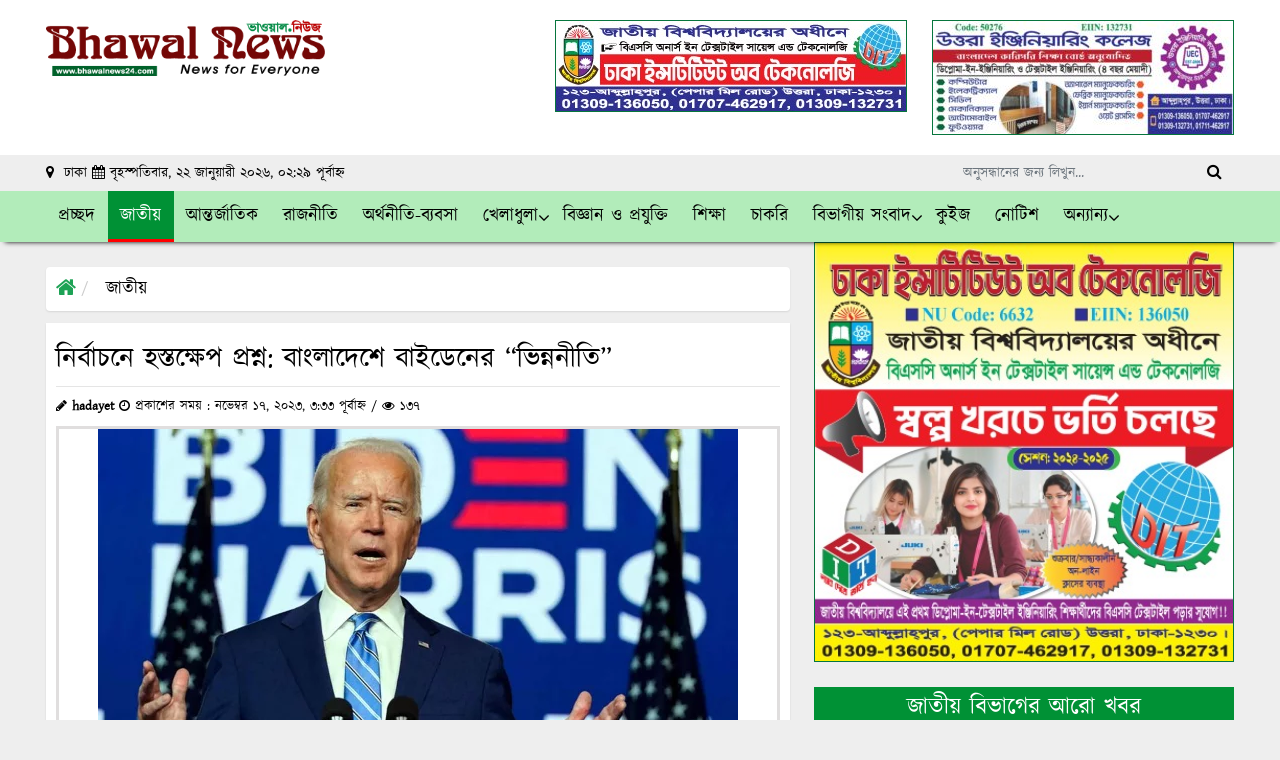

--- FILE ---
content_type: text/html; charset=UTF-8
request_url: https://bhawalnews24.com/?p=1540057
body_size: 23497
content:

<!DOCTYPE html>
<html lang="en-US">

<head>
  <meta charset="UTF-8">
  <meta name="viewport" content="width=device-width, initial-scale=1.0">
  <meta http-equiv="X-UA-Compatible" content="ie=edge">
  <meta property="og:title" content="Bhawalnews24.com" />
    <!-- Favicon -->
  <link rel="apple-touch-icon" sizes="180x180" href="https://scriptforhost.com/assets/favicon/apple-touch-icon.png">
  <link rel="icon" type="image/png" sizes="32x32" href="http://bhawalnews24.com/wp-content/uploads/2023/02/bhalnews-logo.png">
  <link rel="icon" type="image/png" sizes="16x16" href="http://bhawalnews24.com/wp-content/uploads/2023/02/bhalnews-logo.png">
  <link rel="manifest" href="https://scriptforhost.com/assets/favicon/site.webmanifest">
  <!--==== fontAwesome CSS ====-->
  <link href="https://bhawalnews24.com/wp-content/themes/NextNews/asset/css/font-awesome.min.css" rel="stylesheet" type="text/css">
  <link rel="stylesheet" href="https://cdnjs.cloudflare.com/ajax/libs/font-awesome/4.7.0/css/font-awesome.min.css">
  <!-- HTML5 shim and Respond.js for IE8 support of HTML5 elements and https://bhawalnews24.com/wp-content/themes/NextNews/media queries -->
  <!-- WARNING: Respond.js doesn't work if you view the page via file:// -->
  <!--[if lt IE 9]>
  <script src="https://oss.maxcdn.com/html5shiv/3.7.2/html5shiv.min.js"></script>
  <script src="https://oss.maxcdn.com/respond/1.4.2/respond.min.js"></script>
  <![endif]-->
  <meta name='robots' content='index, follow, max-image-preview:large, max-snippet:-1, max-video-preview:-1' />
	<style>img:is([sizes="auto" i], [sizes^="auto," i]) { contain-intrinsic-size: 3000px 1500px }</style>
	
	<!-- This site is optimized with the Yoast SEO plugin v26.3 - https://yoast.com/wordpress/plugins/seo/ -->
	<title>নির্বাচনে হস্তক্ষেপ প্রশ্ন: বাংলাদেশে বাইডেনের “ভিন্ননীতি” - Bhawalnews24.com</title>
	<link rel="canonical" href="https://bhawalnews24.com/?p=1540057" />
	<meta property="og:locale" content="en_US" />
	<meta property="og:type" content="article" />
	<meta property="og:title" content="নির্বাচনে হস্তক্ষেপ প্রশ্ন: বাংলাদেশে বাইডেনের “ভিন্ননীতি” - Bhawalnews24.com" />
	<meta property="og:description" content="নিজস্ব প্রতিবেদক এ যেন এক মুখে দুই কথার সমান। বাংলাদেশে আসন্ন দ্বাদশ সংসদ নির্বাচন ঘিরে যুক্তরাষ্ট্রের ‘অযাচিত’ হস্তক্ষেপ দেখছে গোটা দেশসহ সারা বিশ্ব। ঠিক সেই সময়ে চীনকে তাইওয়ানের আসন্ন নির্বাচনে হস্তক্ষেপ না করার জন্য সতর্ক করেছেন মার্কিন প্রেসিডেন্ট জো বাইডেন। বুধবার  চীনের প্রেসিডেন্ট শি জিনপিংয়ের সঙ্গে বৈঠকের পর এই সতর্কতার কথা জানান তিনি। শি&#8217;র সঙ্গে [&hellip;]" />
	<meta property="og:url" content="https://bhawalnews24.com/?p=1540057" />
	<meta property="og:site_name" content="Bhawalnews24.com" />
	<meta property="article:published_time" content="2023-11-17T03:33:28+00:00" />
	<meta property="og:image" content="http://bhawalnews24.com/wp-content/uploads/2023/11/3482bff81dcb78d7dacde4370b8cc26b-6555fc6867425.webp" />
	<meta property="og:image:width" content="640" />
	<meta property="og:image:height" content="359" />
	<meta property="og:image:type" content="image/webp" />
	<meta name="author" content="hadayet" />
	<meta name="twitter:card" content="summary_large_image" />
	<meta name="twitter:label1" content="Written by" />
	<meta name="twitter:data1" content="hadayet" />
	<meta name="twitter:label2" content="Est. reading time" />
	<meta name="twitter:data2" content="2 minutes" />
	<script type="application/ld+json" class="yoast-schema-graph">{"@context":"https://schema.org","@graph":[{"@type":"WebPage","@id":"https://bhawalnews24.com/?p=1540057","url":"https://bhawalnews24.com/?p=1540057","name":"নির্বাচনে হস্তক্ষেপ প্রশ্ন: বাংলাদেশে বাইডেনের “ভিন্ননীতি” - Bhawalnews24.com","isPartOf":{"@id":"https://bhawalnews24.com/#website"},"primaryImageOfPage":{"@id":"https://bhawalnews24.com/?p=1540057#primaryimage"},"image":{"@id":"https://bhawalnews24.com/?p=1540057#primaryimage"},"thumbnailUrl":"https://bhawalnews24.com/wp-content/uploads/2023/11/3482bff81dcb78d7dacde4370b8cc26b-6555fc6867425.webp","datePublished":"2023-11-17T03:33:28+00:00","author":{"@id":"https://bhawalnews24.com/#/schema/person/eae8ccbecd9bb2dfa29f9ad522d110a3"},"breadcrumb":{"@id":"https://bhawalnews24.com/?p=1540057#breadcrumb"},"inLanguage":"en-US","potentialAction":[{"@type":"ReadAction","target":["https://bhawalnews24.com/?p=1540057"]}]},{"@type":"ImageObject","inLanguage":"en-US","@id":"https://bhawalnews24.com/?p=1540057#primaryimage","url":"https://bhawalnews24.com/wp-content/uploads/2023/11/3482bff81dcb78d7dacde4370b8cc26b-6555fc6867425.webp","contentUrl":"https://bhawalnews24.com/wp-content/uploads/2023/11/3482bff81dcb78d7dacde4370b8cc26b-6555fc6867425.webp","width":640,"height":359},{"@type":"BreadcrumbList","@id":"https://bhawalnews24.com/?p=1540057#breadcrumb","itemListElement":[{"@type":"ListItem","position":1,"name":"Home","item":"https://bhawalnews24.com/"},{"@type":"ListItem","position":2,"name":"নির্বাচনে হস্তক্ষেপ প্রশ্ন: বাংলাদেশে বাইডেনের “ভিন্ননীতি”"}]},{"@type":"WebSite","@id":"https://bhawalnews24.com/#website","url":"https://bhawalnews24.com/","name":"Bhawalnews24.com","description":"News site","potentialAction":[{"@type":"SearchAction","target":{"@type":"EntryPoint","urlTemplate":"https://bhawalnews24.com/?s={search_term_string}"},"query-input":{"@type":"PropertyValueSpecification","valueRequired":true,"valueName":"search_term_string"}}],"inLanguage":"en-US"},{"@type":"Person","@id":"https://bhawalnews24.com/#/schema/person/eae8ccbecd9bb2dfa29f9ad522d110a3","name":"hadayet","image":{"@type":"ImageObject","inLanguage":"en-US","@id":"https://bhawalnews24.com/#/schema/person/image/","url":"https://secure.gravatar.com/avatar/3c4043d30ce6a1ffd339bf6755f0573d5c34d77ed280ab8123747d3fccd6c091?s=96&d=mm&r=g","contentUrl":"https://secure.gravatar.com/avatar/3c4043d30ce6a1ffd339bf6755f0573d5c34d77ed280ab8123747d3fccd6c091?s=96&d=mm&r=g","caption":"hadayet"},"url":"https://bhawalnews24.com/?author=6"}]}</script>
	<!-- / Yoast SEO plugin. -->


<link rel="alternate" type="application/rss+xml" title="Bhawalnews24.com &raquo; নির্বাচনে হস্তক্ষেপ প্রশ্ন: বাংলাদেশে বাইডেনের “ভিন্ননীতি” Comments Feed" href="https://bhawalnews24.com/?feed=rss2&#038;p=1540057" />
<script>
window._wpemojiSettings = {"baseUrl":"https:\/\/s.w.org\/images\/core\/emoji\/16.0.1\/72x72\/","ext":".png","svgUrl":"https:\/\/s.w.org\/images\/core\/emoji\/16.0.1\/svg\/","svgExt":".svg","source":{"concatemoji":"https:\/\/bhawalnews24.com\/wp-includes\/js\/wp-emoji-release.min.js?ver=6.8.3"}};
/*! This file is auto-generated */
!function(s,n){var o,i,e;function c(e){try{var t={supportTests:e,timestamp:(new Date).valueOf()};sessionStorage.setItem(o,JSON.stringify(t))}catch(e){}}function p(e,t,n){e.clearRect(0,0,e.canvas.width,e.canvas.height),e.fillText(t,0,0);var t=new Uint32Array(e.getImageData(0,0,e.canvas.width,e.canvas.height).data),a=(e.clearRect(0,0,e.canvas.width,e.canvas.height),e.fillText(n,0,0),new Uint32Array(e.getImageData(0,0,e.canvas.width,e.canvas.height).data));return t.every(function(e,t){return e===a[t]})}function u(e,t){e.clearRect(0,0,e.canvas.width,e.canvas.height),e.fillText(t,0,0);for(var n=e.getImageData(16,16,1,1),a=0;a<n.data.length;a++)if(0!==n.data[a])return!1;return!0}function f(e,t,n,a){switch(t){case"flag":return n(e,"\ud83c\udff3\ufe0f\u200d\u26a7\ufe0f","\ud83c\udff3\ufe0f\u200b\u26a7\ufe0f")?!1:!n(e,"\ud83c\udde8\ud83c\uddf6","\ud83c\udde8\u200b\ud83c\uddf6")&&!n(e,"\ud83c\udff4\udb40\udc67\udb40\udc62\udb40\udc65\udb40\udc6e\udb40\udc67\udb40\udc7f","\ud83c\udff4\u200b\udb40\udc67\u200b\udb40\udc62\u200b\udb40\udc65\u200b\udb40\udc6e\u200b\udb40\udc67\u200b\udb40\udc7f");case"emoji":return!a(e,"\ud83e\udedf")}return!1}function g(e,t,n,a){var r="undefined"!=typeof WorkerGlobalScope&&self instanceof WorkerGlobalScope?new OffscreenCanvas(300,150):s.createElement("canvas"),o=r.getContext("2d",{willReadFrequently:!0}),i=(o.textBaseline="top",o.font="600 32px Arial",{});return e.forEach(function(e){i[e]=t(o,e,n,a)}),i}function t(e){var t=s.createElement("script");t.src=e,t.defer=!0,s.head.appendChild(t)}"undefined"!=typeof Promise&&(o="wpEmojiSettingsSupports",i=["flag","emoji"],n.supports={everything:!0,everythingExceptFlag:!0},e=new Promise(function(e){s.addEventListener("DOMContentLoaded",e,{once:!0})}),new Promise(function(t){var n=function(){try{var e=JSON.parse(sessionStorage.getItem(o));if("object"==typeof e&&"number"==typeof e.timestamp&&(new Date).valueOf()<e.timestamp+604800&&"object"==typeof e.supportTests)return e.supportTests}catch(e){}return null}();if(!n){if("undefined"!=typeof Worker&&"undefined"!=typeof OffscreenCanvas&&"undefined"!=typeof URL&&URL.createObjectURL&&"undefined"!=typeof Blob)try{var e="postMessage("+g.toString()+"("+[JSON.stringify(i),f.toString(),p.toString(),u.toString()].join(",")+"));",a=new Blob([e],{type:"text/javascript"}),r=new Worker(URL.createObjectURL(a),{name:"wpTestEmojiSupports"});return void(r.onmessage=function(e){c(n=e.data),r.terminate(),t(n)})}catch(e){}c(n=g(i,f,p,u))}t(n)}).then(function(e){for(var t in e)n.supports[t]=e[t],n.supports.everything=n.supports.everything&&n.supports[t],"flag"!==t&&(n.supports.everythingExceptFlag=n.supports.everythingExceptFlag&&n.supports[t]);n.supports.everythingExceptFlag=n.supports.everythingExceptFlag&&!n.supports.flag,n.DOMReady=!1,n.readyCallback=function(){n.DOMReady=!0}}).then(function(){return e}).then(function(){var e;n.supports.everything||(n.readyCallback(),(e=n.source||{}).concatemoji?t(e.concatemoji):e.wpemoji&&e.twemoji&&(t(e.twemoji),t(e.wpemoji)))}))}((window,document),window._wpemojiSettings);
</script>

<style id='wp-emoji-styles-inline-css'>

	img.wp-smiley, img.emoji {
		display: inline !important;
		border: none !important;
		box-shadow: none !important;
		height: 1em !important;
		width: 1em !important;
		margin: 0 0.07em !important;
		vertical-align: -0.1em !important;
		background: none !important;
		padding: 0 !important;
	}
</style>
<link rel='stylesheet' id='wp-block-library-css' href='https://bhawalnews24.com/wp-includes/css/dist/block-library/style.min.css?ver=6.8.3' media='all' />
<style id='classic-theme-styles-inline-css'>
/*! This file is auto-generated */
.wp-block-button__link{color:#fff;background-color:#32373c;border-radius:9999px;box-shadow:none;text-decoration:none;padding:calc(.667em + 2px) calc(1.333em + 2px);font-size:1.125em}.wp-block-file__button{background:#32373c;color:#fff;text-decoration:none}
</style>
<style id='global-styles-inline-css'>
:root{--wp--preset--aspect-ratio--square: 1;--wp--preset--aspect-ratio--4-3: 4/3;--wp--preset--aspect-ratio--3-4: 3/4;--wp--preset--aspect-ratio--3-2: 3/2;--wp--preset--aspect-ratio--2-3: 2/3;--wp--preset--aspect-ratio--16-9: 16/9;--wp--preset--aspect-ratio--9-16: 9/16;--wp--preset--color--black: #000000;--wp--preset--color--cyan-bluish-gray: #abb8c3;--wp--preset--color--white: #ffffff;--wp--preset--color--pale-pink: #f78da7;--wp--preset--color--vivid-red: #cf2e2e;--wp--preset--color--luminous-vivid-orange: #ff6900;--wp--preset--color--luminous-vivid-amber: #fcb900;--wp--preset--color--light-green-cyan: #7bdcb5;--wp--preset--color--vivid-green-cyan: #00d084;--wp--preset--color--pale-cyan-blue: #8ed1fc;--wp--preset--color--vivid-cyan-blue: #0693e3;--wp--preset--color--vivid-purple: #9b51e0;--wp--preset--gradient--vivid-cyan-blue-to-vivid-purple: linear-gradient(135deg,rgba(6,147,227,1) 0%,rgb(155,81,224) 100%);--wp--preset--gradient--light-green-cyan-to-vivid-green-cyan: linear-gradient(135deg,rgb(122,220,180) 0%,rgb(0,208,130) 100%);--wp--preset--gradient--luminous-vivid-amber-to-luminous-vivid-orange: linear-gradient(135deg,rgba(252,185,0,1) 0%,rgba(255,105,0,1) 100%);--wp--preset--gradient--luminous-vivid-orange-to-vivid-red: linear-gradient(135deg,rgba(255,105,0,1) 0%,rgb(207,46,46) 100%);--wp--preset--gradient--very-light-gray-to-cyan-bluish-gray: linear-gradient(135deg,rgb(238,238,238) 0%,rgb(169,184,195) 100%);--wp--preset--gradient--cool-to-warm-spectrum: linear-gradient(135deg,rgb(74,234,220) 0%,rgb(151,120,209) 20%,rgb(207,42,186) 40%,rgb(238,44,130) 60%,rgb(251,105,98) 80%,rgb(254,248,76) 100%);--wp--preset--gradient--blush-light-purple: linear-gradient(135deg,rgb(255,206,236) 0%,rgb(152,150,240) 100%);--wp--preset--gradient--blush-bordeaux: linear-gradient(135deg,rgb(254,205,165) 0%,rgb(254,45,45) 50%,rgb(107,0,62) 100%);--wp--preset--gradient--luminous-dusk: linear-gradient(135deg,rgb(255,203,112) 0%,rgb(199,81,192) 50%,rgb(65,88,208) 100%);--wp--preset--gradient--pale-ocean: linear-gradient(135deg,rgb(255,245,203) 0%,rgb(182,227,212) 50%,rgb(51,167,181) 100%);--wp--preset--gradient--electric-grass: linear-gradient(135deg,rgb(202,248,128) 0%,rgb(113,206,126) 100%);--wp--preset--gradient--midnight: linear-gradient(135deg,rgb(2,3,129) 0%,rgb(40,116,252) 100%);--wp--preset--font-size--small: 13px;--wp--preset--font-size--medium: 20px;--wp--preset--font-size--large: 36px;--wp--preset--font-size--x-large: 42px;--wp--preset--spacing--20: 0.44rem;--wp--preset--spacing--30: 0.67rem;--wp--preset--spacing--40: 1rem;--wp--preset--spacing--50: 1.5rem;--wp--preset--spacing--60: 2.25rem;--wp--preset--spacing--70: 3.38rem;--wp--preset--spacing--80: 5.06rem;--wp--preset--shadow--natural: 6px 6px 9px rgba(0, 0, 0, 0.2);--wp--preset--shadow--deep: 12px 12px 50px rgba(0, 0, 0, 0.4);--wp--preset--shadow--sharp: 6px 6px 0px rgba(0, 0, 0, 0.2);--wp--preset--shadow--outlined: 6px 6px 0px -3px rgba(255, 255, 255, 1), 6px 6px rgba(0, 0, 0, 1);--wp--preset--shadow--crisp: 6px 6px 0px rgba(0, 0, 0, 1);}:where(.is-layout-flex){gap: 0.5em;}:where(.is-layout-grid){gap: 0.5em;}body .is-layout-flex{display: flex;}.is-layout-flex{flex-wrap: wrap;align-items: center;}.is-layout-flex > :is(*, div){margin: 0;}body .is-layout-grid{display: grid;}.is-layout-grid > :is(*, div){margin: 0;}:where(.wp-block-columns.is-layout-flex){gap: 2em;}:where(.wp-block-columns.is-layout-grid){gap: 2em;}:where(.wp-block-post-template.is-layout-flex){gap: 1.25em;}:where(.wp-block-post-template.is-layout-grid){gap: 1.25em;}.has-black-color{color: var(--wp--preset--color--black) !important;}.has-cyan-bluish-gray-color{color: var(--wp--preset--color--cyan-bluish-gray) !important;}.has-white-color{color: var(--wp--preset--color--white) !important;}.has-pale-pink-color{color: var(--wp--preset--color--pale-pink) !important;}.has-vivid-red-color{color: var(--wp--preset--color--vivid-red) !important;}.has-luminous-vivid-orange-color{color: var(--wp--preset--color--luminous-vivid-orange) !important;}.has-luminous-vivid-amber-color{color: var(--wp--preset--color--luminous-vivid-amber) !important;}.has-light-green-cyan-color{color: var(--wp--preset--color--light-green-cyan) !important;}.has-vivid-green-cyan-color{color: var(--wp--preset--color--vivid-green-cyan) !important;}.has-pale-cyan-blue-color{color: var(--wp--preset--color--pale-cyan-blue) !important;}.has-vivid-cyan-blue-color{color: var(--wp--preset--color--vivid-cyan-blue) !important;}.has-vivid-purple-color{color: var(--wp--preset--color--vivid-purple) !important;}.has-black-background-color{background-color: var(--wp--preset--color--black) !important;}.has-cyan-bluish-gray-background-color{background-color: var(--wp--preset--color--cyan-bluish-gray) !important;}.has-white-background-color{background-color: var(--wp--preset--color--white) !important;}.has-pale-pink-background-color{background-color: var(--wp--preset--color--pale-pink) !important;}.has-vivid-red-background-color{background-color: var(--wp--preset--color--vivid-red) !important;}.has-luminous-vivid-orange-background-color{background-color: var(--wp--preset--color--luminous-vivid-orange) !important;}.has-luminous-vivid-amber-background-color{background-color: var(--wp--preset--color--luminous-vivid-amber) !important;}.has-light-green-cyan-background-color{background-color: var(--wp--preset--color--light-green-cyan) !important;}.has-vivid-green-cyan-background-color{background-color: var(--wp--preset--color--vivid-green-cyan) !important;}.has-pale-cyan-blue-background-color{background-color: var(--wp--preset--color--pale-cyan-blue) !important;}.has-vivid-cyan-blue-background-color{background-color: var(--wp--preset--color--vivid-cyan-blue) !important;}.has-vivid-purple-background-color{background-color: var(--wp--preset--color--vivid-purple) !important;}.has-black-border-color{border-color: var(--wp--preset--color--black) !important;}.has-cyan-bluish-gray-border-color{border-color: var(--wp--preset--color--cyan-bluish-gray) !important;}.has-white-border-color{border-color: var(--wp--preset--color--white) !important;}.has-pale-pink-border-color{border-color: var(--wp--preset--color--pale-pink) !important;}.has-vivid-red-border-color{border-color: var(--wp--preset--color--vivid-red) !important;}.has-luminous-vivid-orange-border-color{border-color: var(--wp--preset--color--luminous-vivid-orange) !important;}.has-luminous-vivid-amber-border-color{border-color: var(--wp--preset--color--luminous-vivid-amber) !important;}.has-light-green-cyan-border-color{border-color: var(--wp--preset--color--light-green-cyan) !important;}.has-vivid-green-cyan-border-color{border-color: var(--wp--preset--color--vivid-green-cyan) !important;}.has-pale-cyan-blue-border-color{border-color: var(--wp--preset--color--pale-cyan-blue) !important;}.has-vivid-cyan-blue-border-color{border-color: var(--wp--preset--color--vivid-cyan-blue) !important;}.has-vivid-purple-border-color{border-color: var(--wp--preset--color--vivid-purple) !important;}.has-vivid-cyan-blue-to-vivid-purple-gradient-background{background: var(--wp--preset--gradient--vivid-cyan-blue-to-vivid-purple) !important;}.has-light-green-cyan-to-vivid-green-cyan-gradient-background{background: var(--wp--preset--gradient--light-green-cyan-to-vivid-green-cyan) !important;}.has-luminous-vivid-amber-to-luminous-vivid-orange-gradient-background{background: var(--wp--preset--gradient--luminous-vivid-amber-to-luminous-vivid-orange) !important;}.has-luminous-vivid-orange-to-vivid-red-gradient-background{background: var(--wp--preset--gradient--luminous-vivid-orange-to-vivid-red) !important;}.has-very-light-gray-to-cyan-bluish-gray-gradient-background{background: var(--wp--preset--gradient--very-light-gray-to-cyan-bluish-gray) !important;}.has-cool-to-warm-spectrum-gradient-background{background: var(--wp--preset--gradient--cool-to-warm-spectrum) !important;}.has-blush-light-purple-gradient-background{background: var(--wp--preset--gradient--blush-light-purple) !important;}.has-blush-bordeaux-gradient-background{background: var(--wp--preset--gradient--blush-bordeaux) !important;}.has-luminous-dusk-gradient-background{background: var(--wp--preset--gradient--luminous-dusk) !important;}.has-pale-ocean-gradient-background{background: var(--wp--preset--gradient--pale-ocean) !important;}.has-electric-grass-gradient-background{background: var(--wp--preset--gradient--electric-grass) !important;}.has-midnight-gradient-background{background: var(--wp--preset--gradient--midnight) !important;}.has-small-font-size{font-size: var(--wp--preset--font-size--small) !important;}.has-medium-font-size{font-size: var(--wp--preset--font-size--medium) !important;}.has-large-font-size{font-size: var(--wp--preset--font-size--large) !important;}.has-x-large-font-size{font-size: var(--wp--preset--font-size--x-large) !important;}
:where(.wp-block-post-template.is-layout-flex){gap: 1.25em;}:where(.wp-block-post-template.is-layout-grid){gap: 1.25em;}
:where(.wp-block-columns.is-layout-flex){gap: 2em;}:where(.wp-block-columns.is-layout-grid){gap: 2em;}
:root :where(.wp-block-pullquote){font-size: 1.5em;line-height: 1.6;}
</style>
<link rel='stylesheet' id='bootstrap-css' href='https://bhawalnews24.com/wp-content/themes/NextNews/asset/css/bootstrap.min.css?ver=5.4.3' media='all' />
<link rel='stylesheet' id='menu-css' href='https://bhawalnews24.com/wp-content/themes/NextNews/asset/css/menu.css?ver=0.1' media='all' />
<link rel='stylesheet' id='slider-css' href='https://bhawalnews24.com/wp-content/themes/NextNews/asset/css/owl.carousel.css?ver=0.1' media='all' />
<link rel='stylesheet' id='lightslider-css' href='https://bhawalnews24.com/wp-content/themes/NextNews/asset/css/lightslider.css?ver=0.1' media='all' />
<link rel='stylesheet' id='maincss-css' href='https://bhawalnews24.com/wp-content/themes/NextNews/asset/css/main.css?ver=0.1' media='all' />
<link rel='stylesheet' id='responsive-css' href='https://bhawalnews24.com/wp-content/themes/NextNews/asset/css/responsive.css?ver=0.1' media='all' />
<link rel='stylesheet' id='style-css' href='https://bhawalnews24.com/wp-content/themes/NextNews/style.css?ver=6.8.3' media='all' />
<script src="https://bhawalnews24.com/wp-includes/js/jquery/jquery.min.js?ver=3.7.1" id="jquery-core-js"></script>
<script src="https://bhawalnews24.com/wp-includes/js/jquery/jquery-migrate.min.js?ver=3.4.1" id="jquery-migrate-js"></script>
<link rel="https://api.w.org/" href="https://bhawalnews24.com/index.php?rest_route=/" /><link rel="alternate" title="JSON" type="application/json" href="https://bhawalnews24.com/index.php?rest_route=/wp/v2/posts/1540057" /><link rel="EditURI" type="application/rsd+xml" title="RSD" href="https://bhawalnews24.com/xmlrpc.php?rsd" />
<meta name="generator" content="WordPress 6.8.3" />
<link rel='shortlink' href='https://bhawalnews24.com/?p=1540057' />
<link rel="alternate" title="oEmbed (JSON)" type="application/json+oembed" href="https://bhawalnews24.com/index.php?rest_route=%2Foembed%2F1.0%2Fembed&#038;url=https%3A%2F%2Fbhawalnews24.com%2F%3Fp%3D1540057" />
<link rel="alternate" title="oEmbed (XML)" type="text/xml+oembed" href="https://bhawalnews24.com/index.php?rest_route=%2Foembed%2F1.0%2Fembed&#038;url=https%3A%2F%2Fbhawalnews24.com%2F%3Fp%3D1540057&#038;format=xml" />
</head>

<body class="wp-singular post-template-default single single-post postid-1540057 single-format-standard wp-theme-NextNews class-name">
  <div id="fb-root"></div>
  <script async defer crossorigin="anonymous" src="https://connect.facebook.net/en_US/sdk.js#xfbml=1&version=v8.0" nonce="wptX8Zga"></script>
  <!-- Back To Top -->
  <div class="scrollup">
    <i aria-hidden="true" class="fa fa-chevron-up"></i>
  </div>
  <!--/.scrollup-->
  <!--back-to-top-->
  <!--Header Start Here-->
  <header>

    <div class="new-header">
      <div class="container custom-container">
        <div class="row custom-row">
          <div class="col-md-3 col-lg-3 custom-padding">
            <div class="new-logo-area">
                              <a href="/index.php">
                  <img class="img-fluid" src="http://bhawalnews24.com/wp-content/uploads/2023/02/bhalnews-logo.png" alt="scriptForHost"></a>
                            
            </div>
            <!--/.new-logo-area-->
          </div>
          <!--/.col-md-3-->
          <div class="col-md-9 col-lg-9 custom-padding d-none d-md-block">
            <div class="header-banner" style="float: right; text-align: right;">

              <div class="header-banner-right" style="float: left; padding-right: 25px;">
                <div class="widget_area"><img width="350" height="90" src="https://bhawalnews24.com/wp-content/uploads/2025/11/WhatsApp-Image-2025-11-05-at-11.31.05-AM.jpeg" class="image wp-image-1544636  attachment-full size-full" alt="" style="max-width: 100%; height: auto;" decoding="async" srcset="https://bhawalnews24.com/wp-content/uploads/2025/11/WhatsApp-Image-2025-11-05-at-11.31.05-AM.jpeg 350w, https://bhawalnews24.com/wp-content/uploads/2025/11/WhatsApp-Image-2025-11-05-at-11.31.05-AM-300x77.jpeg 300w" sizes="(max-width: 350px) 100vw, 350px" /></div>              </div>

              <div class="header-banner-left" style="float: left;">
                <div class="widget_area"><img width="300" height="113" src="https://bhawalnews24.com/wp-content/uploads/2025/11/WhatsApp-Image-2025-11-05-at-11.32.35-AM-300x113.jpeg" class="image wp-image-1544638  attachment-medium size-medium" alt="" style="max-width: 100%; height: auto;" decoding="async" srcset="https://bhawalnews24.com/wp-content/uploads/2025/11/WhatsApp-Image-2025-11-05-at-11.32.35-AM-300x113.jpeg 300w, https://bhawalnews24.com/wp-content/uploads/2025/11/WhatsApp-Image-2025-11-05-at-11.32.35-AM-768x288.jpeg 768w, https://bhawalnews24.com/wp-content/uploads/2025/11/WhatsApp-Image-2025-11-05-at-11.32.35-AM.jpeg 800w" sizes="(max-width: 300px) 100vw, 300px" /></div>              </div>

            </div>
            <!--/.header-banner-->
          </div>
          <!--/.col-md-8-->
        </div>
        <!--/.row-->
      </div>
      <!--/.contaienr-->
    </div>
    <!--/.new-header-->

    <div class="header-info">
      <div class="container custom-container">
        <div class="row custom-row">
          <div class="col-sm-9 col-md-9 hidden-xs custom-padding">
            <small class="top-date">
              <i class="fa fa-map-marker" aria-hidden="true"></i>
              ঢাকা              <i class="fa fa-calendar" aria-hidden="true"></i>বৃহস্পতিবার, ২২ জানুয়ারী ২০২৬, ০২:২৯ পূর্বাহ্ন              </li>

            </small>
            <!--/.top-date-->
          </div>
          <!--/.col-sm-9-->
          <div class="col-sm-3 col-md-3 hidden-xs custom-padding">
            <form class="search_submit" action="https://bhawalnews24.com/" method="GET">
    <div class="input-group input-group-sm">
        <input value="" class="form-control search_submit" required placeholder="অনুসন্ধানের জন্য লিখুন..." type="search" name="s" id="q">
        <span class="input-group-btn">
            <button class="btn btn-default" type="submit"><i class="fa fa-search"></i></button>
        </span>
        <div id="close_mobile_search" style="margin-left: 5px;"><i class="fa fa-times"></i></div>
    </div>
</form>          </div>
          <!--/.col-md-3-->
        </div>
        <!--/row-->
      </div>
      <!--/.container-->
    </div>
    <!--/.header-info-->
  </header>
      <div class="top-nav-main">
    <nav class="navbar navbar-expand-lg top-nav-sports">
      <div class="container navbar-container custom-container">
        <button class="navbar-toggler" type="button" data-toggle="collapse" data-target="#navbarSupportedContent" aria-controls="navbarSupportedContent" aria-expanded="false" aria-label="Toggle navigation">
          <i class="fa fa-bars iconbar"></i>
        </button>
        <span class="Mlogo">
                      <a href="/index.php">
              <img class="img-fluid" src="http://bhawalnews24.com/wp-content/uploads/2023/02/bhalnews-logo.png" alt="scriptForHost"></a>
                            </span>
        <div id="navbarSupportedContent" class="collapse navbar-collapse"><ul id="menu-main-menu" class="navbar-nav" itemscope itemtype="http://www.schema.org/SiteNavigationElement"><li  id="menu-item-3528" class="menu-item menu-item-type-custom menu-item-object-custom menu-item-home menu-item-3528 nav-item"><a itemprop="url" href="http://bhawalnews24.com" class="nav-link"><span itemprop="name">প্রচ্ছদ</span></a></li>
<li  id="menu-item-1513357" class="menu-item menu-item-type-taxonomy menu-item-object-category current-post-ancestor current-menu-parent current-post-parent active menu-item-1513357 nav-item"><a itemprop="url" href="https://bhawalnews24.com/?cat=43" class="nav-link"><span itemprop="name">জাতীয়</span></a></li>
<li  id="menu-item-1513358" class="menu-item menu-item-type-taxonomy menu-item-object-category menu-item-1513358 nav-item"><a itemprop="url" href="https://bhawalnews24.com/?cat=53" class="nav-link"><span itemprop="name">আন্তর্জাতিক</span></a></li>
<li  id="menu-item-1513360" class="menu-item menu-item-type-taxonomy menu-item-object-category menu-item-1513360 nav-item"><a itemprop="url" href="https://bhawalnews24.com/?cat=65" class="nav-link"><span itemprop="name">রাজনীতি</span></a></li>
<li  id="menu-item-1513361" class="menu-item menu-item-type-taxonomy menu-item-object-category menu-item-1513361 nav-item"><a itemprop="url" href="https://bhawalnews24.com/?cat=62" class="nav-link"><span itemprop="name">অর্থনীতি-ব্যবসা</span></a></li>
<li  id="menu-item-1513362" class="menu-item menu-item-type-taxonomy menu-item-object-category menu-item-has-children dropdown menu-item-1513362 nav-item"><a href="#" data-toggle="dropdown" aria-haspopup="true" aria-expanded="false" class="dropdown-toggle nav-link" id="menu-item-dropdown-1513362"><span itemprop="name">খেলাধুলা</span></a>
<ul class="dropdown-menu" aria-labelledby="menu-item-dropdown-1513362">
	<li  id="menu-item-1533337" class="menu-item menu-item-type-taxonomy menu-item-object-category menu-item-1533337 nav-item"><a itemprop="url" href="https://bhawalnews24.com/?cat=60" class="dropdown-item"><span itemprop="name">ক্রিকেট (Cricket)</span></a></li>
	<li  id="menu-item-1533338" class="menu-item menu-item-type-taxonomy menu-item-object-category menu-item-1533338 nav-item"><a itemprop="url" href="https://bhawalnews24.com/?cat=66" class="dropdown-item"><span itemprop="name">ফুটবল</span></a></li>
</ul>
</li>
<li  id="menu-item-1513364" class="menu-item menu-item-type-taxonomy menu-item-object-category menu-item-1513364 nav-item"><a itemprop="url" href="https://bhawalnews24.com/?cat=68" class="nav-link"><span itemprop="name">বিজ্ঞান ও প্রযুক্তি</span></a></li>
<li  id="menu-item-1513365" class="menu-item menu-item-type-taxonomy menu-item-object-category menu-item-1513365 nav-item"><a itemprop="url" href="https://bhawalnews24.com/?cat=70" class="nav-link"><span itemprop="name">শিক্ষা</span></a></li>
<li  id="menu-item-1533641" class="menu-item menu-item-type-taxonomy menu-item-object-category menu-item-1533641 nav-item"><a itemprop="url" href="https://bhawalnews24.com/?cat=99" class="nav-link"><span itemprop="name">চাকরি</span></a></li>
<li  id="menu-item-1533334" class="menu-item menu-item-type-taxonomy menu-item-object-category menu-item-has-children dropdown menu-item-1533334 nav-item"><a href="#" data-toggle="dropdown" aria-haspopup="true" aria-expanded="false" class="dropdown-toggle nav-link" id="menu-item-dropdown-1533334"><span itemprop="name">বিভাগীয় সংবাদ</span></a>
<ul class="dropdown-menu" aria-labelledby="menu-item-dropdown-1533334">
	<li  id="menu-item-1533332" class="menu-item menu-item-type-taxonomy menu-item-object-category menu-item-has-children dropdown menu-item-1533332 nav-item"><a itemprop="url" href="https://bhawalnews24.com/?cat=47" class="dropdown-item"><span itemprop="name">ঢাকা</span></a>
	<ul class="dropdown-menu" aria-labelledby="menu-item-dropdown-1533334">
		<li  id="menu-item-1513359" class="menu-item menu-item-type-taxonomy menu-item-object-category menu-item-1513359 nav-item"><a itemprop="url" href="https://bhawalnews24.com/?cat=46" class="dropdown-item"><span itemprop="name">গাজীপুর</span></a></li>
	</ul>
</li>
	<li  id="menu-item-1533331" class="menu-item menu-item-type-taxonomy menu-item-object-category menu-item-1533331 nav-item"><a itemprop="url" href="https://bhawalnews24.com/?cat=52" class="dropdown-item"><span itemprop="name">চট্টগ্রাম</span></a></li>
	<li  id="menu-item-1533336" class="menu-item menu-item-type-taxonomy menu-item-object-category menu-item-1533336 nav-item"><a itemprop="url" href="https://bhawalnews24.com/?cat=71" class="dropdown-item"><span itemprop="name">রাজশাহী</span></a></li>
	<li  id="menu-item-1533328" class="menu-item menu-item-type-taxonomy menu-item-object-category menu-item-1533328 nav-item"><a itemprop="url" href="https://bhawalnews24.com/?cat=75" class="dropdown-item"><span itemprop="name">সিলেট</span></a></li>
	<li  id="menu-item-1533329" class="menu-item menu-item-type-taxonomy menu-item-object-category menu-item-1533329 nav-item"><a itemprop="url" href="https://bhawalnews24.com/?cat=69" class="dropdown-item"><span itemprop="name">খুলনা</span></a></li>
	<li  id="menu-item-1533333" class="menu-item menu-item-type-taxonomy menu-item-object-category menu-item-1533333 nav-item"><a itemprop="url" href="https://bhawalnews24.com/?cat=49" class="dropdown-item"><span itemprop="name">বরিশাল</span></a></li>
	<li  id="menu-item-1533339" class="menu-item menu-item-type-taxonomy menu-item-object-category menu-item-1533339 nav-item"><a itemprop="url" href="https://bhawalnews24.com/?cat=82" class="dropdown-item"><span itemprop="name">ময়মনসিংহ</span></a></li>
	<li  id="menu-item-1533335" class="menu-item menu-item-type-taxonomy menu-item-object-category menu-item-1533335 nav-item"><a itemprop="url" href="https://bhawalnews24.com/?cat=58" class="dropdown-item"><span itemprop="name">রংপুর</span></a></li>
</ul>
</li>
<li  id="menu-item-1541919" class="menu-item menu-item-type-taxonomy menu-item-object-category menu-item-1541919 nav-item"><a itemprop="url" href="https://bhawalnews24.com/?cat=749" class="nav-link"><span itemprop="name">কুইজ</span></a></li>
<li  id="menu-item-1541925" class="menu-item menu-item-type-taxonomy menu-item-object-category menu-item-1541925 nav-item"><a itemprop="url" href="https://bhawalnews24.com/?cat=750" class="nav-link"><span itemprop="name">নোটিশ</span></a></li>
<li  id="menu-item-1533356" class="menu-item menu-item-type-custom menu-item-object-custom menu-item-has-children dropdown menu-item-1533356 nav-item"><a href="#" data-toggle="dropdown" aria-haspopup="true" aria-expanded="false" class="dropdown-toggle nav-link" id="menu-item-dropdown-1533356"><span itemprop="name">অন্যান্য</span></a>
<ul class="dropdown-menu" aria-labelledby="menu-item-dropdown-1533356">
	<li  id="menu-item-1533354" class="menu-item menu-item-type-taxonomy menu-item-object-category menu-item-1533354 nav-item"><a itemprop="url" href="https://bhawalnews24.com/?cat=107" class="dropdown-item"><span itemprop="name">সম্পাদকীয়</span></a></li>
	<li  id="menu-item-1533642" class="menu-item menu-item-type-taxonomy menu-item-object-category menu-item-1533642 nav-item"><a itemprop="url" href="https://bhawalnews24.com/?cat=50" class="dropdown-item"><span itemprop="name">লাইফস্টাইল</span></a></li>
	<li  id="menu-item-1513363" class="menu-item menu-item-type-taxonomy menu-item-object-category menu-item-1513363 nav-item"><a itemprop="url" href="https://bhawalnews24.com/?cat=67" class="dropdown-item"><span itemprop="name">বিনোদন</span></a></li>
	<li  id="menu-item-1533353" class="menu-item menu-item-type-taxonomy menu-item-object-category menu-item-1533353 nav-item"><a itemprop="url" href="https://bhawalnews24.com/?cat=98" class="dropdown-item"><span itemprop="name">শেয়ার বাজার</span></a></li>
	<li  id="menu-item-1513367" class="menu-item menu-item-type-taxonomy menu-item-object-category menu-item-1513367 nav-item"><a itemprop="url" href="https://bhawalnews24.com/?cat=97" class="dropdown-item"><span itemprop="name">স্বাস্থ্য</span></a></li>
	<li  id="menu-item-1533341" class="menu-item menu-item-type-taxonomy menu-item-object-category menu-item-1533341 nav-item"><a itemprop="url" href="https://bhawalnews24.com/?cat=96" class="dropdown-item"><span itemprop="name">ইতিহাস</span></a></li>
	<li  id="menu-item-1533343" class="menu-item menu-item-type-taxonomy menu-item-object-category menu-item-1533343 nav-item"><a itemprop="url" href="https://bhawalnews24.com/?cat=88" class="dropdown-item"><span itemprop="name">কৃষি</span></a></li>
	<li  id="menu-item-1533344" class="menu-item menu-item-type-taxonomy menu-item-object-category menu-item-1533344 nav-item"><a itemprop="url" href="https://bhawalnews24.com/?cat=95" class="dropdown-item"><span itemprop="name">ক্যাম্পাস</span></a></li>
	<li  id="menu-item-1533347" class="menu-item menu-item-type-taxonomy menu-item-object-category menu-item-1533347 nav-item"><a itemprop="url" href="https://bhawalnews24.com/?cat=85" class="dropdown-item"><span itemprop="name">ট্র্যাভেল</span></a></li>
	<li  id="menu-item-1533355" class="menu-item menu-item-type-taxonomy menu-item-object-category menu-item-1533355 nav-item"><a itemprop="url" href="https://bhawalnews24.com/?cat=671" class="dropdown-item"><span itemprop="name">সংস্কৃতি</span></a></li>
	<li  id="menu-item-1533348" class="menu-item menu-item-type-taxonomy menu-item-object-category menu-item-1533348 nav-item"><a itemprop="url" href="https://bhawalnews24.com/?cat=612" class="dropdown-item"><span itemprop="name">দিবস</span></a></li>
	<li  id="menu-item-1533350" class="menu-item menu-item-type-taxonomy menu-item-object-category menu-item-1533350 nav-item"><a itemprop="url" href="https://bhawalnews24.com/?cat=74" class="dropdown-item"><span itemprop="name">প্রবাসী খবর</span></a></li>
	<li  id="menu-item-1533352" class="menu-item menu-item-type-taxonomy menu-item-object-category menu-item-1533352 nav-item"><a itemprop="url" href="https://bhawalnews24.com/?cat=91" class="dropdown-item"><span itemprop="name">শিল্প ও সাহিত্য</span></a></li>
</ul>
</li>
</ul></div>        <!--/.navbarSupportedContent-->
        <div class="mobile_search"><form class="search_submit" action="https://bhawalnews24.com/" method="GET">
    <div class="input-group input-group-sm">
        <input value="" class="form-control search_submit" required placeholder="অনুসন্ধানের জন্য লিখুন..." type="search" name="s" id="q">
        <span class="input-group-btn">
            <button class="btn btn-default" type="submit"><i class="fa fa-search"></i></button>
        </span>
        <div id="close_mobile_search" style="margin-left: 5px;"><i class="fa fa-times"></i></div>
    </div>
</form></div>
        <i id="open_mobile_search" style="color: #000;" class="fa fa-search"></i>
      </div><!-- container -->
    </nav>
  </div>
  <!--/.top-nav-main-->
<div class="container custom-container">
   <div class="row custom-row">
     <div class="left-content-area details-left-content-area">
       <div class="col-lg-12 custom-padding">

         <ol class="breadcrumb details-page-breadcrumb">
           <li><a href="/index.php"><i class="fa fa-home"></i></a></li>
           <li class="active">
           
               <a href="https://bhawalnews24.com/?cat=43"> জাতীয় </a>
         </li>
         </ol><!--/.details-page-breadcrumb-->
         <div class="details-content">
                                <h3>নির্বাচনে হস্তক্ষেপ প্রশ্ন: বাংলাদেশে বাইডেনের “ভিন্ননীতি”</h3>
           <hr>
           <small class="small">
             <i class="fa fa-pencil"></i> <strong>hadayet</strong> <i class="fa fa-clock-o"></i>
                 প্রকাশের সময় : নভেম্বর ১৭, ২০২৩, ৩:৩৩ পূর্বাহ্ন / <i class="fa fa-eye"></i> 
                 
                                   ১৩৭
             <div class="new-add-icon" style="float: right;">
               <div class="addthis_inline_share_toolbox_hzvs"></div>
             </div>
           </small>
            <div class="text-center singlePageImgSize"><img class="img-fluid" src="https://bhawalnews24.com/wp-content/uploads/2023/11/3482bff81dcb78d7dacde4370b8cc26b-6555fc6867425.webp" alt="নির্বাচনে হস্তক্ষেপ প্রশ্ন: বাংলাদেশে বাইডেনের “ভিন্ননীতি”"></div>
            
           <p>নিজস্ব প্রতিবেদক</p>
<p>এ যেন এক মুখে দুই কথার সমান। বাংলাদেশে আসন্ন দ্বাদশ সংসদ নির্বাচন ঘিরে যুক্তরাষ্ট্রের ‘অযাচিত’ হস্তক্ষেপ দেখছে গোটা দেশসহ সারা বিশ্ব। ঠিক সেই সময়ে চীনকে তাইওয়ানের আসন্ন নির্বাচনে হস্তক্ষেপ না করার জন্য সতর্ক করেছেন মার্কিন প্রেসিডেন্ট জো বাইডেন। বুধবার  চীনের প্রেসিডেন্ট শি জিনপিংয়ের সঙ্গে বৈঠকের পর এই সতর্কতার কথা জানান তিনি। শি&#8217;র সঙ্গে ঘণ্টাব্যাপী বৈঠকের পর এক সংবাদ সম্মেলনে বাইডেন বলেন, &#8216;আমি স্পষ্ট করে দিয়েছি যে আমি কোনো হস্তক্ষেপ আশা করিনা ।’</p>
<p>বাংলাদেশের মতোই আগামী জানুয়ারিতে তাইওয়ানে প্রেসিডেন্ট নির্বাচন অনুষ্ঠিত হবে, যা চীনের সঙ্গে দ্বীপটির সম্পর্কের ভবিষ্যত সম্পর্কে অতিরিক্ত অনিশ্চয়তা তৈরি করতে পারে বলে ধারনা করা হচ্ছে। তাইওয়ান বেইজিং-ওয়াশিংটনের মধ্যে উত্তেজনার একটি প্রধান উৎস। তাইওয়ান প্রণালী এবং দক্ষিণ চীন সাগরে চীন আগ্রাসী কৌশল অবলম্বন করেছে, যা আগামী বছরগুলোতে দ্বীপটিতে সম্ভাব্য আগ্রাসনের আশঙ্কা তৈরি করেছে।</p>
<p>বাইডেন অতীতে বারবার বলেছিলেন যে তাইওয়ানে আক্রমণ করা হলে যুক্তরাষ্ট্র সামরিকভাবে তাইওয়ানকে রক্ষা করবে, যা মার্কিন সরকার বছরের পর বছর ধরে বজায় রাখা কৌশলগত অস্পষ্টতার সাথে সাংঘর্ষিক। অর্থাৎ মার্কিন স্বার্থে বাইডেনের এই হস্তক্ষেপ না করার হুঁশিয়ারি। তবে বাইডেনের মতে, তার প্রশাসন ‘চীন নীতি’ পরিবর্তন করতে চাচ্ছে না। আবার চীন থেকে আলাদা ভূখণ্ড হিসেবে তাইওয়ানকে স্বীকৃতি দিচ্ছে না।</p>
<p>বাংলাদেশের দ্বাদশ সংসদ নির্বাচনকে কেন্দ্র করে নতুন ভিসা নীতি ঘোষণা করেছে যুক্তরাষ্ট্র। নির্দিষ্ট দেশের উপর এমন আলাদা ভিসানীতি নিয়ে সমালোচনা আছে বিশ্বজুড়েই। অনেকেই বলছেন- এই ভিসানীতির আইনি ভিত্তি নেই। আবার নির্বাচনকে কেন্দ্র করে মার্কিন রাষ্ট্রদুত পিটার হাসের রাজনৈতিক দলগুলোর সঙ্গে দৌরঝাপ নিয়েও প্রশ্ন তুলেছেন অনেকেই। আবার অনেকেই তার ভুমিকাকে ভিয়েনা কনভেনশনের বরখেলাপ বলে জানিয়েছেন।</p>
<p>যুক্তরাষ্ট্রের অযাচিত হস্তক্ষেপের আরেক উদাহরণ তৈরি করেছেন আন্ডার সেক্রেটারি ডোনাল্ড লু’। পিটার হাস যখন প্রভাব খাটিয়ে ব্যর্থ হচ্ছিলেন সরকারকে চাপে ফেলতে , তখন তিনটি প্রধান রাজনৈতিক দলের কাছে ভিসা নীতির হুমকি দিয়ে চিঠি পাঠান। চিঠিতে তিনি নিঃশর্ত সংলাপে বসার আহ্বান জানান। যদিও তফসিল ঘোষণার আগ মুহূর্তে সংলাপের সুযোগ নেই বলে জানিয়েছেন আওয়ামীলীগের সাধারন সম্পাদক ওবায়দুল কাদের।</p>
<p>নিঃশর্ত এই সংলাপের প্রস্তাব এসেছিল আওয়ামীলীগের পক্ষ থেকে। যদিও সেখানে সাড়া না দিয়ে শর্ত জুড়ে দেয় বিএনপি। ২৮ অক্টোবর সমাবেশ বিফলে যাওয়ার পর যুক্তরাষ্ট্রের তরফ থেকে ‘প্রেসক্রিপশন’ আসে নিঃশর্ত সংলাপের। আর তাতে তখন সংলাপে বসার জন্য উদগ্রীব হয়ে ওঠে বিএনপি।</p>
<p>বাংলাদেশের নির্বাচন নিয়ে যুক্তরাষ্ট্র ও ইউরোপের কিছু রাজনীতিবিদের ভূমিকাকে নব্য ঔপনিবেশবাদ হিসেবে আখ্যায়িত করেছে রাশিয়া। মস্কো মনে করে, এ ধরনের পদক্ষেপ একটি সার্বভৌম রাষ্ট্রের অভ্যন্তরীণ বিষয়ে ‘নির্লজ্জ হস্তক্ষেপের’ চেষ্টা। রাশিয়ার পররাষ্ট্র মন্ত্রণালয়ে এক্স-এ (সাবেক টুইটার) একথা জানায়।</p>
<p>গত এপ্রিলে সংসদে এক বক্তব্যে প্রধানমন্ত্রী শেখ হাসিনা বলেছিলেন, যুক্তরাষ্ট্র যে কোনো দেশে ক্ষমতা ‘উল্টাতে পারে, পাল্টাতে পারে’। বিবিসিকে দেওয়া এক সাক্ষাৎকারে এক প্রশ্নের উত্তরে শেখ হাসিনা বলেন, ‘আমার কাছে একটা বড় প্রশ্ন হল, কেন তারা নিষেধাজ্ঞা জারি করল? যখন আইনশৃঙ্খলা বাহিনী দেশের সন্ত্রাস মোকাবেলার জন্য কাজ করছে, মানবাধিকার লঙ্ঘনকারীদের বিরুদ্ধে ব্যবস্থা নেওয়া হচ্ছে, তখন তারা লঙ্ঘনকারীদের পক্ষে অবস্থান নিয়েছে, যারা ভুক্তভোগী, তাদের পক্ষে নয়।’</p>
         </div>
         <div class="social_share_box">
          <ul>
							<li><a href="http://www.facebook.com/sharer.php?u=https%3A%2F%2Fbhawalnews24.com%2F%3Fp%3D1540057" class="ffacebook" target="_blank"> <i class="fa fa-facebook"></i></a></li>

              <li><a href="https://twitter.com/share?text=%E0%A6%A8%E0%A6%BF%E0%A6%B0%E0%A7%8D%E0%A6%AC%E0%A6%BE%E0%A6%9A%E0%A6%A8%E0%A7%87+%E0%A6%B9%E0%A6%B8%E0%A7%8D%E0%A6%A4%E0%A6%95%E0%A7%8D%E0%A6%B7%E0%A7%87%E0%A6%AA+%E0%A6%AA%E0%A7%8D%E0%A6%B0%E0%A6%B6%E0%A7%8D%E0%A6%A8%3A+%E0%A6%AC%E0%A6%BE%E0%A6%82%E0%A6%B2%E0%A6%BE%E0%A6%A6%E0%A7%87%E0%A6%B6%E0%A7%87+%E0%A6%AC%E0%A6%BE%E0%A6%87%E0%A6%A1%E0%A7%87%E0%A6%A8%E0%A7%87%E0%A6%B0+%E2%80%9C%E0%A6%AD%E0%A6%BF%E0%A6%A8%E0%A7%8D%E0%A6%A8%E0%A6%A8%E0%A7%80%E0%A6%A4%E0%A6%BF%E2%80%9D" class="ttwitter" target="_blank"> <i class="fa fa-twitter"></i></a></li>
              
              <li><a href="http://www.linkedin.com/shareArticle?mini=true&amp;title=নির্বাচনে হস্তক্ষেপ প্রশ্ন: বাংলাদেশে বাইডেনের “ভিন্ননীতি”&amp;url=https://bhawalnews24.com/?p=1540057" class="linkedin" target="_blank"> <i class="fa fa-linkedin"></i></a></li>
							<li><a href="http://www.pinterest.com/pin/create/button/?url=https%3A%2F%2Fbhawalnews24.com%2F%3Fp%3D1540057&media=https://bhawalnews24.com/wp-content/uploads/2023/11/3482bff81dcb78d7dacde4370b8cc26b-6555fc6867425.webp&description=%E0%A6%A8%E0%A6%BF%E0%A6%B0%E0%A7%8D%E0%A6%AC%E0%A6%BE%E0%A6%9A%E0%A6%A8%E0%A7%87+%E0%A6%B9%E0%A6%B8%E0%A7%8D%E0%A6%A4%E0%A6%95%E0%A7%8D%E0%A6%B7%E0%A7%87%E0%A6%AA+%E0%A6%AA%E0%A7%8D%E0%A6%B0%E0%A6%B6%E0%A7%8D%E0%A6%A8%3A+%E0%A6%AC%E0%A6%BE%E0%A6%82%E0%A6%B2%E0%A6%BE%E0%A6%A6%E0%A7%87%E0%A6%B6%E0%A7%87+%E0%A6%AC%E0%A6%BE%E0%A6%87%E0%A6%A1%E0%A7%87%E0%A6%A8%E0%A7%87%E0%A6%B0+%E2%80%9C%E0%A6%AD%E0%A6%BF%E0%A6%A8%E0%A7%8D%E0%A6%A8%E0%A6%A8%E0%A7%80%E0%A6%A4%E0%A6%BF%E2%80%9D+-+https%3A%2F%2Fbhawalnews24.com%2F%3Fp%3D1540057" class="pinterest" target="_blank"> <i class="fa fa-pinterest"></i></a></li>

							<li><a onclick="window.print()" class="print" target="_blank"> <i class="fa fa-print"></i></a></li>
						</ul>
        </div>
         <!--/.details-content-->
         <div class="facebook-comment" style="border:1px solid #dadada;margin-bottom: 30px;background: #fff;">
           <h2 class="fb-h2" style="background: #4d4e8a;padding: 15px;font-size: 18px;color: #fff;margin:-1px -1px 0;">আপনার মতামত লিখুন :</h2>
           <div class="fb-comments" data-href="https://bhawalnews24.com/?p=1540057" data-width="100%" data-numposts="10" data-order-by="social" data-colorscheme="light"></div>
         </div><!--/.facebook-comment-->

       </div><!--/.col-lg-12-->
     </div><!--/.left-content-area-->

     <div class="right-content-area details-right-content-area pt-0">
       <div class="col-lg-12 custom-padding">
         <div class="widget_area"><img width="400" height="400" src="https://bhawalnews24.com/wp-content/uploads/2025/11/WhatsApp-Image-2025-11-05-at-11.32.34-AM.jpeg" class="image wp-image-1544637  attachment-full size-full" alt="" style="max-width: 100%; height: auto;" decoding="async" loading="lazy" srcset="https://bhawalnews24.com/wp-content/uploads/2025/11/WhatsApp-Image-2025-11-05-at-11.32.34-AM.jpeg 400w, https://bhawalnews24.com/wp-content/uploads/2025/11/WhatsApp-Image-2025-11-05-at-11.32.34-AM-300x300.jpeg 300w, https://bhawalnews24.com/wp-content/uploads/2025/11/WhatsApp-Image-2025-11-05-at-11.32.34-AM-150x150.jpeg 150w" sizes="auto, (max-width: 400px) 100vw, 400px" /></div>         <div class="details-right-news">
           <div class="details-right-news-heading">
             <h2>জাতীয় বিভাগের আরো খবর </h2>
           </div><!--/.details-right-news-heading-->
           <div class="row custom-row ajaxLoadField">
                           <div class="col-lg-6 col-md-6 col-6">
                    <div class="details-news-single">
                      <a href="https://bhawalnews24.com/?p=1545155">
                        <img src="https://bhawalnews24.com/wp-content/uploads/2026/01/1768974757-cdc679bebbe282e170ab6fe0dca8445e.jpg" class="img-fluid" alt="সংসদ নির্বাচন লড়াইয়ে ১৯৬৭ প্রার্থী, ৩০৫ জনের প্রার্থিতা প্রত্যাহার" title="সংসদ নির্বাচন লড়াইয়ে ১৯৬৭ প্রার্থী, ৩০৫ জনের প্রার্থিতা প্রত্যাহার" /> 
                        <div class="details-news-single-text">
                          <span></span>
                          <h3>সংসদ নির্বাচন লড়াইয়ে ১৯৬৭ প্রার্থী, ৩০৫ জনের প্রার্থিতা প্রত্যাহার</h3>
                        </div>
                      </a>
                    </div>
                </div>
                                <div class="col-lg-6 col-md-6 col-6">
                    <div class="details-news-single">
                      <a href="https://bhawalnews24.com/?p=1545114">
                        <img src="https://bhawalnews24.com/wp-content/uploads/2026/01/1767756810-816ddc5851779ecc0c0cc27dc6d04162-2.webp" class="img-fluid" alt="নির্বাচনে ভুয়া তথ্য মোকাবিলায় জাতিসংঘের সহায়তা চাইলেন প্রধান উপদেষ্টা" title="নির্বাচনে ভুয়া তথ্য মোকাবিলায় জাতিসংঘের সহায়তা চাইলেন প্রধান উপদেষ্টা" /> 
                        <div class="details-news-single-text">
                          <span></span>
                          <h3>নির্বাচনে ভুয়া তথ্য মোকাবিলায় জাতিসংঘের সহায়তা চাইলেন প্রধান উপদেষ্টা</h3>
                        </div>
                      </a>
                    </div>
                </div>
                                <div class="col-lg-6 col-md-6 col-6">
                    <div class="details-news-single">
                      <a href="https://bhawalnews24.com/?p=1545103">
                        <img src="https://bhawalnews24.com/wp-content/uploads/2026/01/1767756810-816ddc5851779ecc0c0cc27dc6d04162-1.webp" class="img-fluid" alt="নির্বাচনে ৫ লাখ ৫৫ হাজার আনসার-ভিডিপি মোতায়েন থাকবে: স্বরাষ্ট্র উপদেষ্টা" title="নির্বাচনে ৫ লাখ ৫৫ হাজার আনসার-ভিডিপি মোতায়েন থাকবে: স্বরাষ্ট্র উপদেষ্টা" /> 
                        <div class="details-news-single-text">
                          <span></span>
                          <h3>নির্বাচনে ৫ লাখ ৫৫ হাজার আনসার-ভিডিপি মোতায়েন থাকবে: স্বরাষ্ট্র উপদেষ্টা</h3>
                        </div>
                      </a>
                    </div>
                </div>
                                <div class="col-lg-6 col-md-6 col-6">
                    <div class="details-news-single">
                      <a href="https://bhawalnews24.com/?p=1545089">
                        <img src="https://bhawalnews24.com/wp-content/uploads/2026/01/1767756810-816ddc5851779ecc0c0cc27dc6d04162.webp" class="img-fluid" alt="ইসির বিশেষ নির্দেশনা, ইসির বিশেষ নির্দেশনা, এক আসনের সব প্রিসাইডিং অফিসার অন্যত্র নিয়োগ নয়" title="ইসির বিশেষ নির্দেশনা, ইসির বিশেষ নির্দেশনা, এক আসনের সব প্রিসাইডিং অফিসার অন্যত্র নিয়োগ নয়" /> 
                        <div class="details-news-single-text">
                          <span></span>
                          <h3>ইসির বিশেষ নির্দেশনা, ইসির বিশেষ নির্দেশনা, এক আসনের সব প্রিসাইডিং অফিসার অন্যত্র নিয়োগ নয়</h3>
                        </div>
                      </a>
                    </div>
                </div>
                
    </div><!--/.row-->
           <div class="details-btn" style="margin-bottom: 0;" id="check">
                <input type="hidden" id="postPerPageDigit" value=4>
                    
                    <input type="hidden" id="catIdPush" value=43>
                    <input type="hidden" id="postTypePush" value=post>
             <span class="btn btn-more-details hvr-bounce-to-right">আরও খবর </span>
           </div><!--/.details-btn-->
         </div><!--/.details-right-news-->

         <div class="details-tab-container" style="display: block;float: left;position: relative;">
           <ul class="nav nav-pills side-tab-main" id="pills-tab" role="tablist">
             <li class="nav-item">
               <a class="nav-link active" id="pills-home-tab" data-toggle="pill" href="#pills-home" role="tab" aria-controls="pills-home" aria-selected="true">সর্বশেষ</a>
             </li>
             <li class="nav-item">
               <a class="nav-link" id="pills-profile-tab" data-toggle="pill" href="#pills-profile" role="tab" aria-controls="pills-profile" aria-selected="false">জনপ্রিয়</a>
             </li>
           </ul>

           <div class="tab-content alokitonews-tab-content" id="pills-tabContent">

             <div class="tab-pane fade show active" id="pills-home" role="tabpanel" aria-labelledby="pills-home-tab">
               <div class="least-news">
                 <ul class="least-news-ul detail-least-news-ul">
                      
                            <li>
                                <a href="https://bhawalnews24.com/?p=1545155">
                                    <div class="least-news-left">
                                    <img src="https://bhawalnews24.com/wp-content/uploads/2026/01/1768974757-cdc679bebbe282e170ab6fe0dca8445e.jpg" class="img-fluid" alt="সংসদ নির্বাচন লড়াইয়ে ১৯৬৭ প্রার্থী, ৩০৫ জনের প্রার্থিতা প্রত্যাহার" />
                                    </div>
                                    <div class="least-news-right">
                                    <h3>সংসদ নির্বাচন লড়াইয়ে ১৯৬৭ প্রার্থী, ৩০৫ জনের প্রার্থিতা প্রত্যাহার</h3>
                                    </div>
                                </a>
                            </li>
                         
                            <li>
                                <a href="https://bhawalnews24.com/?p=1545152">
                                    <div class="least-news-left">
                                    <img src="https://bhawalnews24.com/wp-content/uploads/2026/01/download-2.jpg" class="img-fluid" alt="সর্বোচ্চ প্রার্থী ঢাকা-১২ আসনে, সর্বনিম্ন পিরোজপুর-১" />
                                    </div>
                                    <div class="least-news-right">
                                    <h3>সর্বোচ্চ প্রার্থী ঢাকা-১২ আসনে, সর্বনিম্ন পিরোজপুর-১</h3>
                                    </div>
                                </a>
                            </li>
                         
                            <li>
                                <a href="https://bhawalnews24.com/?p=1545145">
                                    <div class="least-news-left">
                                    <img src="https://bhawalnews24.com/wp-content/uploads/2026/01/1768844546-5609e27b6fa2661fdae583045bcd3982.jpg" class="img-fluid" alt="পরমাণু কর্মসূচি বন্ধ করার আহ্বান, ইরান অভিমুখে মার্কিন বিমানবাহী রণতরি, বিশ্বশান্তি নিয়ে আর ভাবছি না, নোবেল পাইনি আট যুদ্ধ থামিয়েও" />
                                    </div>
                                    <div class="least-news-right">
                                    <h3>পরমাণু কর্মসূচি বন্ধ করার আহ্বান, ইরান অভিমুখে মার্কিন বিমানবাহী রণতরি, বিশ্বশান্তি নিয়ে আর ভাবছি না, নোবেল পাইনি আট যুদ্ধ থামিয়েও</h3>
                                    </div>
                                </a>
                            </li>
                         
                            <li>
                                <a href="https://bhawalnews24.com/?p=1545134">
                                    <div class="least-news-left">
                                    <img src="https://bhawalnews24.com/wp-content/uploads/2026/01/1768599230-afccf65d0bad49fc23acac3aed27f20d.jpg" class="img-fluid" alt="এবারের বইমেলায় স্টলের জন্য আবেদন ২৫ জানুয়ারি পর্যন্ত" />
                                    </div>
                                    <div class="least-news-right">
                                    <h3>এবারের বইমেলায় স্টলের জন্য আবেদন ২৫ জানুয়ারি পর্যন্ত</h3>
                                    </div>
                                </a>
                            </li>
                         
                            <li>
                                <a href="https://bhawalnews24.com/?p=1545131">
                                    <div class="least-news-left">
                                    <img src="https://bhawalnews24.com/wp-content/uploads/2026/01/1000365772-1768618547.jpg" class="img-fluid" alt="সিলেটে বাসের মুখোমুখি সংঘর্ষে নিহত ২, আহত অন্তত ১০" />
                                    </div>
                                    <div class="least-news-right">
                                    <h3>সিলেটে বাসের মুখোমুখি সংঘর্ষে নিহত ২, আহত অন্তত ১০</h3>
                                    </div>
                                </a>
                            </li>
                         
                            <li>
                                <a href="https://bhawalnews24.com/?p=1545120">
                                    <div class="least-news-left">
                                    <img src="https://bhawalnews24.com/wp-content/uploads/2026/01/download-1.jpg" class="img-fluid" alt="বাংলাদেশসহ ৭৫ দেশের ইমিগ্র্যান্ট ভিসা স্থগিত করছে যুক্তরাষ্ট্র" />
                                    </div>
                                    <div class="least-news-right">
                                    <h3>বাংলাদেশসহ ৭৫ দেশের ইমিগ্র্যান্ট ভিসা স্থগিত করছে যুক্তরাষ্ট্র</h3>
                                    </div>
                                </a>
                            </li>
                         
                            <li>
                                <a href="https://bhawalnews24.com/?p=1545117">
                                    <div class="least-news-left">
                                    <img src="https://bhawalnews24.com/wp-content/uploads/2026/01/download.jpg" class="img-fluid" alt="আইসিসির অনুরোধেও ভারতে খেলতে যাবে না বাংলাদেশ" />
                                    </div>
                                    <div class="least-news-right">
                                    <h3>আইসিসির অনুরোধেও ভারতে খেলতে যাবে না বাংলাদেশ</h3>
                                    </div>
                                </a>
                            </li>
                         
                            <li>
                                <a href="https://bhawalnews24.com/?p=1545114">
                                    <div class="least-news-left">
                                    <img src="https://bhawalnews24.com/wp-content/uploads/2026/01/1767756810-816ddc5851779ecc0c0cc27dc6d04162-2.webp" class="img-fluid" alt="নির্বাচনে ভুয়া তথ্য মোকাবিলায় জাতিসংঘের সহায়তা চাইলেন প্রধান উপদেষ্টা" />
                                    </div>
                                    <div class="least-news-right">
                                    <h3>নির্বাচনে ভুয়া তথ্য মোকাবিলায় জাতিসংঘের সহায়তা চাইলেন প্রধান উপদেষ্টা</h3>
                                    </div>
                                </a>
                            </li>
                         
                            <li>
                                <a href="https://bhawalnews24.com/?p=1545103">
                                    <div class="least-news-left">
                                    <img src="https://bhawalnews24.com/wp-content/uploads/2026/01/1767756810-816ddc5851779ecc0c0cc27dc6d04162-1.webp" class="img-fluid" alt="নির্বাচনে ৫ লাখ ৫৫ হাজার আনসার-ভিডিপি মোতায়েন থাকবে: স্বরাষ্ট্র উপদেষ্টা" />
                                    </div>
                                    <div class="least-news-right">
                                    <h3>নির্বাচনে ৫ লাখ ৫৫ হাজার আনসার-ভিডিপি মোতায়েন থাকবে: স্বরাষ্ট্র উপদেষ্টা</h3>
                                    </div>
                                </a>
                            </li>
                         
                            <li>
                                <a href="https://bhawalnews24.com/?p=1545092">
                                    <div class="least-news-left">
                                    <img src="https://bhawalnews24.com/wp-content/uploads/2026/01/1767752891-8f34ebe11c72811d7b2236ab9ac48b31.webp" class="img-fluid" alt="মৌসুমের সর্বনিম্ন তাপমাত্রা নওগাঁয় ৬.৭" />
                                    </div>
                                    <div class="least-news-right">
                                    <h3>মৌসুমের সর্বনিম্ন তাপমাত্রা নওগাঁয় ৬.৭</h3>
                                    </div>
                                </a>
                            </li>
                         
                            <li>
                                <a href="https://bhawalnews24.com/?p=1545089">
                                    <div class="least-news-left">
                                    <img src="https://bhawalnews24.com/wp-content/uploads/2026/01/1767756810-816ddc5851779ecc0c0cc27dc6d04162.webp" class="img-fluid" alt="ইসির বিশেষ নির্দেশনা, ইসির বিশেষ নির্দেশনা, এক আসনের সব প্রিসাইডিং অফিসার অন্যত্র নিয়োগ নয়" />
                                    </div>
                                    <div class="least-news-right">
                                    <h3>ইসির বিশেষ নির্দেশনা, ইসির বিশেষ নির্দেশনা, এক আসনের সব প্রিসাইডিং অফিসার অন্যত্র নিয়োগ নয়</h3>
                                    </div>
                                </a>
                            </li>
                         
                            <li>
                                <a href="https://bhawalnews24.com/?p=1545082">
                                    <div class="least-news-left">
                                    <img src="https://bhawalnews24.com/wp-content/uploads/2026/01/ab7e4bfc3a13eeaab80b7be64c833c5794c1cff5c55fe91b.jpg" class="img-fluid" alt="বাংলাদেশ না গেলে ভারতের কত লোকসান হতে পারে এবং কীভাবে" />
                                    </div>
                                    <div class="least-news-right">
                                    <h3>বাংলাদেশ না গেলে ভারতের কত লোকসান হতে পারে এবং কীভাবে</h3>
                                    </div>
                                </a>
                            </li>
                         
                            <li>
                                <a href="https://bhawalnews24.com/?p=1545070">
                                    <div class="least-news-left">
                                    <img src="https://bhawalnews24.com/wp-content/uploads/2026/01/maduir-1767433306.jpg" class="img-fluid" alt="ভেনেজুয়েলার প্রেসিডেন্ট ও তার স্ত্রীকে আটক করা হয়েছে: ট্রাম্প" />
                                    </div>
                                    <div class="least-news-right">
                                    <h3>ভেনেজুয়েলার প্রেসিডেন্ট ও তার স্ত্রীকে আটক করা হয়েছে: ট্রাম্প</h3>
                                    </div>
                                </a>
                            </li>
                         
                            <li>
                                <a href="https://bhawalnews24.com/?p=1545067">
                                    <div class="least-news-left">
                                    <img src="https://bhawalnews24.com/wp-content/uploads/2026/01/new-2.webp" class="img-fluid" alt="মুস্তাফিজকে বাদ দেওয়ার নির্দেশনা নিয়ে মুখ খুলল কেকেআর" />
                                    </div>
                                    <div class="least-news-right">
                                    <h3>মুস্তাফিজকে বাদ দেওয়ার নির্দেশনা নিয়ে মুখ খুলল কেকেআর</h3>
                                    </div>
                                </a>
                            </li>
                         
                            <li>
                                <a href="https://bhawalnews24.com/?p=1545064">
                                    <div class="least-news-left">
                                    <img src="https://bhawalnews24.com/wp-content/uploads/2026/01/new-1.webp" class="img-fluid" alt="আমরাই নির্বাচন করতে চাই, বহির্বিশ্বের কোন চাপ নেই: পররাষ্ট্র উপদেষ্টা" />
                                    </div>
                                    <div class="least-news-right">
                                    <h3>আমরাই নির্বাচন করতে চাই, বহির্বিশ্বের কোন চাপ নেই: পররাষ্ট্র উপদেষ্টা</h3>
                                    </div>
                                </a>
                            </li>
                        
            </ul>
 <!--/.least-news-ul-->
               </div><!--/.least-news-->
             </div><!--/.tab-pane-->
             <div class="tab-pane fade" id="pills-profile" role="tabpanel" aria-labelledby="pills-profile-tab">
               <div class="least-news">
                 <ul class="least-news-ul detail-least-news-ul">
                                     <li>
                        <a href="https://bhawalnews24.com/?p=1538582">
                        <div class="least-news-left">
                            <img src="https://bhawalnews24.com/wp-content/uploads/2023/08/download-3.jpg" class="img-fluid" alt="ডেঙ্গু জ্বর &#8211; কারণ, লক্ষণ, রোগ নির্ণয় ও চিকিৎসা"/>
                        </div>
                        <div class="least-news-right">
                            <h3>ডেঙ্গু জ্বর &#8211; কারণ, লক্ষণ, রোগ নির্ণয় ও চিকিৎসা</h3>
                        </div>
                        </a>
                    </li>
                                        <li>
                        <a href="https://bhawalnews24.com/?p=1537740">
                        <div class="least-news-left">
                            <img src="https://bhawalnews24.com/wp-content/uploads/2023/04/download-11.jpg" class="img-fluid" alt="অনলাইনে (Online) ফার্মেসী সার্টিফিকেট রেজিস্ট্রেশন কোর্সে ভর্তির বিজ্ঞপ্তি ২০২৩ – ৬৩ তম ব্যাচ"/>
                        </div>
                        <div class="least-news-right">
                            <h3>অনলাইনে (Online) ফার্মেসী সার্টিফিকেট রেজিস্ট্রেশন কোর্সে ভর্তির বিজ্ঞপ্তি ২০২৩ – ৬৩ তম ব্যাচ</h3>
                        </div>
                        </a>
                    </li>
                                        <li>
                        <a href="https://bhawalnews24.com/?p=1535200">
                        <div class="least-news-left">
                            <img src="https://bhawalnews24.com/wp-content/uploads/2022/11/66742.jpg" class="img-fluid" alt="এবার ১০ হাজার কর্মী ছাঁটাই করবে অ্যামাজন"/>
                        </div>
                        <div class="least-news-right">
                            <h3>এবার ১০ হাজার কর্মী ছাঁটাই করবে অ্যামাজন</h3>
                        </div>
                        </a>
                    </li>
                                        <li>
                        <a href="https://bhawalnews24.com/?p=1517124">
                        <div class="least-news-left">
                            <img src="" class="img-fluid" alt="বাংলাদেশের খাদ্য ও পুষ্টি নিরাপত্তা নিয়ে কিছু কথা"/>
                        </div>
                        <div class="least-news-right">
                            <h3>বাংলাদেশের খাদ্য ও পুষ্টি নিরাপত্তা নিয়ে কিছু কথা</h3>
                        </div>
                        </a>
                    </li>
                                        <li>
                        <a href="https://bhawalnews24.com/?p=1528984">
                        <div class="least-news-left">
                            <img src="https://bhawalnews24.com/wp-content/uploads/2021/12/coxes-bazar.jpg" class="img-fluid" alt="বিদেশি টানতে পাল্টে যাচ্ছে কক্সবাজার"/>
                        </div>
                        <div class="least-news-right">
                            <h3>বিদেশি টানতে পাল্টে যাচ্ছে কক্সবাজার</h3>
                        </div>
                        </a>
                    </li>
                                        <li>
                        <a href="https://bhawalnews24.com/?p=1527465">
                        <div class="least-news-left">
                            <img src="" class="img-fluid" alt="আমরা যে ধর্মেরই হইনা কেন, আমরা সবাই বাঙালি।"/>
                        </div>
                        <div class="least-news-right">
                            <h3>আমরা যে ধর্মেরই হইনা কেন, আমরা সবাই বাঙালি।</h3>
                        </div>
                        </a>
                    </li>
                                        <li>
                        <a href="https://bhawalnews24.com/?p=1516102">
                        <div class="least-news-left">
                            <img src="https://bhawalnews24.com/wp-content/uploads/2020/10/1603351944.bonan_.jpg" class="img-fluid" alt="দুর্গাপূজায় সার্বিক নজরদারি, নাশকতার আশঙ্কা নেই: র‌্যাব মহাপরিচালক"/>
                        </div>
                        <div class="least-news-right">
                            <h3>দুর্গাপূজায় সার্বিক নজরদারি, নাশকতার আশঙ্কা নেই: র‌্যাব মহাপরিচালক</h3>
                        </div>
                        </a>
                    </li>
                                    </ul><!--/.least-news-ul-->
               </div><!--/.least-news-->
             </div><!--/.tab-pane-->

           </div><!--/.tab-content-->
         </div><!--/.details-tab-container-->

       </div><!--/.col-lg-12-->
     </div><!--/.right-content-area-->
   </div><!--/.row-->
 </div><!--/.container-->
 <footer>
  <div class="footer-middle">
    <div class="container custom-container">
      <div class="row custom-row footer-middle-row">
        <div class="col-md-4 col-12 txc custom-padding">
          <div class="footer-details">
<!-- 			<img src="https://bhawalnews24.com/wp-content/uploads/2022/07/bnlogo-585x150-1.png" width="350px" height="90px">  
			   -->
            <h4>ঠিকানা:<a class="owner-text" target="_blank" href=""></a></h4>
                   
            ৭৩- আব্দুল্লাহ্পুর, উত্তরা, ঢাকা-১২৩০ 
মোবাইল : ০১৭৪১-৪১৬০০৯
ইমেইল : newsbhawal@gmail.com        						<br>
        			     <a href="mailto:"></a>
          </div>
          </div> 

          <div class="col-md-4 col-12 txc  custom-padding">
          <div class="footer-details">
			  
			  <!--Biswajit Edit-->
<!-- 			 <p>
				 সম্পাদক মন্ডলীর সভাপতি: মোঃ জাহিদ আহ্সান রাসেল (এমপি)</p> <br>
			<p>	প্রতিমন্ত্রী যুব ও ক্রীড়া মন্ত্রণালয়</p>    -->
			  
            <h4><br><a class="owner-text" target="_blank" href=""></a></h4>
                   
                                              <br>
                          <a href="mailto:"></a>
          </div>
          </div>

          <div class="col-md-4 col-12 mtrs txc custom-padding">
          <div class="footer-details">
          <h4>সম্পাদক:  <br><a class="owner-text" target="_blank" href="">মোহাম্মদ নাসির উদ্দিন </a></h4>
                   
                   মোবাইল: ০১৭০৭ ৪৬২৯১৭                           <br>
                          <a href="mailto:"></a>
          </div>
          </div>
        </div>
   </div>
  </div>

  <div class="footer-bottom fbg">
    <div class="container custom-container">
      <div class="row custom-row footer-bottom-row">
        <div class="col-md-6 col-12 txc custom-padding">
          <p style="font-size:16px;"> © ২০২৩-২০২৭ সর্বস্ত্ব সংরক্ষিত</p>
        </div>
        <div class="col-md-6 col-12 txc custom-padding">
          <div class="menu-footer-menu-container"><ul id="menu-footer-menu" class="navbar-nav footer-nav" itemscope itemtype="http://www.schema.org/SiteNavigationElement"><li  id="menu-item-4419" class="menu-item menu-item-type-post_type menu-item-object-page menu-item-4419 nav-item"><a itemprop="url" href="https://bhawalnews24.com/?page_id=3073" class="nav-link"><span itemprop="name">Blog</span></a></li>
<li  id="menu-item-3577" class="menu-item menu-item-type-custom menu-item-object-custom menu-item-3577 nav-item"><a itemprop="url" href="#" class="nav-link"><span itemprop="name">Privacy</span></a></li>
<li  id="menu-item-3578" class="menu-item menu-item-type-custom menu-item-object-custom menu-item-3578 nav-item"><a itemprop="url" href="#" class="nav-link"><span itemprop="name">Advertisement</span></a></li>
<li  id="menu-item-4420" class="menu-item menu-item-type-post_type menu-item-object-page menu-item-4420 nav-item"><a itemprop="url" href="https://bhawalnews24.com/?page_id=2727" class="nav-link"><span itemprop="name">Contact</span></a></li>
</ul></div>        </div>
      </div><!--/.row-->
    </div><!--/.container-->
  </div>
  <div class="footer-bottom bg-dark">
    <div class="container custom-container">
      <div class="row custom-row footer-bottom-row">
        <div class="col-md-12 custom-padding  text-center">
          <p>Technical Support: <a target="_blank" class="designerCompany" target="_blank" href="https://www.facebook.com/biswajit.shil.925">BS TECH</a></p>
        </div>
      </div><!--/.row-->
    </div><!--/.container-->
  </div>
  <input type="hidden" name="Ajax_action" id="actionNounce" value="f0055decf6">
</footer>

<!--===== JAVASCRIPT FILES =====-->
<script src="https://bhawalnews24.com/wp-content/themes/NextNews/asset/js/jquery-2.1.4.min.js"></script>
<script src="https://bhawalnews24.com/wp-content/themes/NextNews/asset/js/popper.min.js?ver=1.1" id="popper-js"></script>
<script src="https://bhawalnews24.com/wp-content/themes/NextNews/asset/js/bootstrap.min.js?ver=1.1" id="bootstrapjs-js"></script>
<script src="https://bhawalnews24.com/wp-content/themes/NextNews/asset/js/menu.js?ver=1.1" id="menujs-js"></script>
<script src="https://bhawalnews24.com/wp-content/themes/NextNews/asset/js/jquery-stick.js?ver=1.1" id="stick-js"></script>
<script src="https://bhawalnews24.com/wp-content/themes/NextNews/asset/js/owl.carousel.min.js?ver=1.1" id="owljs-js"></script>
<script src="https://bhawalnews24.com/wp-content/themes/NextNews/asset/js/lightslider.js?ver=1.1" id="lightjs-js"></script>
<script src="https://bhawalnews24.com/wp-content/themes/NextNews/asset/js/jquery.marquee.min.js?ver=1.1" id="marqueejs-js"></script>
<script src="https://bhawalnews24.com/wp-content/themes/NextNews/asset/js/jquery.pause.js?ver=1.1" id="pushjs-js"></script>
<script src="https://bhawalnews24.com/wp-content/themes/NextNews/asset/js/custom.js?ver=1.1" id="customjs-js"></script>
<!--/. Start jQuery Marquee -->

<script type="text/javascript">
  $(function () {
    /*-------------------------------------
    jQuery Marquee
    -------------------------------------*/
    $('.marquee').marquee({
        pauseOnHover: true,
        duration: 8000
    });

    $('.marquee-breaking').marquee({
        pauseOnHover: true,
        duration: 13000
    });

    $('.coronavirus-statistics-ul').marquee({
        pauseOnHover: true,
        duration: 13000
    });

    });
</script>
<!--/. End jQuery Marquee -->
<script>
  $(document).ready(function() {
    /*-------------------------------------
      Fetuered Videos jQuery activation code
    -------------------------------------*/
      $("#featured-videos-section").owlCarousel({
        // Navigation
        nav: true,
        loop: true,
        navText: ["<i class='fa fa-angle-left'></i>", "<i class='fa fa-angle-right'></i>"],
        dots: false,
        autoplay: true,
        smartSpeed: 600,
        autoplayHoverPause: true,
        responsive:{
          0:{
            items:1 // In this configuration 1 is enabled from 0px up to 479px screen size
          },
          480:{
            items:1, // from 480 to 677
            center:false // only within 678 and next - 959
          },
          678:{
            items:2, // from this breakpoint 678 to 959
            center:false // only within 678 and next - 959
          },
          768:{
            items:2, // from this breakpoint 960 to 1199
            margin:20, // and so on...
            center:false
          },
         1200:{
            items:4,
            margin: 24
          }
        }
      });

      /*-------------------------------------
         PHOTO GALLERY jQuery activation code
      -------------------------------------*/
      $('#image-gallery').lightSlider({
          gallery:true,
          keyPress:true,// Enable keyboard navigation
          pause: 3000,// The time (in ms) between each auto transition
          mode:"fade",// Type of transition 'slide' and 'fade'.
          useCSS:true,// If true LightSlider will use CSS transitions. if falls jquery animation will be used.
          speed: 1500,// Transition duration (in ms).
          cssEasing:'cubic-bezier(0.25, 0, 0.25, 1)',// 'cubic-bezier(0.25, 0, 0.25, 1)'
          easing:'cubic-bezier(0.25, 0, 0.25, 1)',// The type of "easing". ex: 'linear', 'ease', 'ease-in', 'ease-out', 'ease-in-out', 'cubic-bezier(n,n,n,n)'.
          item:1,
          thumbItem:5,
          speed:1500,
          auto:true,
          loop:true,
          enableTouch:true,
          enableDrag:true,

          onSliderLoad: function() {
              $('#image-gallery').removeClass('cS-hidden');
          }
      });
	});
  // for moving active class
  $('#home').addClass('active')
</script>

<script>
try{
    var header = document.querySelector(".new-header");
var Mlogo = document.querySelector(".Mlogo");;
var headeroffset = header.offsetTop

window.addEventListener("scroll", function(e){
    requestAnimationFrame(function(){
        if (window.pageYOffset > headeroffset){
            header.classList.add('d-none');
            Mlogo.classList.add('Mlogof');
        }
        else{
            header.classList.remove('d-none');
            Mlogo.classList.remove('Mlogof');
        }
    })
})
}
catch(error){
    console.log(error);
}

</script>
<script>
    try {
        jQuery(document).ready(function ($) {
            
            $("#check").on('click',function(){

            var catIdPush = $('#catIdPush').val();
            var columnSize = $('#columnSize').val();
            if(columnSize == 4){
                columnSize = 'col-md-4';
            }
            else{
                columnSize = 'col-md-6';
            }
            var actionNounce = $('#actionNounce').val();
            var postPerPage = $('#postPerPageDigit').val();
            var postTypePush = $('#postTypePush').val();
            var clickPerAdded = 2;
            var show = parseInt(postPerPage) + clickPerAdded;
            var ajaxUrl = "https://bhawalnews24.com/wp-admin/admin-ajax.php";
              $.ajax({
                 type: "POST",
                url: ajaxUrl, 
                data: {"action":"contact_action",columnSize:columnSize,actionNounce:actionNounce,catIdPush:catIdPush,postPerPage:postPerPage,postTypePush:postTypePush,clickPerAdded:clickPerAdded},
                beforesend:function(){
                    $('.loding').addClass('d-block');
                },
                  success: function (html) {
                      $('.ajaxLoadField').append(html);
                     $('#postPerPageDigit').val(show);
                    }
                });
               
            });
        });
    
    }catch (err) {
            console.log(err);
        }
</script><script type="text/javascript">
$('select[name="bd_division"]').on('change', function() {
    var sel_div = $(this).val();
    $('select[name="bd_district"] option').css('display', 'none');
    $('select[name="bd_district"]').val('');
    $('select[name="bd_thana"]').val('');

    $('select[name="bd_district"] .dist-' + sel_div).css('display', 'block');
});

$('select[name="bd_district"]').on('change', function() {
    var sel_div = $(this).val();
    $('select[name="bd_thana"] option').css('display', 'none');
    $('select[name="bd_thana"]').val('');

    $('select[name="bd_thana"] .thana-' + sel_div).css('display', 'block');
});

$('.dist_news_srch').on('click', function() {
    var div_data = '',
        dist_data = '';
    if ($('select[name="bd_division"] option:selected').attr('data-val'))
        div_data = $('select[name="bd_division"] option:selected').attr('data-val');

    if ($('select[name="bd_district"] option:selected').attr('data-val'))
        dist_data = $('select[name="bd_district"] option:selected').attr('data-val');

    var thana_data = $('select[name="bd_thana"]').val();

    if (div_data == '') {
        alert('please select the division first');
        $('select[name="bd_division"]').focus();
        return false;
    }

    URL = div_data;
    if (dist_data != '') URL = dist_data;
    if (thana_data != '') URL = thana_data;
    window.location.href = URL;

    return false;
});
</script>
</body>
</html>

<!-- Page cached by LiteSpeed Cache 7.6.2 on 2026-01-21 20:29:10 -->

--- FILE ---
content_type: text/css
request_url: https://bhawalnews24.com/wp-content/themes/NextNews/asset/css/menu.css?ver=0.1
body_size: 2422
content:
/*==================================
=            common css            =
==================================*/
body {
  /* background-color: #f8f8f8; */
  font-size: 16px;
  font-family: 'Lora', serif;
}

a {
  color: #1c1c1c;
}
a:hover {
  color: #265196;
  text-decoration: none;
}
a:focus {
  outline: 0;
}

.product-heading {
  font-size: 18px;
  border-bottom: 2px solid #265196;
  padding-bottom: 5px;
  margin-bottom: 15px;
}

.section-heading {
  font-size: 40px;
  font-weight: bold;
  margin-bottom: 40px;
  position: relative;
}
.section-heading::after {
  background-color: #265196;
  bottom: -7px;
  content: "";
  height: 2px;
  left: 0;
  margin: 0 auto;
  position: absolute;
  right: 0;
  width: 70px;
}

.section {
  padding: 80px 0;
}

.button {
  background-color: #ffffff;
  border-radius: 40px;
  border: 2px solid #ffffff;
  color: #1c1c1c;
  display: inline-block;
  font-size: 16px;
  font-weight: bold;
  line-height: 1.7;
  padding: 10px 40px;
  -webkit-transition: 0.3s linear all;
  -moz-transition: 0.3s linear all;
  -ms-transition: 0.3s linear all;
  -o-transition: 0.3s linear all;
  transition: 0.3s linear all;
  min-width: 200px;
}
.button:hover {
  background-color: #265196;
  color: #ffffff;
  -webkit-transition: 0.3s linear all;
  -moz-transition: 0.3s linear all;
  -ms-transition: 0.3s linear all;
  -o-transition: 0.3s linear all;
  transition: 0.3s linear all;
}

/*=====  End of common css  ======*/

/*=====================================
=            search-wrapper            =
=====================================*/
.search-wrapper {
  position: relative;
  z-index: 9;
  background-color: #265196;
  padding: 15px 0;
  display: none;
}
.search-wrapper #search-close {
  color: #ffffff;
  font-size: 21px;
  margin-left: 20px;
  line-height: 38px;
  cursor: pointer;
}
.search-wrapper ::-webkit-input-placeholder {
  /* Chrome/Opera/Safari */
  color: #ffffff;
}
.search-wrapper ::-moz-placeholder {
  /* Firefox 19+ */
  color: #ffffff;
}
.search-wrapper :-ms-input-placeholder {
  /* IE 10+ */
  color: #ffffff;
}
.search-wrapper :-moz-placeholder {
  /* Firefox 18- */
  color: #ffffff;
}
.search-wrapper .input-group-text {
  cursor: pointer;
}
.search-wrapper .form-control, .search-wrapper .input-group-text {
  background-color: transparent;
  border: none;
  color: #ffffff;
}
.search-wrapper .form-control:focus, .search-wrapper .input-group-text:focus {
  -webkit-box-shadow: none;
  -moz-box-shadow: none;
  -ms-box-shadow: none;
  -o-box-shadow: none;
  box-shadow: none;
}

/*=====  End of search-wrapper  ======*/
/*==================================
=            navigation            =
==================================*/
/* .sticky-wrapper {
    height: auto!important;
} */
.top-nav-main {
  width: 100%;
  z-index: 99999;
}
.top-nav-sports {
  /* background: #579700; */
  /* background: #6a3; */
  z-index: 9;
  width: 100%;
  background: #B2ECBA;
  box-shadow: 0 5px 5px -5px #000;
}
.top-nav-sports .dropdown-menu.active {
  display: block;
}
.top-nav-sports .dropdown-menu.active.show {
  display: none;
}
.top-nav-sports .navbar-toggler:focus {
  outline: 0;
  -webkit-box-shadow: none;
  -moz-box-shadow: none;
  -ms-box-shadow: none;
  -o-box-shadow: none;
  box-shadow: none;
}
.top-nav-sports .offcanvas-navbar .nav-item .nav-link {
  padding: 13px 15px !important;
}
.top-nav-sports .offcanvas-navbar .cart-quantity {
  position: absolute;
  top: 3px;
  right: 0;
  font-size: 13px;
}
.top-nav-sports .offcanvas-navbar .dropdown-menu {
  left: auto;
  right: 0;
  width: 230px;
  padding: 0;
}
.top-nav-sports .offcanvas-navbar .dropdown-menu li {
  border-bottom: 1px solid #dddddd;
  padding: 14px;
}
.top-nav-sports .offcanvas-navbar .cart-image {
  width: 60px;
  float: left;
  margin-right: 10px;
}
.top-nav-sports .offcanvas-navbar .cart-content {
  float: left;
  width: calc(100% - 70px);
}
.top-nav-sports .offcanvas-navbar .cart-content h6 {
  margin-bottom: 0;
}
.top-nav-sports .offcanvas-navbar .dropdown-toggle::after {
  display: none;
}
.top-nav-sports .price {
  font-weight: bold;
  font-size: 18px;
  color: #009135;
}
.top-nav-sports .product-dropdown-list li a {
  display: block;
  padding: 10px 0;
  border-bottom: 1px dotted #fff;
  transition: all 0.5s ease 0s;
}
.top-nav-sports .product-dropdown-list li:last-child a {
  border-bottom: none;
  padding-bottom: 0;
}
.top-nav-sports .dropdown-item {
  padding: 7px 10px;
  border-style: solid;
  border-color: rgba(0, 0, 0, 0.4);
  display: block;
  transition: all 0.5s ease 0s;
  font-size: 16px;
  font-weight: 500;
}
.top-nav-sports .dropdown-item:focus, .top-nav-sports .dropdown-item:hover {
  background-color: #009135;
  color: #fff;
  padding-left: 20px;
}
.top-nav-sports .carousel-control-next, .top-nav-sports .carousel-control-prev {
  opacity: 1;
  color: #ffffff;
}
.top-nav-sports .carousel-control-next:hover, .top-nav-sports .carousel-control-prev:hover {
  background-color: transparent !important;
}
.top-nav-sports .carousel {
  padding-bottom: 10px;
}
.top-nav-sports .dropdown-heading {
  padding-top: 10px;
}
.top-nav-sports .navbar-brand {
  color: #265196;
  font-size: 24px;
  font-weight: bold;
}
.top-nav-sports .iconbar {
  color: #265196;
}
.top-nav-sports .product-dropdown-menu .product-heading {
  color: #265196;
  font-size: 20px;
  font-weight: 600;
}
.top-nav-sports .product-dropdown-menu ul li {
  border-bottom: 1px solid #dddddd;
}
.top-nav-sports .product-dropdown-menu ul li:last-child {
  border-bottom: none;
}
.top-nav-sports .product-dropdown-menu ul li a {
  padding: 10px;
  display: block;
}

.top-nav-sports .product-dropdown-menu ul li a:hover {
  background-color: #265196;
  color: #ffffff;
}
.top-nav-sports .navbar-nav .nav-item .nav-link {
  position: relative;
  z-index: 9999;
  color: #000;
  padding: 12px 13px 12px 12px;
  font-size: 18px;
  font-weight: 500;
  text-transform: uppercase;
  -webkit-transition: color .2s ease;
  -moz-transition: color .2s ease;
  -ms-transition: color .2s ease;
  -o-transition: color .2s ease;
  transition: color .2s ease;
}
.top-nav-sports .navbar-nav .nav-item .nav-link span:before {
  content: '';
  position: absolute;
  top: 0;
  bottom: 0;
  left: 0;
  right: 0;
  width: 100%;
  height: 100%;
  transform: scaleX(0);
  background-color: #009135;
  transition: transform 0.5s;
  z-index: -1;
}
.top-nav-sports .navbar-nav .nav-item .nav-link:hover span:before {
  transform: scaleX(1);
}
.top-nav-sports .navbar-nav .nav-item .nav-link span:after {
  content: '';
  position: absolute;
  bottom: 0;
  left: 0;
  right: 0;
  width: 100%;
  height: 3px;
  transform: scaleX(0);
  background-color: #ff0000;
  transition: transform 0.5s;
}
.top-nav-sports .navbar-nav .nav-item .nav-link:hover span:after {
  transform: scaleX(1);
}


.top-nav-sports .navbar-nav .nav-item.active .nav-link span:before {
  transform: scaleX(1);
}
.top-nav-sports .navbar-nav .nav-item.active .nav-link span:after {
  transform: scaleX(1);
}
.top-nav-sports .navbar-nav .nav-item.active .nav-link span {
  color: #fff;
}
.top-nav-sports .navbar-nav .nav-item.active .dropdown-toggle::after {
  color: #fff;
}

.top-nav-sports .navbar-nav .nav-item .nav-link:hover {
  color: #fff;
}

.top-nav-sports .dropdown-menu {
  border: none;
  /* background-color: #ffffff !important; */
  background-color: transparent !important;
  font-size: 14px;
}
.top-nav-sports .dropdown-menu .nav-item .nav-link {
  color: #1c1c1c;
  padding: 6px 0;
}
.top-nav-mega-menu-title {
  margin: 5px 0 0px;
  line-height: 21px;
  font-size: 18px;
  min-height: 22px;
  overflow: hidden;
  max-height: 42px;
  padding-left: 1px;
}
.dropdown-toggle::after {
  content: "\f107";
 /* float: right; */
  font-family: fontawesome;
  line-height: 49px;
  position: absolute;
  right: 0;
  margin-left: 0;
  border-top: 0;
  top: 0;
  vertical-align: 0;
  border-right: 0;
  margin-right: 13px;
  border-left: 0;
  display: inline-block;
}
.mega-nav-link {
  display: block;
  padding-top: 15px;
  padding-bottom: 10px;
}
.dropdown-menu .container {
  /* background: #fbc02d; */
  background: #fff;
  border-bottom: 2px solid #009135;
  -webkit-box-shadow: 2px 2px 5px rgba(0, 0, 0, 0.22);
  -moz-box-shadow: 2px 2px 5px rgba(0, 0, 0, 0.22);
  -ms-box-shadow: 2px 2px 5px rgba(0, 0, 0, 0.22);
  -o-box-shadow: 2px 2px 5px rgba(0, 0, 0, 0.22);
  box-shadow: 2px 2px 5px rgba(0, 0, 0, 0.22);
}
.dropdown-item {
  /* background-color: #fbc02d; */
  background-color: #fff;
}
.navbar-nav .nav-item .dropdown-toggle::after {
  line-height: 55px;
}
.dropdown-menu .dropdown-submenu .dropdown-toggle::after {
  line-height: 40px;
  margin-right: 20px;
}
.mega-nav-link:hover {
  color: #000;
}
/*=====  End of navigation  ======*/
/*=========== TOP NAV START SEARCH BAR TOGGLE STYLE ===============*/
.top-search {
  display: none;
}
.top-search {
  padding: 7px 0 7px 0;
  background: #fff;
  position: relative;
  z-index: 9999;
  width: 100%;
}
.top-search .input-group-addon {
  background-color: transparent;
  border: none;
  color: #19232d;
  padding-left: 0;
  padding-right: 0;
}
.top-search input.form-control {
  background: #fff;
  border: 2px solid #f0f0ed;
  color: #000;
  height: 34px;
  line-height: 34px;
  display: block;
  padding: 8px 1%;
  font-size: 15px;
  font-family: SolaimanLipi;
}
.top-search .input-group-addon {
  background-color: transparent;
  border: none;
  color: #19232d;
  padding-left: 0;
  padding-right: 0;
  width: 30px;
  height: 30px;
  text-align: center;
}
.top-search .input-group-addon .fa {
  font-size: 19px;
  line-height: 30px;
  padding: 2px 6px;
  color: #fff;
  background: #6a3;
  transition: all 0.5s ease 0s;
}
.top-search .input-group-addon .fa:hover {
  color: #000;
}
.top-search .input-group-addon.close-search {
  cursor: pointer;
}
.attr-nav{
  /* display: inline-block; */
  display: block;
  position: relative;
  float: right;
}
.attr-nav ul {
  margin: 0;
  padding: 0;
}
.attr-nav ul li {
  list-style: none;
}
.attr-nav ul li a {
  color: #fff;
  font-size: 22px;
  line-height: 35px;
  margin-top: 1px;
  display: inline-block;
  padding-right: 5px;
  transition: all 0.5s ease 0s;
}
.attr-nav ul li a:hover {
  color: #000;
}
.top-search input.form-control:focus {
  box-shadow: 0 0 0 0.2rem rgba(0,123,255,.01);
}
/*====== TOP NAV END SEARCH BAR TOGGLE STYLE ============*/

/*=====================================
=            media queries            =
=====================================*/
@media screen and (min-width: 992px) {
  .navbar {
    padding-top: 0px;
    padding-bottom: 0px;
  }
  .navbar .dropdown-menu {
    background-color: #fff;
    border-radius: 0;
    border: none;
    display: block;
    left: 0;
    opacity: 0;
    padding: 0;
    right: 0;
    top: 96%;
    transform-origin: 0 0;
    /* -webkit-transform: rotateY(75deg);
    -moz-transform: rotateY(75deg);
    -ms-transform: rotateY(75deg);
    -o-transform: rotateY(75deg);
    transform: rotateY(75deg); */
    -webkit-transform: scaleY(0);
    -moz-transform: scaleY(0);
    -ms-transform: scaleY(0);
    -o-transform: scaleY(0);
    transform: scaleY(0);
    -webkit-transition: 0.5s linear all;
    -moz-transition: 0.5s linear all;
    -ms-transition: 0.5s linear all;
    -o-transition: 0.5s linear all;
    transition: 0.5s linear all;
    visibility: hidden;
    width: 100%;
  }
  .navbar .dropdown {
    position: static;
  }
  .navbar .dropdown:hover > .dropdown-menu {
    opacity: 1;
    transform: none;
    -webkit-transition: 0.3s linear all;
    -moz-transition: 0.3s linear all;
    -ms-transition: 0.3s linear all;
    -o-transition: 0.3s linear all;
    transition: 0.3s linear all;
    visibility: visible;
  }
  .navbar .dropdown-submenu {
    position: relative;
  }
  .navbar .dropdown-submenu .dropdown-menu {
    left: 100%;
    top: -2px;
    -webkit-transform: none;
    -moz-transform: none;
    -ms-transform: none;
    -o-transform: none;
    transform: none;
    transform-origin: 0 0;
    -webkit-transform: scaleY(0);
    -moz-transform: scaleY(0);
    -ms-transform: scaleY(0);
    -o-transform: scaleY(0);
    transform: scaleY(0);
  }
  .navbar .dropdown-submenu:hover > .dropdown-menu {
    opacity: 1;
    visibility: visible;
    -webkit-transition: 0.3s linear all;
    -moz-transition: 0.3s linear all;
    -ms-transition: 0.3s linear all;
    -o-transition: 0.3s linear all;
    transition: 0.3s linear all;
    -webkit-transform: scaleY(1);
    -moz-transform: scaleY(1);
    -ms-transform: scaleY(1);
    -o-transform: scaleY(1);
    transform: scaleY(1);
  }
  .dropdown-sub-menu li:last-child a {
    border-bottom: 0;
    border-bottom: 2px solid #6a3;
  }
  .dropdown-sub-menu {
    -webkit-box-shadow: 2px 2px 5px rgba(0, 0, 0, 0.22);
    -moz-box-shadow: 2px 2px 5px rgba(0, 0, 0, 0.22);
    -ms-box-shadow: 2px 2px 5px rgba(0, 0, 0, 0.22);
    -o-box-shadow: 2px 2px 5px rgba(0, 0, 0, 0.22);
     box-shadow: 2px 2px 5px rgba(0, 0, 0, 0.22);
  }
 
  .dropdown-sub-menu li a {
    border-bottom: 0;
  }
  .dropdown-sub-menu li:last-child a {
    border-bottom: 2px solid #009135;
  }

}
@media screen and (max-width: 992px) {
  #navbarSupportedContent {
    position: absolute;
    top: 33px;
    background-color: #ffffff;
    padding-left: 20px;
    padding-right: 20px;
    left: -20px;
    right: -20px;
    height: 80vh !important;
    overflow-y: auto;
  }

  .top-nav-sports .navbar-container {
    justify-content: flex-start;
    position: relative;
  }
  .top-nav-sports .offcanvas-navbar {
    position: absolute;
    right: 0;
    top: -3px;
    flex-direction: unset;
  }
  .top-nav-sports .navbar-collapse .navbar-nav .nav-item .nav-link {
    padding: 10px;
    border-bottom: 1px solid #dddddd;
    font-size: 17px;
    color: #000;
  }
  .top-nav-sports .navbar-nav .nav-item .nav-link:hover {
    background: #4f8605;
    color: #fff;
}

  .main-wrapper .content-wrapper h1 {
    font-size: 30px;
  }
  .main-wrapper .content-wrapper p {
    font-size: 16px;
  }
  .attr-nav {
    position: absolute;
    float: right;
    right: 0;
  }
  .attr-nav ul li a {
    color: #fff;
    margin-top: 0px;
    padding-right: 0px;
  }
  .dropdown-item {
    background-color: #fff;
  }
  .top-nav-sports .dropdown-item {
    font-size: 15px;
  }

}
@media screen and (max-width: 767px) {
  .top-nav-sports .product-heading, .top-nav-sports .shop-heading {
    border-bottom: 1px solid #ddd;
    cursor: pointer;
    padding: 10px 0;
    position: relative;
  }
  .top-nav-sports .product-heading:after, .top-nav-sports .shop-heading:after {
    content: "\f107";
    float: right;
    font-family: fontawesome;
    line-height: 30px;
    position: absolute;
    right: 0;
  }
  .top-nav-sports .product-dropdown-list, .top-nav-sports .shop-dropdown-list {
    display: none;
  }
  .top-nav-sports .product-dropdown-list.active, .top-nav-sports .shop-dropdown-list.active {
    display: flex;
    flex-direction: column;
    margin-bottom: 15px;
  }
  .top-nav-sports .product-dropdown-list a, .top-nav-sports .shop-dropdown-list a {
    cursor: pointer;
  }
  .top-nav-sports .product-dropdown-menu .product-heading {
    font-size: 14px;
    font-weight: normal;
  }
  .navbar-nav .nav-item .dropdown-toggle::after {
    line-height: 45px;
    margin-right: 20px;
  }

}
@media screen and (max-width: 576px) {
  .section {
    padding: 50px 0;
  }

  .section-heading {
    font-size: 27px;
    margin-bottom: 20px;
  }

  .button {
    padding: 6px 30px;
    font-size: 14px;
  }
}
/*=====  End of media queries  ======*/

.dropdown-toggle-desktop::after {
  display: none;
}
.navbar-toggler {
  font-size: 25px;
  line-height: 25px;
  border: none;
  border-radius: 0;
  padding: 0;
}
.top-nav-sports .iconbar {
    color: #fff;
}
#undefined-sticky-wrapper {
    height: unset!important;
}
.sticky-wrapper {
    z-index: 9999;
}


--- FILE ---
content_type: text/css
request_url: https://bhawalnews24.com/wp-content/themes/NextNews/asset/css/main.css?ver=0.1
body_size: 11703
content:
/*************************************

Template Name: Aganinews.com - Online NewsPaper
Author: Jonayed Islam
Author Url: http://jonayed.com
Version: 1.0
Design and Developed by: Bongosoft Ltd.

****************************************/


@charset "utf-8";

body {
    font-size: 16px;
    color: #000;
    background: #eee;
}

@media (min-width: 1120px) {
  .container {
    max-width: 1212px!important;
  }

}


@media (min-width: 1120px) {

  .menu-container {
      max-width: 1188px!important;
  }

}
/*======================== CUSTOM BOOTSTRAP STYLE ============================*/

/* .container {
  max-width: 1052px;
} */

.left-content-header {
  float: left;
  width: 32.37%;
}
.left-content-area {
  float: left;
  width: 67.62%;
}
.right-content-header {
  float: left;
  width: 67.62%;
}
.right-content-area {
  float: left;
  width: 32.38%;
}
.custom-container {
  padding-left: 12px;
  padding-right: 12px;
}
.custom-row {
  margin-right: -12px;
  margin-left: -12px;
}
.custom-padding {
  padding-left: 12px;
  padding-right: 12px;
}
.p-0 {
  padding-left: 0;
  padding-right: 0;
}
.p-left-0 {
  padding-left: 0;
}
.p-right-0 {
  padding-right: 0;
}
.m-0 {
  margin-left: 0;
  margin-right: 0;
}

a:focus {
    outline: 0 solid !important;
}
a:hover {
    text-decoration: none !important;
}
*a:hover {
    text-decoration: none !important;
}
/* Remove Chrome Input Field's Unwanted Yellow Background Color */
.btn.focus, .btn:focus {
    outline: 0;
    box-shadow: none;
}

input:-webkit-autofill,
input:-webkit-autofill:hover,
input:-webkit-autofill:focus {
    -webkit-box-shadow: 0 0 0px 1000px white inset !important;
}
* {
  margin: 0;
  padding: 0;
  text-decoration: none;
}
/*================================================
             3. BACK TO TOP
==================================================*/
.scrollup {
  background: #009135  none repeat scroll 0 0;
  border: 2px solid #910000;
  bottom: 38px;
  color: #910000;
  cursor: pointer;
  font-size: 20px;
  height: 40px;
  line-height: 35px;
  position: fixed;
  right: 30px;
  text-align: center;
  width: 40px;
  z-index: 99;
}
.scrollup:hover {
    background: #00000026 !important;
    border: 2px solid #080808;
    color: #0c0c0c;
  transition: 1s;
  -webkit-transition: all 0.5s ease-in-out;
  -moz-transition: all 0.5s ease-in-out;
}
.back-to-top span {
  padding-bottom: 10px;
}
.back-to-top--active {
  visibility: visible;
  -webkit-animation: back-to-top .3s ease-in;
  animation: back-to-top .3s ease-in;
  transition: width 2s;
}
/* ------------------------------------
  NEW HEADER STYLE
---------------------------------------*/
.top-date i {
  padding-right: 5px;
}
.new-header {
  background: #fff;
  padding: 20px 0;
  /* border-top: 1px solid #6a3; */
}

.header-banner {
  text-align: right;
}
.top-date {
  padding-top:8px;
  display: block;
  font-size: 14px;
}
.search_submit {
  border: none;
  box-shadow: none;
  background: none;
}
.search_submit button.btn.btn-default:focus, .search_submit button.btn.btn-default {
  border: none;
  background: none;
  outline: none;
}
.search_submit:focus {
  border: none;
  background: none;
  outline: none;
  box-shadow: none;
}
/*----------------------------------
	Lead News Wrapper style
-----------------------------------*/
.lead-news-wrapper {
  background: #F0F0ED;
  width: 100%;
  padding: 0px 0 16px;
}
.lead-news-left {
  width: 73.27%;
  float: left;
}
.lead-news-right {
  width: 26.73%;
  float: left;
}
.lead-news {
  position: relative;
}
.lead-news a:hover img {
  opacity: 0.90;
  transition: all 0.5s ease 0s;
}
.lead-news a:hover h1 {
  transition: all 0.5s ease 0s;
  color: #ffc107;
}
.lead-news-heading {
  position: absolute;
  width: 100%;
  background: linear-gradient(to bottom, rgba(0, 0, 0, 0) 0, rgba(0, 0, 0, 0.5) 30%, rgba(0, 0, 0, .8) 100%);
  color: #fff;
  bottom: 0;
  padding: 20px 10px 10px;
}
.lead-news img {
  max-width: 494px;
  max-height: 314px;
  min-height: 314px;
  min-width: 494px;
  overflow: hidden;
}
.lead-news-heading h1 {
  margin: 0;
  font-size: 28px;
  line-height: 32px;
}
.lead-other-news {
  margin: 0;
  padding: 0;
}
.lead-other-news li {
  list-style: none;
  width: 100%;
  display: inline-block;
  background: #fff;
}
.lead-other-news li a {
  text-decoration: none;
  width: 100%;
  border-bottom: 1px dashed #a9a8a8;
  display: inline-block;
  padding: 8px;
  margin-bottom: -7px;
}
.lead-other-news li a:hover img {
  opacity: 0.80;
}
.lead-other-news li a img {
  max-width: 122px;
  max-height: 74px;
  min-height: 74px;
  min-width: 122px;
  overflow: hidden;
}
.lead-other-news li:last-child a {
  border-bottom: none;
}
.lead-other-news-left {
  float: left;
  width: 40%;
  padding-right: 3%;
  min-height: 62px;
  max-height: 62px;
  overflow: hidden;
}
.lead-other-news-right {
  float: left;
  width: 60%;
  min-height: 62px;
  max-height: 62px;
  overflow: hidden;
  padding-left: 2px;
}
.lead-other-news-right h2 {
  color: #000;
  margin: 0;
  padding: 0;
  font-size: 17px;
  line-height: 21px;
}
.lead-other-news-right span {
  color: #e74c4f;
  font-size: 14px;
  line-height: 14px;
}
.other-lead-row {
  margin-top: 24px;
}
.lead-news-second {
  background: #fff;
  box-shadow: 0 1px 2px rgba(0, 0, 0, 0.2);
  padding: 8px;
  margin-bottom: 24px;
}
.lead-news-second-heading {
  min-height: 66px;
  max-height: 66px;
  overflow: hidden;
  padding-top: 5px;
  padding-left: 3px;
}
.lead-news-second-heading span {
  color: #e74c4f;
  font-size: 14px;
  line-height: 14px;
}
.lead-news-second-heading h3 {
  font-size: 18px;
  line-height: 22px;
  color: #000;
  margin: 0;
}
.lead-news-second a:hover img {
  opacity: 0.80;
}
.lead-news-second a img {
  max-width: 256px;
  max-height: 154px;
  min-width: 256px;
  min-height: 154px;
  overflow: hidden;
}
.lead-news-second a:hover h3 {
  transition: all 0.5s ease 0s;
}
.lead-other-news li a:hover h2 {
  transition: all 0.5s ease 0s;
}
.text-heading {
  padding-bottom: 39px;
}
.text-heading-style {
  position: relative;
  display: block;
}
.text-heading-style h2 {
  font-size: 24px;
  margin: 0;
  line-height: 24px;
  position: absolute;
  background: #1da255;
  color: #fff;
  padding: 6px 15px;
}
.text-heading-style h2:after {
  content: '';
  position: absolute;
  left: 122px;
  border-left: 25px solid #037533;
  border-top: 36px solid transparent;
  clear: both;
  top: 0;
}
.text-heading-style:after {
  content: "";
  position: absolute;
  bottom: -38px;
  left: 0px;
  right: 0px;
  width: 100%;
  height: 2px;
  border-bottom: 2px solid #1da255;
}
.good-news-wrapper {
  position: relative;
}
.good-news {
  padding: 8px;
  background: #fff;
  position: relative;
  border: 2px solid #1da255;
}
/* .good-news img {
  max-height: 210px;
  width: 100%;
} */
.good-news img {
  max-height: 210px;
  min-height: 210px;
  overflow: hidden;
  width: 100%;
}
.good-news-heading  h2 {
  margin: 0;
  font-size: 20px;
  line-height: 22px;
  color: #000;
  padding-top: 5px;
}
.good-news a:hover img {
  opacity: 0.80;
}
/*======================= START FADE STYLE ============================*/
.fade {
  -webkit-animation: fadeInScale 0.7s ease-in-out;
   -moz-animation: fadeInScale 0.7s ease-in-out;
   animation: fadeInScale 0.7s ease-in-out;
}
@keyframes fadeInScale {
    0% {
        transform: scale(0.9);
        opacity: 0;
    }

    100% {
        transform: scale(1);
        opacity: 1;
    }
}
/*======================= END FADE STYLE ============================*/
.nav-pills .nav-link.active, .nav-pills .show>.nav-link {
    color: #fff;
    background-color: #007bff;
    transition: background-color .3s .2s;
}
.side-tab-main {
  width: 100%;
  margin-top: 0;
}
.side-tab-main .nav-item {
  display: block;
  float: left;
  width: 50%;
}
.side-tab-main .nav-item .nav-link {
  transition: background-color .3s 0s;
  font-weight: 700;
  font-size: 18px;
  color: #fff;
  cursor: pointer;
  text-decoration: none;
  text-align: center;
  background: #1da255;
  border-radius: 0;
  padding: 9px 15px;
  border-top: 3px solid transparent;
}
.nav-pills .nav-link.active {
  background: #fff;
  color: #19232d;
  border-top: 3px solid #ff0000;
}
.least-news {
  position: relative;
}
.least-news-ul {
  margin: 0;
  padding: 0;
  display: inline-block;
  background: #fff;
  box-shadow: 0 1px 2px rgba(0, 0, 0, 0.2);
}
.least-news-ul li {
  list-style: none;
  padding: 0;
  margin: 0;
  display: inline-block;
  width: 100%;
}
.least-news-ul li a {
  margin-bottom: -6px;
  text-decoration: none;
  display: inline-block;
  padding: 7px 7px 7px;
  border-bottom: 1px dotted gray;
  width: 100%;
}
.least-news-ul li:last-child a {
  border-bottom: 0;
}
.least-news-ul .least-news-left {
  float: left;
  width: 37%;
  padding-right: 3%;
}
/* .least-news-ul .least-news-left img {
  min-height: 60px;
  max-height: 60px;
} */
.least-news-ul .least-news-left img {
  min-height: 60px;
  max-height: 60px;
  overflow: hidden;
  /* min-width: 92px;
  max-width: 92px; */
}
.least-news-ul .least-news-right {
  float: left;
  width: 63%;
  min-height: 60px;
  max-height: 60px;
  overflow: hidden;
}
.least-news-ul .least-news-right h3 {
  color: #000;
  margin: 0;
  padding: 0;
  font-size: 16px;
  line-height: 20px;
}
.least-news-ul .least-news-right span {
  font-size: 14px;
  line-height: 14px;
  color: #e74c4f;
}

.least-news-ul {
  /* max-height: 448px; */
  overflow-y: auto;
}
.least-news-ul-home-page {
  max-height: 432px;
}
/*================================================
  7. FEATURE NEWS WRAPPER SECTION STYLE
==================================================*/
.feature-news-wrapper {
  padding: 50px 0 40px;
}
.national-heading {
 margin-bottom: 5px;
}
.national-heading h2 {
  padding: 8px 15px;
}
.national-heading h2:after {
  left: 87px;
  border-left: 25px solid #037533;
  border-top: 40px solid transparent;
}
.national-heading .text-heading-style:after {
  bottom: -40px;
  height: 3px;
  border-bottom: 3px solid #1da255;
}
.polities-heading h2:after{
  left: 105px;
}
.economic-heading h2:after {
  left: 122px;
}
.special-event-heading .title {
  position: relative;
  overflow: hidden;
  margin: 0 0 7px 0;
  font-size: 24px;
  border-left: 5px solid #1da255;
  line-height: 36px;
  padding-left: 10px;
}
.special-event-heading a:hover {
  color: #000;
}
.special-event-heading .title .liner{
  padding-left: 10px;
}
.special-event-heading .title .liner:before {
  position: absolute;
  content: '';
  width: 100%;
  border-top: 5px dashed #1da255;
  top: 12px;
  display: inline-block;
  vertical-align: bottom;
}
.special-event-heading .title .liner:after {
  position: absolute;
  content: '';
  width: 100%;
  border-top: 5px dashed #1da255;
  top: 21px;
  display: inline-block;
  vertical-align: bottom;
}
.feature-news-lead {
  position: relative;
  margin-bottom: 5px;
  margin-top: 5px;
  box-shadow: rgba(0, 0, 0, 0.1) 0px 1px 2px;
  display: inline-block;
}
.feature-news-heading {
  position: absolute;
  width: 100%;
  background: linear-gradient(to bottom, rgba(0, 0, 0, 0) 0, rgba(0, 0, 0, 0.5) 30%, rgba(0, 0, 0, .8) 100%);
  color: #fff;
  bottom: 0;
  padding: 30px 10px 5px;
}
.feature-news-heading h3 {
  margin: 0;
  font-size: 20px;
  line-height: 23px;
  color: #fff;
  transition: all 0.5s ease 0s;
}
.feature-news-heading span {
  font-size: 14px;
  line-height: 14px;
}
.feature-news-lead a:hover {
  color: #000;
}
.feature-news-ul {
  margin: 0;
  padding: 0;
}
.feature-news-ul li {
  list-style-type: none;
  position: relative;
  display: inline-block;
  width: 100%;
  padding: 6px 0;
}
.feature-news-ul li:last-child {
  border-bottom: 0;
}
 .feature-news-single {
   background-color: #EFF3F4;
   padding: 7px 6px;
   display: inline-block;
   margin-bottom: -7px;
   width: 100%;
   box-shadow: 0 1px 2px rgba(0, 0, 0, 0.1);
}
.feature-news-left {
  float: left;
  width: 36%;
  padding-right: 3%;
}
/* .feature-news-left img {
  min-height: 63px;
} */
.feature-news-left img {
  min-height: 63px;
  max-height: 63px;
  overflow: hidden;
  min-width: 88px;
  max-width: 88px;
}
.feature-news-right {
  float: left;
  width: 64%;
  min-height: 63px;
  max-height: 63px;
  overflow: hidden;
}
.feature-news-right h3 {
  color: #000;
  margin: 0;
  padding: 0;
  font-size: 17px;
  line-height: 20px;
  padding-left: 2px;
  transition: all 0.5s ease 0s;
}
.feature-news-right span {
  font-size: 14px;
  line-height: 14px;
  color: #e74c4f;
}
.feature-news-heading span {
  font-size: 14px;
  line-height: 14px;
  color: #e74c4f;
}
.feature-news-lead a:hover img {
  opacity: .85;
  /* webkit-transition: color .2s ease;
  -moz-transition: color .2s ease;
  -ms-transition: color .2s ease;
  -o-transition: color .2s ease;
  transition: color .2s ease; */
}
.feature-news-lead a img {
  max-width: 279px;
  max-height: 167px;
  overflow: hidden;
  min-height: 167px;
  min-width: 279px;
}
.feature-news-lead a:hover .feature-news-heading h3 {
  color: #fff;
  -webkit-transition: color .2s ease;
  -moz-transition: color .2s ease;
  -ms-transition: color .2s ease;
  -o-transition: color .2s ease;
  transition: color .2s ease;
}
.feature-news-single:hover img {
  opacity: .85;
}
.feature-news-single:hover .feature-news-right h3 {
  color: #000;
}
.feature-news-right-banner {
  margin-top: 35px;
}
.feature-news-right-banner-2 {
  margin-top: 8px;
}

.education-heading h2:after {
  left: 74px;
}
.international-heading h2:after {
  left: 125px;
}
.low-heading h2:after {
  left: 174px;
}
.spcial-heading h2:after {
  left: 176px;
}
.probash-heading h2:after {
  left: 78px;
}
.crime-heading h2:after {
  left: 93px;
}
.poem-heading h2:after {
  left: 90px;
}
/* =====   WRITER NEWS STYLE ========*/
.writter-ul {
  margin: 0;
  padding: 0;
}
.writter-ul li {
  list-style-type: none;
  position: relative;
  display: inline-block;
  width: 100%;
  padding: 6px 0;
}
.writter-ul-single {
  background-color: #EFF3F4;
  padding: 7px 6px;
  display: inline-block;
  margin-bottom: -7px;
  width: 100%;
  box-shadow: 0 1px 2px rgba(0, 0, 0, 0.1);
}
.writter-ul li a:hover img {
  opacity: 0.80;
}
.writter-ul-left {
  float: left;
  width: 40%;
  padding-right: 3%;
}
/* .writter-ul-left img {
  min-height: 75px;
  border-radius: 50%;
} */
.writter-ul-left img {
  min-height: 75px;
  border-radius: 50%;
  max-height: 75px;
  overflow: hidden;
  min-width: 99px;
  max-width: 99px;
}
.writter-ul-right {
  float: left;
  width: 60%;
  min-height: 75px;
  max-height: 75px;
  overflow: hidden;
}
.writter-ul-right h3 {
  color: #000;
  margin: 0;
  padding: 0;
  margin-top: 8px;
  font-size: 17px;
  line-height: 20px;
  padding-left: 2px;
  transition: all 0.5s ease 0s;
}
.writter-ul-right span {
  font-size: 14px;
  line-height: 14px;
  color: #e74c4f;
  padding-left: 1px;
}
.new-interview .writter-ul-single {
  background: #fff;
}
.small-banner {
  margin-top: 18px;
  margin-bottom: 18px;
}
.atrodorson .writter-ul-left img {
  border-radius: 0;
}
.sucess-single .writter-ul-right h3 {
  margin-top: 0;
}
.sucess-single .writter-ul-right {
  padding-top: 5px;
  max-height: 69px;
  min-height: 69px
}
.sucess-single .writter-ul-left img {
  border-radius: 0;
}
/*================================================
   SPORTS WRAPPER SECTION STYLE
==================================================*/
.sports-wrapper {
  padding: 50px 0 26px;
}
.sports-heading-style {
  margin-bottom: 15px;
  position: relative;
}
.sports-heading-style:before {
  position: absolute;
  content: '';
  width: 100%;
  border-top: 2px solid #009135;
  display: inline-block;
  vertical-align: bottom;
  left: 0;
  bottom: -2px;
  z-index: 99;
}
.sports-heading-style h2 {
  background-color: #009135;
  margin: 0;
  color: #fff;
  left: 11px;
  display: inline-block;
  font-size: 24px;
  padding: 6px 20px;
  position: relative;
  transform: rotate(0deg) scale(1.003) skew(-26deg) translate(0px);
  -webkit-transform: rotate(0deg) scale(1.003) skew(-26deg) translate(0px);
  -moz-transform: rotate(0deg) scale(1.003) skew(-26deg) translate(0px);
  -o-transform: rotate(0deg) scale(1.003) skew(-26deg) translate(0px);
  -ms-transform: rotate(0deg) scale(1.003) skew(-26deg) translate(0px);
}
.sports-heading-style span {
  color: #fff;
  position: relative;
  display: block;
  transform-style: flat;
  -webkit-transform-style: flat;
  -moz-transformtransform-style: flat;
  -ms-transform-style: flat;
  transform: rotate(0deg) scale(1.003) skew(26deg) translate(0px);
  -webkit-transform: rotate(0deg) scale(1.003) skew(26deg) translate(0px);
  -moz-transform: rotate(0deg) scale(1.003) skew(26deg) translate(0px);
  -o-transform: rotate(0deg) scale(1.003) skew(26deg) translate(0px);
  -ms-transform: rotate(0deg) scale(1.003) skew(26deg) translate(0px);
}
.sports-big-img img {
  max-width: 582px;
  min-width: 582px;
  overflow: hidden;
  min-height: 321px;
  max-height: 321px;
}
.sports-big-text {
  border-top: 3px solid #009135;
  background-color: #fff;
  max-height: 147px;
  min-height: 147px;
  overflow: hidden;
}
.sports-big-text h2 {
  font-size: 24px;
  line-height: 28px;
  margin: 0;
  color: #000;
  padding: 5px 5px 5px;
}
.sports-big-text p {
  margin: 0;
  color: #000;
  font-size: 16px;
  line-height: 26px;
  padding: 0 8px;
}
.sports-small {
  position: relative;
  padding-bottom: 24px;
}
.sports-small-image-text {
  border-top: 3px solid #009135;
  background-color: #fff;
  position: relative;
  padding: 3px 5px 0;
  min-height: 56px;
  max-height: 56px;
  overflow: hidden;
}
.sports-small-image-text span {
  font-size: 14px;
  line-height: 14px;
  color: #e74c4f;
}
.sports-small-image-text h2 {
  font-size: 18px;
  color: #000;
  line-height: 24px;
  margin: 0;
}
.sports-big a:hover .sports-big-text {
  border-top: 3px solid #1da255;
  -webkit-transition: color .3s ease;
  -moz-transition: color .3s ease;
  -ms-transition: color .3s ease;
  -o-transition: color .3s ease;
  transition: color .3s ease;
}
.sports-big a:hover img {
  opacity: 0.90;
}
.sports-small a:hover .sports-small-image-text {
  border-top: 3px solid #1da255;
  -webkit-transition: color .3s ease;
  -moz-transition: color .3s ease;
  -ms-transition: color .3s ease;
  -o-transition: color .3s ease;
  transition: color .3s ease;
}
.sports-small a img {
  max-width: 279px;
  min-width: 279px;
  overflow: hidden;
  min-height: 167px;
  max-height: 167px;
}
.sports-small a:hover img {
  opacity: 0.90;
}

/*================================================
   ENTERTAINMENT WRAPPER SECTION STYLE
==================================================*/
.entertainment-wrapper {
  padding: 50px 0 50px;
}

.entertainment-big {
  background-color: #fff;
  padding: 8px;
  box-shadow: 1px 2px 0 0 rgba(0,0,0,0.05);
}

.entertainment-big-text {
  max-height: 154px;
  min-height: 154px;
  overflow: hidden;
}
.entertainment-big-text h2 {
  font-size: 24px;
  line-height: 28px;
  margin: 0;
  color: #000;
  padding: 5px 5px 3px;
  
}
.entertainment-big-text p {
  margin: 0;
  color: #000;
  font-size: 16px;
  line-height: 24px;
  padding: 0 8px;
}
.entertainment-small {
  background-color: #fff;
  padding: 8px;
  position: relative;
  margin-bottom: 24px;
  box-shadow: 1px 2px 0 0 rgba(0,0,0,0.05);
}
.entertainment-small-image {
  display: block;
  overflow: hidden;
  position: relative;
}
.entertainment-small-image img {
  -webkit-transition: all 0.7s ease 0s;
  -moz-transition: all 0.7s ease 0s;
  -o-transition: all 0.7s ease 0s;
  transition: all 0.7s ease 0s;
}
.entertainment-small a:hover img {
  -webkit-transform: scale(1.3) rotate(8deg);
  -moz-transform: scale(1.3) rotate(8deg);
  -ms-transform: scale(1.3) rotate(8deg);
  -o-transform: scale(1.3) rotate(8deg);
  transform: scale(1.3) rotate(8deg);
}
.entertainment-small-text {
  position: absolute;
  bottom: 8px;
  width: 95.4%;
  background: rgba(0, 0, 0, 0.5) none repeat scroll 0 0;
}
.entertainment-small-text h3 {
  font-size: 18px;
  padding: 5px;
  color: #fff;
  line-height: 22px;
  margin: 0;
}
.entertainment-small-text span {
  font-size: 14px;
  line-height: 14px;
  color: #e74c4f;
}
.entertainment-small-2 {
  background-color: #fff;
  padding: 8px;
  position: relative;
  box-shadow: 1px 2px 0 0 rgba(0,0,0,0.05);
}
.entertainment-small-2-text {
  position: absolute;
  bottom: 8px;
  width: 94.2%;
  background: rgba(0, 0, 0, 0.5) none repeat scroll 0 0;
}
.entertainment-small-2-text h3 {
  font-size: 18px;
  padding: 5px;
  color: #fff;
  line-height: 22px;
  margin: 0;
}
.entertainment-small-2-text span {
  font-size: 14px;
  line-height: 14px;
  color: #e74c4f;
}
.entertainment-small-2-image {
  display: block;
  overflow: hidden;
  position: relative;
}
.entertainment-small-2-image img {
  -webkit-transition: all 0.7s ease 0s;
  -moz-transition: all 0.7s ease 0s;
  -o-transition: all 0.7s ease 0s;
  transition: all 0.7s ease 0s;
}
.entertainment-small-2 a:hover img {
  -webkit-transform: scale(1.3) rotate(8deg);
  -moz-transform: scale(1.3) rotate(8deg);
  -ms-transform: scale(1.3) rotate(8deg);
  -o-transform: scale(1.3) rotate(8deg);
  transform: scale(1.3) rotate(8deg);
}
.entertainment-big-image {
  display: block;
  overflow: hidden;
  position: relative;
}
.entertainment-big-image img {
  -webkit-transition: all 0.7s ease 0s;
  -moz-transition: all 0.7s ease 0s;
  -o-transition: all 0.7s ease 0s;
  transition: all 0.7s ease 0s;
}
.entertainment-big a:hover img {
  -webkit-transform: scale(1.3) rotate(8deg);
  -moz-transform: scale(1.3) rotate(8deg);
  -ms-transform: scale(1.3) rotate(8deg);
  -o-transform: scale(1.3) rotate(8deg);
  transform: scale(1.3) rotate(8deg);
}
.entertainment-big-image img {
  max-width: 490px;
  min-width: 490px;
  overflow: hidden;
  min-height: 294px;
  max-height: 294px;
}
.entertainment-small-image img {
  max-width: 339px;
  min-width: 339px;
  max-height: 203px;
  min-height: 203px;
  overflow: hidden;
}
.entertainment-small-2-image img {
  overflow: hidden;
  max-width: 263px;
  min-width: 263px;
  min-height: 158px;
  max-height: 158px;
}

.lifestyle-single-small img {
  min-width: 187px;
  max-width: 187px;
  min-height: 112px;
  max-height: 112px;
  overflow: hidden;
}
/*======================== LIFESTYLE WRAPPER STYLE ============================*/
.lifestyle-wrapper {
  padding: 40px 0 20px;
}
.lifestyle-left {
  float: left;
  width: 73.27%;
}
.lifestyle-right {
  float: left;
  width: 26.73%;
}
.lifestyle-single {
  background: #fff;
  padding: 8px;
  box-shadow: 0 1px 2px rgba(0, 0, 0, 0.1);
  margin-bottom: 30px;
}
.lifestyle-single a:hover img {
  opacity: 0.80;
}
.lifestyle-text {
  padding-top: 4px;
  min-height: 50px;
  max-height: 50px;
  overflow: hidden;
  padding-left: 2px;
}
.lifestyle-text h3 {
  font-size: 19px;
  line-height: 23px;
  margin: 0;
  color: #000;
  transition: all 0.5s ease 0s;
  margin-top: 10px;
}
.lifestyle-single a:hover h3 {
  color: #000;
}
.lifestyle-banner-2 {
  margin-top: 35px;
}
.lifestyle-text span {
  font-size: 14px;
  line-height: 14px;
  color: #e74c4f;
}
.national-trade .writter-ul-single {
  background: #fff;
}
.national-trade .writter-ul-single {
  margin-bottom: -7px;
}
.national-trade-heading {
  margin-top: 10px;
}
/*======================== LIFESTYLE WRAPPER STYLE ============================*/
.country-wrapper {
  padding: 50px 0 40px;
}
.country-lead {
  background-color: #EFF3F4;
  box-shadow: 0 1px 2px rgba(0, 0, 0, 0.1);
  padding: 8px;
}
.country-lead a:hover img {
  opacity: 0.80;
}
.country-lead img {
  max-width: 490px;
  min-width: 490px;
  max-height: 270px;
  min-height: 270px;
  overflow: hidden;
}
.country-lead-heading {
  min-height: 188px;
  max-height: 188px;
  padding-top: 4px;
  overflow: hidden;
}
.country-lead-heading span {
  font-size: 14px;
  line-height: 14px;
  color: #e74c4f;
}
.country-lead-heading h2 {
  font-size: 24px;
  line-height: 28px;
  margin: 3px 0 5px 0;
  padding: 0 1px;
}
.country-lead-heading p {
  margin: 0;
  color: #000;
  font-size: 16px;
  line-height: 22px;
  padding: 0 1px;
}
.country-lead a:hover {
  color: #000;
}
.country-news-ul {
  position: relative;
  margin: 0;
  padding: 0;
}
.country-news-ul li a:hover img {
  opacity: 0.80;
}
.country-news-ul li {
  list-style: none;
  width: 100%;
  margin-bottom: 8px;
}
.country-news-ul li a {
  display: inline-block;
  padding: 8px;
  background: #EFF3F4;
  width: 100%;
  box-shadow: 0 1px 2px rgba(0, 0, 0, 0.2);
}
.country-news-ul li a:hover {
  color: #000;
}
.country-news-ul-left {
  float: left;
  width: 36%;
  padding-right: 3%;
}
.country-news-ul-left img {
  max-width: 112px;
  min-width: 112px;
  overflow: hidden;
  max-height: 67px;
  min-height: 67px;
}
.country-news-ul-right {
  float: left;
  width: 64%;
  min-height: 65px;
  max-height: 65px;
  overflow: hidden;
}
.country-news-ul-right h3 {
  margin: 0;
  padding: 0;
  font-size: 17px;
  line-height: 21px;
  transition: all 0.5s ease 0s;
  padding-left: 2px;
}
.country-news-ul-right span {
  font-size: 14px;
  line-height: 14px;
  color: #e74c4f;
}
.map-heading {
  text-align: center;
}
.map-heading h2 {
  background: #009135;
  color: #fff;
  font-size: 24px;
  line-height: 30px;
  padding: 5px;
}
.dividion-form-group {
  margin-bottom: 10px;
}
.division-style {
    position: relative;
    margin: 0 auto;
    padding: 6px 10px;
    background: #fff;
    border: 1px solid rgba(0,0,0,0.15);
    box-shadow: rgba(0, 0, 0, 0.1) 0px 1px 2px;
    cursor: pointer;
    outline: none;
    color: #19232d;
    line-height: 1.5;
    border-radius: .25rem;
}
.btn-date-picker {
    position: relative;
    z-index: 10;
    overflow: hidden;
    transition-duration: 0.50s;
    background: #009135;
    color: white;
    font-size: 18px;
    padding: 5px 10px 4px;
    box-shadow: rgba(0, 0, 0, 0.1) 0px 1px 2px;
}
.btn-date-picker::before {
    content: "";
    position: absolute;
    z-index: -1;
    top: 0;
    bottom: 0;
    left: 0;
    right: 0;
    background: #fff;
    -webkit-transform: scaleX(0);
    transform: scaleX(0);
    -webkit-transform-origin: 50%;
    transform-origin: 50%;
    -webkit-transition-property: transform;
    transition-property: transform;
    -webkit-transition-duration: .3s;
    transition-duration: .3s;
    -webkit-transition-timing-function: ease-out;
    transition-timing-function: ease-out;
}
.btn-date-picker:hover {
  color: #009135;
}
.btn-date-picker:active::before, .btn-date-picker:focus::before, .btn-date-picker:hover::before {
  -webkit-transform: scaleX(1);
  transform: scaleX(1);
}

.map-form {
  background: #EFF3F4;
  padding: 15px;
}
/*======================== PHOTO GALLERY WRAPPER STYLE ============================*/
.photo-gallery-wrapper {
  padding: 30px 0 40px;
}
.photo-gallery-heading {
  border-bottom: 3px double #009135;
  margin-bottom: 12px;
}
.photo-gallery-heading h2 {
  font-size: 28px;
  padding-bottom: 5px;
  margin-bottom: 1px;
  border-bottom: 1px solid #009135;
}
.photo-gallery-heading a:hover {
  color: #000;
}


.demo {
  width: 100%;
}
#image-gallery {
  list-style: none outside none;
  padding-left: 0;
  margin-bottom: 0;
}
#image-gallery li {
  display: block;
  float: left;
  margin-right: 6px;
  cursor:pointer;
  position: relative;
}
/* #image-gallery li img {
    display: block;
    height: auto;
    max-width: 100%;
    min-width: 100%;
} */
#image-gallery li img {
  display: block;
  max-height: 435px;
  min-height: 435px;
  max-width: 100%;
  min-width: 100%;
  overflow: hidden;
}
#image-gallery .photo-gallery-text {
    position: absolute;
    right: 0;
    bottom: 0;
    left: 0;
    padding: 10px;
    background: rgba(0,0,0,0.5);
    width: 100%;
    text-align: left;
    font-size: 18px;
    color: #ffffff;
    z-index: 10;
    zoom: 1;
    text-rendering: optimizeLegibility;
}
#image-gallery li a h3 {
  font-size: 18px;
  margin: 0;
}
.photo-gallery-ul {
  margin: 0;
  padding: 0;
}
.photo-gallery-ul li {
  list-style: none;
  display: inline-block;
  width: 100%;
}
.photo-gallery-ul li a {
  position: relative;
  display: inline-block;
  padding: 8px 8px;
  background: #fff;
  width: 100%;
  margin-bottom: 9px;
  box-shadow: 0 1px 2px rgba(0, 0, 0, 0.1);
}
.photo-gallery-ul li a .fa {
  background: rgba(255, 255, 255, 0.8) none repeat scroll 0 0;
  padding: 5px 7px;
  position: absolute;
  z-index: 1;
  color: #1da255;
  left: 8px;
}
.photo-gallery-ul-left {
  width: 40%;
  float: left;
  padding-right: 2%;
}
.photo-gallery-ul-right {
  float: left;
  width: 60%;
  overflow: hidden;
  padding: 5px;
}
.photo-gallery-ul-right h2 {
  font-size: 18px;
  color: #000;
  line-height: 20px;
  margin: 0;
}
.photo-gallery-ul li a img {
  max-width: 138px;
  min-width: 138px;
  max-height: 76px;
  min-height: 76px;
  overflow: auto;
}
.photo-gallery-ul li a:hover img{
  opacity: 0.80;
}
/*=================== VIDEO GALLERY SECTION ==============================*/
.video-gallery-section {
  padding: 40px 0;
}
.video-gallery-heading {
  position: relative;
  margin-bottom: 25px;
}
.title-bg {
    position: relative;
    font-size: 20px;
    color: #101010;
    line-height: 20px;
    display: inline-block;
    text-transform: uppercase;
    margin: 0;
}
.title-bg:before {
    background: #009135;
    content: "";
    height: 1px;
    left: 0;
    position: absolute;
    bottom: -14px;
    width: 60%;
}
.title-bg:after {
    background: #009135;
    content: "";
    height: 1px;
    left: 0;
    position: absolute;
    bottom: -10px;
    width: 100%;
}
.title-bg a {
    color: #000000;
    font-size: 28px;
    text-decoration: none;
}
.single-videos {
    position: relative;
    overflow: hidden;
}
.single-videos .images {
    position: relative;
    overflow: hidden;
}
.single-videos .images a {
    display: block;
    transition: all 0.5s ease 0s;
    text-decoration: none;
}
.single-videos .images .overley {
    cursor: pointer;
    position: absolute;
    left: 0;
    right: 0;
    text-align: left;
    width: 100%;
    height: 100%;
    background: rgba(0, 0, 0, 0.7);
    top: 0;
    transform: scaleY(0);
    transform-origin: 0 1 0;
    opacity: 0;
    transition: all 0.5s ease 0s;
}
.single-videos .images:after {
    background: rgba(0, 0, 0, 0.3) none repeat scroll 0 0;
    content: "";
    height: 100%;
    left: 0;
    position: absolute;
    top: 0;
    width: 100%;
}
.single-videos .images .overley .videos-icon {
    padding: 20% 0;
    text-align: center;
}
.single-videos .images a img {
    transition: all 0.5s ease 0s;
}
.single-videos .images:hover .overley {
    opacity: 1;
    transform: scaleY(1);
    z-index: 10;
}
.videos-text {
  position: relative;
  z-index: 10;
  background-color: #f6f6f6;
  padding: 5px 10px;
  max-height: 74px;
  min-height: 74px;
}
.single-videos h3 {
  margin: 0;
  transition: all 0.5s ease 0s;
  font-size: 18px;
  line-height: 22px;
}
.single-videos a {
    color: #000;
}
.overley .videos-icon a img {
  width: auto;
  margin: auto;
}
#featured-videos-section .owl-nav .owl-next {
  background: transparent;
  width: 30px;
  height: 30px;
  border-radius: 0;
  opacity: 1;
  margin: 2px;
  right: 0;
  position: absolute;
  top: -55px;
  border: 1px solid #009135;
  transition: all 0.5s ease 0s;
  text-align: center;
}
#featured-videos-section .owl-nav .owl-next i {
  color: #009135 !important;
}
#featured-videos-section .owl-nav .owl-next:hover {
  background: #009135;
  border: 1px solid #009135;
}
#featured-videos-section .owl-nav .owl-next:hover i {
  color: #ffffff !important;
}
#featured-videos-section .owl-nav .owl-next i {
  font-size: 20px;
  font-weight: 400;
  line-height: 28px;
  color: #009135;
}
#featured-videos-section .owl-nav .owl-prev {
  background: transparent;
  width: 30px;
  text-align: center;
  height: 30px;
  border-radius: 0;
  opacity: 1;
  margin: 2px;
  right: 35px;
  position: absolute;
  top: -55px;
  border: 1px solid #009135;
  transition: all 0.5s ease 0s;
}
#featured-videos-section .owl-nav .owl-prev i {
  color: #009135 !important;
}
#featured-videos-section .owl-nav .owl-prev:hover {
  background: #009135;
  border: 1px solid #009135;
}
#featured-videos-section .owl-nav .owl-prev:hover i {
  color: #ffffff !important;
}
#featured-videos-section .owl-nav .owl-prev i {
  font-size: 20px;
  font-weight: 400;
  line-height: 28px;
  color: #009135;
}
/*========================= FOOTER STYLE ========================*/

.footer-middle {
  /* background: rgba(0, 0, 0, 0.35); */
  background: #009135;
  width: 100%;
  color: #FFF;
}
.footer-middle-row {
  padding: 30px 0;
}
.footer-details {
  padding: 34px 0;
}
.footer-bottom {
  background: #409b61;
  width: 100%;
  color: #fff;
}
.footer-bottom-row {
  padding: 15px 0;
}
.footer-bottom-row p {
  font-size: 14px;
}
.footer-bottom-row a {
  color: #000;
  /* color: #0c980c; */
  font-weight: 700;
  letter-spacing: 0.5px;
}
.footer-bottom-row a:hover {
  color: #fff;
  transition: 0.5s;
}
.design-link {
  float: right;
}
.footer-facebook-like {
  float: right;
  padding-top: 8px;
}
.footer-details .small-email {
  font-size: 16px;
}
.footer-details h3 {
  line-height: 34px;
  font-size: 28px;
  margin: 0;
}
.footer-details h4 {
  font-size: 22px;
  line-height: 34px;
  margin: 0;
}
.footer-bottom-row p {
  margin: 0;
}
.footer-details a {
  color: #FFF;
  transition: all 0.5s ease 0s;
}
.footer-details .owner-text:hover {
  padding-left: 5px;
}
.footer-details span {
  color: #FFF;
}
.footer-details span i {
  color: #FFF;
  font-size: 18px;
}
.ul-play-store {
  margin: 0;
  padding: 0;
  text-align: center;
}
.ul-play-store li {
  list-style: none;
  display: inline-block;
  width: 145px;
  padding-top: 11px;
  padding-right: 5px;
}
.ul-play-store li a {
  text-decoration: none;
  display: inline-block;
}
.ul-play-store li:hover img {
  opacity: 0.75;
  transition: all 0.5s ease 0s;
}
/*----------------------------------
	Social Share
-----------------------------------*/
.social-share-icon {
  text-align: left;
  padding-top: 10px;
  margin-left: 2px;
}
.tc-social-share a {
  display: inline-block;
  margin-right: 8px;
}
.tc-social-share .social-icon {
  display: inline-block;
  font-size: 0px;
  cursor: pointer;
  width: 35px;
  height: 35px;
  /* border-radius: 50%; */
  text-align: center;
  position: relative;
  z-index: 1;
  color: #444;
  -webkit-box-shadow: 0 0 0 4px rgba(0,0,0,0.09);
  box-shadow: 0 0 0 4px rgba(0,0,0,0.09);
  overflow: hidden;
  -webkit-transition: background 0.3s, color 0.3s, box-shadow 0.3s;
  transition: background 0.3s, color 0.3s,
  box-shadow 0.3s;
}
.tc-social-share .social-icon:after {
  display: none;
  pointer-events: none;
  position: absolute;
  width: 100%;
  height: 100%;
  /* border-radius: 50%; */
  content: '';
  -webkit-box-sizing: content-box;
  box-sizing: content-box;
}
.tc-social-share .social-icon:before  {
  font-size: 20px;
  line-height: 37px;
  display: block;
  -webkit-font-smoothing: antialiased;
}
.tc-social-share .social-icon:hover {
  background: #444;
  color: #fff;
  -webkit-box-shadow: 0 0 0 2px #444;
  box-shadow: 0 0 0 2px #444;
}
.tc-social-share .social-icon:hover:before {
  -webkit-animation: animationLeft 0.3s forwards;
  animation: animationLeft 0.3s forwards;
}

/*----------------------------------
	Social Share Colors
-----------------------------------*/
.tc-social-share i[class*="-facebook"] {
  background: #4766A9;
  color: #fff;
}
.tc-social-share i[class*="-facebook"]:hover {
  background: #fff;
  color: #4766A9;
  -webkit-box-shadow: 0 0 0 2px #4766A9;
  box-shadow: 0 0 0 2px #4766A9;
}
.tc-social-share i[class*="-twitter"] {
  background: #00ACED;
  color: #fff;
}
.tc-social-share i[class*="-twitter"]:hover {
  background: #fff;
  color: #00ACED;
  -webkit-box-shadow: 0 0 0 2px #00ACED;
  box-shadow: 0 0 0 2px #00ACED;
}
.tc-social-share i[class*="-youtube"] {
  background: #c4302b;
  color: #fff;
 }
.tc-social-share i[class*="-youtube"]:hover {
  background: #fff;
  color: #c4302b;
  -webkit-box-shadow: 0 0 0 2px #c4302b;
  box-shadow: 0 0 0 2px #c4302b;
}
.tc-social-share i[class*="-rss"] {
  background: #ee802f;
  color: #fff;
}
.tc-social-share i[class*="-rss"]:hover {
  background: #fff;
  color: #ee802f;
  -webkit-box-shadow: 0 0 0 2px #ee802f;
  box-shadow: 0 0 0 2px #ee802f;
}
.tc-social-share i[class*="-instagram"] {
  background: #e4405f;
  color: #fff;
}
.tc-social-share i[class*="-instagram"]:hover {
  background: #fff;
  color: #e4405f;
  -webkit-box-shadow: 0 0 0 2px #e4405f;
  box-shadow: 0 0 0 2px #e4405f;
}
.tc-social-share i[class*="-pinterest"] {
  background: #BB0B1F;
  color: #fff;
}
.tc-social-share i[class*="-pinterest"]:hover {
  background: #fff;
  color: #BB0B1F;
  -webkit-box-shadow: 0 0 0 2px #BB0B1F;
  box-shadow: 0 0 0 2px #BB0B1F;
}
.tc-social-share i[class*="-linkedin"] {
  background: #007bb6;
  color: #fff;
}
.tc-social-share i[class*="-linkedin"]:hover {
  background: #fff;
  color: #007bb6;
  -webkit-box-shadow: 0 0 0 2px #007bb6;
  box-shadow: 0 0 0 2px #007bb6;
}

/*----------------------------------
	Social Corners
-----------------------------------*/
.tc-social-square .social-icon {border-radius: 0;}
.tc-social-round .social-icon {border-radius: 4px;}

/*----------------------------------
	Social Sizes
-----------------------------------*/
.tc-social-small .social-icon {width: 50px;height: 50px;}
.tc-social-small .social-icon:before {font-size: 24px;line-height: 50px;}
.tc-social-medium .social-icon {width: 64px;height: 64px;}
.tc-social-medium .social-icon:before {font-size: 32px;line-height: 64px;}

/*----------------------------------
	Animation Effect
-----------------------------------*/
.tc-social-share.social-animation-right .social-icon:hover:before {
  -webkit-animation: animationRight 0.3s forwards;
  animation: animationRight 0.3s forwards;
}
.tc-social-share.social-animation-top .social-icon:hover:before {
  -webkit-animation: animationTop 0.3s forwards;
  animation: animationTop 0.3s forwards;
 }
.tc-social-share.social-animation-bottom .social-icon:hover:before {
  -webkit-animation: animationBottom 0.3s forwards;
  animation: animationBottom 0.3s forwards;
}
/*----------------------------------
	Animation Top
-----------------------------------*/
@-webkit-keyframes animationTop {
	49% {-webkit-transform: translateY(100%);}
	50% {opacity: 0;-webkit-transform: translateY(-100%);}
	51% {opacity: 1;}
}
@keyframes animationTop {
	49% {transform: translateY(100%);}
	50% {opacity: 0;transform: translateY(-100%);}
	51% {opacity: 1;}
}


/*===================  DETAILS PAGE STYLE ==============================*/
.left-content-area {
  float: left;
  width: 63.40%;
}
.right-content-area {
  float: left;
  width: 36.60%;
}
.details-left-content-area {
  padding-top: 25px;
}
.details-right-content-area {
  padding-top: 25px;
}
.details-page-side-banner {
  text-align: center;
}
.details-page-breadcrumb {
  background-color: #fff;
  box-shadow: 0 1px 2px rgba(0, 0, 0, 0.1);
  padding: 5px 10px;
  margin-bottom: 12px;
}
.details-page-breadcrumb li a {
  color: #1da255;
  font-size: 22px;
}
.breadcrumb>li+li:before {
  padding: 0 5px;
  color: #ccc;
  content: "/\00a0";
}
.details-page-breadcrumb .active a {
  color: #000;
  font-size: 18px;
  line-height: 34px;
  transition: all 0.5s ease 0s;
}
.details-page-breadcrumb .active a:hover {
  color: #1da255;
}
.details-content {
  color: #000000;
  background-color: #fff;
  box-shadow: 0 1px 2px rgba(0, 0, 0, 0.1);
  padding: 10px 10px 1px;
  padding-bottom: 1px;
  margin-bottom: 25px;
  display: block;
  padding-bottom: 10px;
  position: relative;
  width: 100%;
}
.details-content h3 {
  margin-top: 10px;
  font-size: 28px;
}
.details-content hr {
  margin-top: 10px;
  margin-bottom: 10px;
}
.details-content .small {
  margin: 10px 0;
  display: block;
  margin-bottom: 10px;
}
.details-content p {
  margin: 12px 0;
  font-size: 18px;
  line-height: 26px;
  text-align: justify;
  color: #000;
}
/* .details-content img {
  margin-bottom: 5px;
} */
.details-content img {
  margin-bottom: 5px;
}
.details-content img {
  padding: 5px 0;
  max-width: 100%;
  height: auto;
}
.details-right-news-heading {
  text-align: center;
  margin-bottom: 20px;
  margin-top: 25px;
}
.details-right-news-heading h2 {
  background: #009135;
  color: #fff;
  font-size: 24px;
  line-height: 30px;
  padding: 5px;
  margin: 0;
}

.details-btn {
  text-align: center;
  float: left;
  width: 100%;
  position: relative;
  margin-bottom: 20px;
}
.btn-more-details {
  background: #fff;
  color: #000;
  transition: all 0.5s ease 0s;
  cursor: pointer;
  font-size: 18px;
  border: 0;
  margin-bottom: 30px;
}
.btn-more-details:hover {
  color: #fff;
}
.hvr-bounce-to-right {
    display: inline-block;
    vertical-align: middle;
    -webkit-transform: perspective(1px) translateZ(0);
    transform: perspective(1px) translateZ(0);
    box-shadow: 0 0 1px transparent;
    position: relative;
    -webkit-transition-property: color;
    transition-property: color;
    -webkit-transition-duration: .5s;
    transition-duration: .5s;
    transition: all 0.5s ease 0s;
    text-decoration: none;
}
.hvr-bounce-to-right::before {
    background: #1da255;
    color: #ffffff;
    content: "";
    position: absolute;
    z-index: -1;
    top: 0;
    left: 0;
    right: 0;
    bottom: 0;
    -webkit-transform: scaleX(0);
    transform: scaleX(0);
    -webkit-transform-origin: 0 50%;
    transform-origin: 0 50%;
    -webkit-transition-property: transform;
    transition-property: transform;
    -webkit-transition-duration: .5s;
    transition-duration: .5s;
    -webkit-transition-timing-function: ease-out;
    transition-timing-function: ease-out;
}
.btn-more-details:hover {
    color: #fff;
}
.hvr-bounce-to-right:active, .hvr-bounce-to-right:focus, .hvr-bounce-to-right:hover {
    color: #fff;
}
.hvr-bounce-to-right:active:before, .hvr-bounce-to-right:focus:before, .hvr-bounce-to-right:hover:before {
    -webkit-transform: scaleX(1);
    transform: scaleX(1);
    -webkit-transition-timing-function: cubic-bezier(0.52,1.64,.37,.66);
    transition-timing-function: cubic-bezier(0.52,1.64,.37,.66);
}
.facebook-comment-box {
  border: 1px solid #dadada;
  margin-bottom: 20px;
  background: #fff;
}
.fb-h2 {
  background: #4d4e8a;
  padding: 15px;
  font-size: 18px;
  color: #fff;
  margin:-1px -1px 0;
}
.details-news-single {
  margin-bottom: 21px;
}
.details-news-single img {
  max-width: 192px;
  min-width: 192px;
  max-height: 115px;
  min-height: 115px;
  overflow: hidden;
}
.details-news-single-text {
  background-color: #fff;
  padding: 5px;
  max-height: 70px;
  min-height: 70px;
  overflow: hidden;
}
.more-news-single a:hover img {
  opacity: 0.80;
}
.details-news-single a:hover img {
  opacity: 0.80;
}
.details-news-single-text h3 {
  margin: 0;
  font-size: 17px;
  line-height: 21px;
  color: #000;
}
.details-news-single-text span {
  color: #e74c4f;
  font-size: 14px;
  line-height: 14px;
}
.details-news-single a:hover {
  color: #000;
}

.details-tab-container {
  margin-bottom: 25px;
}
.detail-least-news-ul {
  max-height: 568px;
}
.detail-least-news-ul .least-news-left img {
  min-height: 79px;
  max-height: 79px;
  min-width: 132px;
  max-width: 132px;
  overflow: hidden;
}
.detail-least-news-ul .least-news-right h3 {
  padding-left: 2px;
  font-size: 18px;
  line-height: 24px;
}
.more-news-single {
  background: #fff;
  padding: 8px;
  box-shadow: 0 1px 2px rgba(0, 0, 0, 0.1);
  margin-bottom: 24px;
}
.more-news-single img {
  max-width: 216px;
  min-width: 216px;
  max-height: 130px;
  min-height: 130px;
  overflow: hidden;
}
.more-news-single-text {
  padding-top: 4px;
  min-height: 50px;
  max-height: 50px;
  overflow: hidden;
  padding-left: 2px;
}
.more-news-single-text h3 {
  font-size: 19px;
  line-height: 23px;
  margin: 0;
  color: #000;
  transition: all 0.5s ease 0s;
}
.more-news-single-text span {
  font-size: 14px;
  line-height: 14px;
  color: #e74c4f;
}
/*===================  DETAILS PAGE STYLE ==============================*/

.category-content-lead {
  position: relative;
  display: inline-block;
  width: 100%;
  margin-top: 10px;
  margin-bottom: 18px;
}
.category-content-lead a:hover {
  opacity: 0.80;
}
.category-content-lead-left {
  float: left;
  width: 60%;
}
.category-content-lead-left img {
  max-width: 447px;
  min-width: 447px;
  max-height: 246px;
  min-height: 246px;
  overflow: hidden;
}
.category-content-lead-right {
  float: left;
  width: 40%;
  background: #fff;
  padding: 19px 20px;
}
.category-content-lead-right span {
  font-size: 14px;
  line-height: 14px;
  color: #e74c4f;
}
.category-content-lead-right h1 {
  font-size: 24px;
  line-height: 28px;
  margin: 0;
  color: #000;
  padding: 0 1px;
}
.category-content-lead-right p {
  margin: 0;
  color: #000;
  font-size: 16px;
  line-height: 22px;
  padding: 0 1px;
}
.category-content-lead-right-text {
  max-height: 208px;
  min-height: 208px;
  overflow: hidden;
}
.category-content-single {
  position: relative;
  display: inline-block;
  width: 100%;
  margin-bottom: 15px;
  background: #fff;
}
.category-content-single a:hover img {
  opacity: 0.80;
}
.category-content-single-left {
  float: left;
  width: 45%;
  padding-right: 2%;
  position: relative;
}
.category-content-single-left span {
  background: #1da255;
  padding: 3px 8px;
  position: absolute;
  font-size: 13px;
  z-index: 1;
  color: #fff;
  bottom: 0;
  left: 0;
  transition: all 0.5s ease 0s;
}
.category-content-single-left img {
  max-width: 155px;
  min-width: 155px;
  max-height: 93px;
  min-height: 93px;
  overflow: hidden;
}
.category-content-single-right {
  float: left;
  width: 55%;
  padding-right: 2%;
  padding-top: 5px;
  max-height: 93px;
  min-height: 93px;
  overflow: hidden;
}
.category-content-single-right span {
  color: #e74c4f;
  font-size: 14px;
  line-height: 14px;
}
.category-content-single-right h2 {
  padding-left: 2px;
  font-size: 18px;
  line-height: 22px;
  margin: 0;
  color: #000;
}

/*====================== CATAGORY PAGE TAB ==========================*/
.right-category-tab {
  margin-bottom: 27px;
}
.category-page-tab {
  width: 100%;
  margin-top: 27px;
}
.category-page-tab .nav-item {
    display: block;
    float: left;
    width: 33.33%;
}
.category-page-tab .nav-item .nav-link {
  transition: background-color .3s 0s;
  font-weight: 700;
  font-size: 18px;
  color: #fff;
  cursor: pointer;
  text-decoration: none;
  text-align: center;
  background: #00A651;
  border-radius: 0;
  padding: 9px 0;
  border-top: 3px solid transparent;
  border-left: 0;
  border-right: 0;
  border-bottom: 0;
}
.category-page-tab .nav-link.active {
    background: #fff;
    color: #19232d;
    border-top: 3px solid #e74c4f;
}
/* .category-page-least-news {
  max-height: 399px;
  overflow-y: auto;
} */

.allnews-title {
  position: relative;
}
.all-news-btn {
  position: relative;
  z-index: 0;
  overflow: hidden;
  transition-duration: 0.50s;
  background: #00A651;
  color: white;
  font-size: 18px;
  padding: 5px 10px 4px;
  box-shadow: rgba(0, 0, 0, 0.1) 0px 1px 2px;
  display: block;
  width: 100%;
  border-radius: 0;
}
.all-news-btn:before {
    content: "";
    position: absolute;
    z-index: -1;
    top: 0;
    bottom: 0;
    left: 0;
    right: 0;
    background: #fff;
    -webkit-transform: scaleX(0);
    transform: scaleX(0);
    -webkit-transform-origin: 50%;
    transform-origin: 50%;
    -webkit-transition-property: transform;
    transition-property: transform;
    -webkit-transition-duration: .3s;
    transition-duration: .3s;
    -webkit-transition-timing-function: ease-out;
    transition-timing-function: ease-out;
}
.all-news-btn:hover {
    color: #00A651;
}
.all-news-btn:focus:before, .all-news-btn:hover:before {
    -webkit-transform: scaleX(1);
    transform: scaleX(1);
}

.allnews-title-2 {
  position: relative;
}
.allnews-title-2 a {
  display: block;
  text-align: center;
  border: none;
  padding: 5px;
  color: #000;
  background: #f6f6f6;
  text-decoration: none;
  -webkit-box-shadow: 0 2px 5px 0 rgba(0,0,0,.26);
  -moz-box-shadow: 0 2px 5px 0 rgba(0,0,0,.26);
  -o-box-shadow: 0 2px 5px 0 rgba(0,0,0,.26);
  box-shadow: 0 2px 5px 0 rgba(0,0,0,.26);
}

.allnews-title-3 {
  position: relative;
}
.all-news-btn-2 {
  position: relative;
  z-index: 10;
  overflow: hidden;
  transition-duration: 0.50s;
  background: #00A651;
  color: white;
  font-size: 18px;
  padding: 5px 10px 4px;
  box-shadow: rgba(0, 0, 0, 0.1) 0px 1px 2px;
  display: block;
  width: 100%;
  border-radius: 0;
}
.all-news-btn-2:before {
    content: "";
    position: absolute;
    z-index: -1;
    top: 0;
    bottom: 0;
    left: 0;
    right: 0;
    background: #fff;
    -webkit-transform: scaleX(0);
    transform: scaleX(0);
    -webkit-transform-origin: 50%;
    transform-origin: 50%;
    -webkit-transition-property: transform;
    transition-property: transform;
    -webkit-transition-duration: .3s;
    transition-duration: .3s;
    -webkit-transition-timing-function: ease-out;
    transition-timing-function: ease-out;
}
.all-news-btn-2:hover {
    color: #19232d;
}
.all-news-btn-2:focus:before, .all-news-btn-2:hover:before {
    -webkit-transform: scaleX(1);
    transform: scaleX(1);
}

/* .btn-more {
  position: relative;
  z-index: 10;
  overflow: hidden;
  transition-duration: 0.50s;
  background: #e74c4f;
  color: white;
  font-size: 18px;
  padding: 5px 10px 4px;
  box-shadow: rgba(0, 0, 0, 0.1) 0px 1px 2px;
  display: block;
  width: 100%;
  border-radius: 0;
}
.btn-more:before {
    content: "";
    position: absolute;
    z-index: -1;
    top: 0;
    bottom: 0;
    left: 0;
    right: 0;
    background: #fff;
    -webkit-transform: scaleX(0);
    transform: scaleX(0);
    -webkit-transform-origin: 50%;
    transform-origin: 50%;
    -webkit-transition-property: transform;
    transition-property: transform;
    -webkit-transition-duration: .3s;
    transition-duration: .3s;
    -webkit-transition-timing-function: ease-out;
    transition-timing-function: ease-out;
}
.btn-more:hover {
    color: #e74c4f;
}
.btn-more:focus:before, .btn-more:hover:before {
    -webkit-transform: scaleX(1);
    transform: scaleX(1);
} */
.btn-more-wrapper {
  position: relative;
  padding-top: 20px;
}
.main-banner-category {
  padding-top: 30px;
}
/*====================== VIDEO GALLERY STYLE ==========================*/
.video-breadcum {
  margin-top: 25px;
  margin-bottom: 20px;
}
.video-gallery-category {
  position: relative;
  background: #fff;
  margin-bottom: 24px;
}
.video-gallery-category a:hover img {
  opacity: 0.80;
}
.video-category-img {
  position: relative;
}
.video-category-img .fa {
  background: rgba(255, 255, 255, 0.8) none repeat scroll 0 0;
  padding: 5px 7px;
  position: absolute;
  z-index: 1;
  color: #00A651;
}
.video-heading {
  padding: 6px 5px 0;
  min-height: 72px;
  max-height: 72px;
  overflow: hidden;
}
.video-heading h2 {
  font-size: 17px;
  line-height: 22px;
  color: #000;
  margin: 0;
}

/*====== NEW PHOTOGALLERY DETAISL PAGE STYLE ======*/
.details-photo-gallery {
  background: #fff;
  padding: 7px;
}
.details-photo-gallery-heading {
  position: relative;
  padding: 5px;
}
.details-photo-gallery-heading h1 {
  margin: 0;
  font-size: 30px;
  line-height: 32px;
  color: #000;
}
#lightgallery {
  margin: 0;
  padding: 0;
}
#lightgallery li {
  position: relative;
}
#lightgallery li a img {
  padding: 10px 0;
}
#lightgallery li a {
  cursor: zoom-in;
}
#lightgallery li p {
  font-size: 18px;
  color: #000;
  margin: 0;
  line-height: 20px;
  margin-bottom: 5px;
}
#lightgallery li .icon-box {
  position: absolute;
  top: 0;
  right: 0;
  margin-top: 10px;
}
#lightgallery li .icon-box i {
  color: #fff;
  padding: 10px 13px;
  background: rgba(0,166,81,0.7);
  display: inline-block;
  font-size: 20px;
  cursor: pointer;
}
.photo-gallery-more-news-row {
  margin-top: 24px;
}
.photo-gallery-more-news {
  position: relative;
  background: #fff;
  box-shadow: 0 1px 2px rgba(0, 0, 0, 0.2);
  margin-bottom: 24px;
}
.gallery-more-news-image {
  position: relative;
}
.gallery-more-news-image .fa {
  background: rgba(255, 255, 255, 0.8) none repeat scroll 0 0;
  padding: 5px 7px;
  position: absolute;
  z-index: 1;
  color: #e74c4f;
}
.gallery-more-news-heading {
  padding: 6px 5px 0;
  min-height: 72px;
  max-height: 72px;
  overflow: hidden;
}
.gallery-more-news-heading h3 {
  font-size: 17px;
  line-height: 22px;
  color: #000;
  margin: 0;
}
.top-nav-main {
  z-index: 999;
}

/*======  PHOTOGALLERY CATAGORY PAGE STYLE ======*/
.photo-gallery-catagory-row {
  margin-top: 24px;
}

.photo-catagory-single a {
  position: relative;
  display: inline-block;
  background: #fff;
  width: 100%;
  margin-bottom: 20px;
  box-shadow: 0 1px 2px rgba(0, 0, 0, 0.1);
}
.photo-catagory-single a .fa {
  background: rgba(255, 255, 255, 0.8) none repeat scroll 0 0;
  padding: 5px 7px;
  position: absolute;
  z-index: 1;
  color: #1da255;
  left: 0;
}
.photo-catagory-left {
  width: 50%;
  float: left;
  padding-right: 2%;
}
.photo-catagory-right {
  float: left;
  width: 50%;
  overflow: hidden;
  padding: 8px 5px;
}
.photo-catagory-right h2 {
  font-size: 18px;
  color: #000;
  line-height: 22px;
  margin: 0;
}
.photo-catagory-single a:hover img {
  opacity: 0.80;
}

/*================================================
  4. START JQUERY MARQUEE SECTION
==================================================*/
.marquee-container {
  margin-top: 18px;
}
.marquee-block{
  position: relative;
}
.marquee-block h2 {
  font-size: 20px;
  margin: 0;
  line-height: 24px;
  position: absolute;
  background: #1da255;
  color: #fff;
  padding: 6px 10px;
}
.marquee-block h2:after {
  content: '';
  position: absolute;
  left: 84px;
  border-left: 20px solid #1da255;
  border-top: 36px solid transparent;
  clear: both;
  top: 0;
}
.marquee {
  width: 100%;
  overflow: hidden;
  background: #fff;
  list-style: none;
  display: inline-block;
  padding: 0;
  border: 1px solid #1da255;
  margin-bottom: 12px;
}
.marquee li{
  display: inline-block;
  padding-right: 15px;
  padding-top: 2px;
  padding-bottom: 2px;
}
.marquee li a {
  display: block;
  color: #000;
  line-height: 30px;
  font-size: 17px;
  font-weight: 400;
  text-decoration: none;
  transition: all 0.3s ease-in;
}
.marquee li a span {
  padding-left: 20px;
}
.js-marquee li a span img,
.marquee li a span img {
  max-width: 20px;
  display: inline-block;
}
.marquee li a:hover {
  color: #00a651;
}
.marquee li i{
  display: inline-block;
}
.marquee-block-breaking {
  position: relative;
  background-image: url(../bg/marquee.png);
  background-size: cover;
  height: 42px;
  margin-bottom: 20px;
}
.marquee-block-breaking h2 {
  font-size: 26px;
  margin: 0;
  line-height: 30px;
  position: absolute;
  background: #c00;
  color: #fff;
  padding: 6px 10px;
  z-index: 1;
  padding-left: 29px;
}

.marquee-breaking {
  width: 100%;
  overflow: hidden;
  list-style: none;
  display: inline-block;
  padding: 0;  
  height: 100%;
  display: grid;
  align-items: center;
}
.marquee-breaking li{
  display: inline-block;
  padding-right: 15px;
  padding-top: 2px;
  padding-bottom: 2px;
}
.marquee-breaking li p {
  display: block;
  padding-right: 15px;
  color: #fff;
  line-height: 40px;
  font-size: 20px;
  font-weight: 600;
  text-decoration: none;
  transition: all 0.3s ease-in;
  position: relative;
}
.marquee-breaking li p span {
  padding-left: 0;
  margin-left: -10px;
}
.marquee-breaking li p:hover {
  color: #fff;
}
.marquee-breaking li i{
  display: inline-block;
}
.marquee-breaking li p span img {
  margin-top: -4px;
}


.left-content-area h2 i {
  color: #1da255;
}
.district-wrapper {
  background: #fff;
  padding: 10px;
  margin-bottom: 25px;
}
.district-ul {
  margin: 0;
  padding: 0;
  list-style: none;
  background: #fff;
}
.district-ul li {
  display: inline-block;
}
.district-ul li a {
  border: 1px solid #1da255;
  display: block;
  background: #fff;
  text-decoration: none;
  color: #000;
  font-size: 16px;
  transition: 0.5s;
  padding: 2px 10px;
  margin: 2px 0;
}
.district-ul li a:hover {
  background: #1da255;
  color: #fff;
}

.print-p {
  float: right;
  font-size: 23px;
  color: #fff;
  margin-top: 1px;
  margin-left: 3px;
  border-radius: 50%;
  padding: 4px 10px;
  background: #009135;
}
.print-p:hover {
  color: #fff;
}

/*============= ARCHIVE PAGE STYLE ================*/
.archive-wrapper {
  padding: 13px 20px 10px;
    background: #fff;
    margin-bottom: 22px;
    margin-top: 10px;
    display: flow-root;
    text-align: center;
}
.archive-heading {
    float: left;
    width: 24%;
    text-align: right;
}
.archive-btn-wrapper {
    float: left;
    width: 25%;
}
.date-picker-main {
  float: left;
  width: 47%;
  padding-left: 2%;
  padding-right: 2%;
}


.image-caption {
  background-color: #e9f5f5;
  font-size: 16px!important;
  line-height: 1.7!important;
  text-align: center !important;
  color: #666!important;
  width: 100%;
  margin: 0 !important;
  margin-top: -10px !important;
}

/*================================================
    NEW Category Page style
==================================================*/
.new-category-content {
  margin-top: 25px;
}
.category-lead-new {
  background: #fff;
  box-shadow: 0 1px 2px rgba(0, 0, 0, 0.2);
  margin-bottom: 26px;
}
.category-lead-new-heading {
  padding: 5px 7px 0px;
  min-height: 73px;
  max-height: 73px;
  overflow: hidden;
}
.category-lead-new-heading span {
  color: #e74c4f;
  font-size: 14px;
  line-height: 14px;
}
.category-lead-new-heading h2 {
  font-size: 18px;
  line-height: 21px;
  color: #000;
  margin: 0;
}
.content-details {
    background-color: #fff;
    box-shadow: 0 1px 2px rgba(0, 0, 0, 0.1);
    padding: 10px 15px 1px;
    margin-bottom: 35px;
    margin-top: 35px;
}
.color-block {
  color: #000!important;
}
/*================================================
  Tag style
==================================================*/
.tag-ul {
  margin: 0;
  padding: 0;
  margin-bottom: 15px;
}
.tag-ul li {
  color: #000;
  list-style: none;
  display: inline-block;
}
.tag-ul li:first-child {
  font-size: 15px;
}
.tag-ul li a {
  color: #009135;
  border: 1px solid #009135;
  font-size: 14px;
  padding: 3px 10px;
  border-radius: 15px;
  transition: 0.5s;
}
.tag-ul li a:hover {
  background: #009135;
  color: #fff;
}
/*================================================
    City Corporation Elections Wrapper style
==================================================*/

.city-corporation-heading {
  width: 100%;
  overflow: hidden;
  text-align: center;
  background: #ff9933;
  border-bottom: 3px solid #ff7300;
}
.city-corporation-heading a {
  background-color: #ff9933;
  margin: 0;
  font-size: 24px;
  color: #000;
  padding-top: 3px;
  line-height: 35px;
  display: inline-block;
}

.city-corporation-news-ul {
  background: #fed574;
  margin: 0;
  padding: 0;
  max-height: 161px;
  overflow-y: auto;
}
.city-corporation-news-ul li {
  list-style: none;
  padding: 0;
  margin: 0;
  display: inline-block;
  width: 100%;
}
.city-corporation-news-ul li a {
  color: #000;
  margin-bottom: -5px;
  text-decoration: none;
  display: inline-block;
  padding: 8px 8px 8px;
  border-bottom: 1px dashed #ff9933;
  width: 100%;
}
.city-corporation-news-ul .corporation-news-left {
  float: left;
  width: 37%;
  padding-right: 3%;
}
.city-corporation-news-ul .corporation-news-left img {
  height: 63px;
  width: 100%;
}
.city-corporation-news-ul .corporation-news-right {
  float: left;
  width: 60%;
  min-height: 63px;
  max-height: 63px;
  position: relative;
  overflow: hidden;
}
.city-corporation-news-ul .corporation-news-right h3 {
  color: #000;
  margin: 0;
  padding: 0;
  font-size: 17px;
  line-height: 21px;
}
.city-corporation-news-ul .corporation-news-right span {
  font-size: 14px;
  line-height: 14px;
  color: #e74c4f;
}
.city-corporation-news-ul li a:hover h3 {
  color: #000;
}
.city-corporation-news-ul li a:hover img {
  opacity: .80;
}
/*==== START WORLDCUP SECTOIN SIDE SCROOL BAR STYLE ====*/
.city-corporation-news-ul::-webkit-scrollbar {
    width: 8px;
    background: #f7c858
}
.city-corporation-news-ul::-webkit-scrollbar-thumb {
    background: #ff9933;
    color: #001036
}
/*==== START WORLDCUP SECTOIN SIDE SCROOL BAR STYLE ====*/

/*===================== START MOJIB YEAR UL STYLE ===================*/

.list-ul-top {
  background: #fff;
  margin: 0;
  padding: 0;
  margin-bottom: 24px;
  width: 100%;
  /* padding-top: 5px; */
  padding-bottom: 2px;
}
.list-ul-top li {
  list-style: none;
}
.list-ul-top li a {
  padding: 5px 15px;
  text-decoration: none;
  display: inline-block;
  color: #000;
  font-size: 18px;
  line-height: 21px;
  transition: all .5s ease-in-out;
}
.list-ul-top li a i {
  color: #1da255;
  margin-right: 2px;
  font-size: 20px;
  font-weight: bold;
}
.list-ul-top li a:hover {
  color: #1da255;
  margin-left: 10px;
}

.main-interview-wrapper .new-interview .writter-ul-single {
  background: #EFF3F4;
}
.new-health-tips-padding .writter-ul .writter-ul-single {
  margin-bottom: 2px;
}
.new-life-nature-wrapper .writter-ul .writter-ul-single .writter-ul-left img {
  max-height: 60px;
  min-height: 60px;
}
.new-life-nature-wrapper .writter-ul .writter-ul-single .writter-ul-right {
  padding-top: 0;
  max-height: 61px;
  min-height: 61px;
}
/*================  MOJIB COUNT DOWN ========================*/
.mojib_countdown {
    height: 125px;
    overflow: hidden;
    width: 100%;
    text-align:center;
    position:relative;
    background: #fff;
    z-index: 1;
}
.particles-js-canvas-el {
    position: absolute;
    z-index: -1;
    height: 240px;
    left: 0;
    top: 0;
    width: 100%;
}
.mojib_countdown > a{
    display: block;
    padding: 10px 10px;
}
.flip-clock {
    text-align: center;
    -webkit-perspective: 400px;
    perspective: 400px;
    margin: 10px auto 0;
}
.flip-clock *,
.flip-clock *:before,
.flip-clock *:after {
    box-sizing: border-box;
}
.flip-clock__piece {
    display: inline-block;
    margin: 0 5px;
}
.flip-clock__slot {
    font-size: 17px;
    display: block;
    margin-top: 3px;
    color: #000;
    font-weight: bold;
}
.card {
  display: block;
  position: relative;
  padding-bottom: 21px;
  font-size: 29px;
  line-height: 1;
  border-color: #fff;
}
.card__top,
.card__bottom,
.card__back::before,
.card__back::after {
    display: block;
    height: 21px;
    color: #fff;
    /* background: #c4161c; */
    background: #1da255;
    padding: 5px 5px;
    border-radius: 0 0 0 0;
    backface-visiblity: hidden;
    -webkit-transform-style: preserve-3d;
    transform-style: preserve-3d;
    width: 51px;
    -webkit-transform: translateZ(0);
    transform: translateZ(0);
}
.card__bottom {
    color: #FFF;
    position: absolute;
    top: 50%;
    left: 0;
    /* border-top: solid 1px #000; */
    /* background: #eb232a; */
    background: #1da255;
    border-radius: 0 0 0 0;
    pointer-events: none;
    overflow: hidden;
}
.card__bottom::after {
    display: block;
    margin-top: -21px;
}
.card__back::before,
.card__bottom::after {
    content: attr(data-value);
}
.card__back {
    position: absolute;
    top: 0;
    height: 100%;
    left: 0%;
    pointer-events: none;
}
.card__back::before {
    position: relative;
    z-index: -1;
    overflow: hidden;
}
.flip .card__back::before {
    -webkit-animation: flipTop 0.3s cubic-bezier(0.37, 0.01, 0.94, 0.35);
    animation: flipTop 0.3s cubic-bezier(0.37, 0.01, 0.94, 0.35);
    -webkit-animation-fill-mode: both;
    animation-fill-mode: both;
    -webkit-transform-origin: center bottom;
    transform-origin: center bottom;
}
.flip .card__back .card__bottom {
    -webkit-transform-origin: center top;
    transform-origin: center top;
    -webkit-animation-fill-mode: both;
    animation-fill-mode: both;
    -webkit-animation: flipBottom 0.6s cubic-bezier(0.15, 0.45, 0.28, 1);
    animation: flipBottom 0.6s cubic-bezier(0.15, 0.45, 0.28, 1);
}
@-webkit-keyframes flipTop {
    0% {
        -webkit-transform: rotateX(0deg);
        transform: rotateX(0deg);
        z-index: 2;
    }
    0%,
    99% {
        opacity: 0.99;
    }
    100% {
        -webkit-transform: rotateX(-90deg);
        transform: rotateX(-90deg);
        opacity: 0;
    }
}
@keyframes  flipTop {
    0% {
        -webkit-transform: rotateX(0deg);
        transform: rotateX(0deg);
        z-index: 2;
    }
    0%,
    99% {
        opacity: 0.99;
    }
    100% {
        -webkit-transform: rotateX(-90deg);
        transform: rotateX(-90deg);
        opacity: 0;
    }
}
@-webkit-keyframes flipBottom {
    0%,
    50% {
        z-index: -1;
        -webkit-transform: rotateX(90deg);
        transform: rotateX(90deg);
        opacity: 0;
    }
    51% {
        opacity: 0.99;
    }
    100% {
        opacity: 0.99;
        -webkit-transform: rotateX(0deg);
        transform: rotateX(0deg);
        z-index: 5;
    }
}
@keyframes  flipBottom {
    0%,
    50% {
        z-index: -1;
        -webkit-transform: rotateX(90deg);
        transform: rotateX(90deg);
        opacity: 0;
    }
    51% {
        opacity: 0.99;
    }
    100% {
        opacity: 0.99;
        -webkit-transform: rotateX(0deg);
        transform: rotateX(0deg);
        z-index: 5;
    }
}

.mojib_countdown  img{
    height: 110px;
    width: auto;
}

@media(max-width: 480px){
    #countdown_block{
        width: 100%;
    }
    .mojib_countdown > img{
        height: 75px;
    }
    .card{
        font-size: 10vw;
    }
    .flip-clock__slot{
        font-size: 6vw;
        margin: 10px 0 15px 0;
    }
    .flip-clock {
        position: relative;
        left: 15px
    }
}

/*================   Marquee span animation ========================*/
.pinkBg {
    background-color: #fff!important;
    background-image: linear-gradient(90deg, #fff, #fff);
}
.intro-banner-vdo-play-btn {
    height: 8px;
    width: 8px;
    position: absolute;
    top: 15px;
    left: -3px;
    border-radius: 50%;
}

.intro-banner-vdo-play-btn .ripple {
    position: absolute;
    width: 40px;
    height: 40px;
    left: -7px;
    top: -15px;
    opacity: 0;
    border-radius: 50%;
    -webkit-animation: ripple 1.8s infinite;
    animation: ripple 1.8s infinite;
}

@-webkit-keyframes ripple{
    0%{
        opacity:1;
        -webkit-transform:scale(0);
        transform:scale(0)
    }
    100%{
        opacity:0;
        -webkit-transform:scale(1);
        transform:scale(1)
    }
}
@keyframes ripple{
    0%{
        opacity:1;
        -webkit-transform:scale(0);
        transform:scale(0)
    }
    100%{
        opacity:0;
        -webkit-transform:scale(1);
        transform:scale(1)
    }
}
.intro-banner-vdo-play-btn .ripple:nth-child(2){
    animation-delay:.3s;
    -webkit-animation-delay:.3s
}
.intro-banner-vdo-play-btn .ripple:nth-child(3){
    animation-delay:.6s;
    -webkit-animation-delay:.6s
}

/*================   Coronavirus Statistics Style ========================*/
.content-coronavirus {
  margin-bottom: 24px;
  margin-top: 0;
  display: block;
  background: #fed574;
  float: left;
  width: 100%;
}
.coronavirus-statistics{
  background: #fed574;
  text-align: center;
  padding-bottom: 0;
}
.coronavirus-statistics h2{
  margin-top: 10px;
  font-size: 25px;
  margin-bottom: 0;
}
.coronavirus-statistics .virus{
    width: 50%;
    float: left;
}
.coronavirus-statistics .virus h2{
    background: #B2ECBA;
    padding: 5px;
    font-size: 20px;
    margin-top: 8px;
}
.coronavirus-statistics .virus.body-world h2{
    background: #F77F7F;
}
.coronavirus-statistics .virus .content{
    border-right: 1px solid #ccc;
    padding-top: 6px;
    padding-bottom: 6px;
}
.coronavirus-statistics .virus.body-world .content{
    border: none;
}
.coronavirus-statistics .virus .content .text{
    font-size: 18px;
}
.coronavirus-statistics .virus .content .text.sutro{
  font-size: 10px;
  margin-bottom: -5px;
}
.coronavirus-statistics .virus .content .number{
    background: #B2ECBA;
    width: 74%;
    margin-left: 13%;
    border-radius: 6px;
    padding: 4px 4px;
    font-size: 19px;
    font-weight: bold;
}
.coronavirus-statistics .virus.body-world .content .number{
  background: #F77F7F;
}
.coronavirus-statistics .virus.body-world .content .number.death{
  background: #c00;
  color:#fff;
}
.coronavirus-statistics .virus .content .number.sutro{
  background: none;
  color: #000;
  font-weight: 400;
  font-size: 12px;
  padding: 0;
  margin-left: 0;
  width: 100%;
  margin-bottom: -5px;
  line-height: 34px;
}
.coronavirus-statistics .virus.body-bangladesh .content .number.death{
    background: #1da255;
    color:#fff;
}

/*================  IMPORTANT NUMBER SECTION STYLE  ========================*/
.important-number-wrapper {
  position: relative;
  background: #8dc63f;
  height: 42px;
  margin-bottom: 15px;
}
.important-number-wrapper h2 {
  font-size: 26px;
  margin: 0;
  line-height: 30px;
  position: absolute;
  background: #8dc63f;
  color: #fff;
  padding: 6px 10px;
  z-index: 1;
  padding-left: 16px;
}
.important-number {
  margin: 0;
  padding: 0;
  width: 100%;
  overflow: hidden;
  list-style: none;
  display: inline-block;
  padding-left: 220px;
}
.important-number li {
  display: inline-block;
  padding-right: 20px;
  padding-top: 2px;
  padding-bottom: 2px;
  line-height: 38px;
  font-size: 22px;
  font-weight: 600;
  color: #fff;
  letter-spacing: 1px;
}
.important-number li span {
  background: #fff;
  height: 10px;
  width: 10px;
  border-radius: 50%;
  margin-right: 5px;
  display: inline-block;
}

/*================= RAMADAN TABLE STYLE ====================================*/
.ramadan-wrapper {
  text-align: center;
  background: #fff;
  margin-bottom: 24px;
}
.ramadan-wrapper h2 {
  font-size: 30px;
  line-height: 44px;
  margin: 0;
  padding-top: 3px;
  background: #009135;
  color: #fff;
}
.ramadan-table {
  font-size: 18px;
  border: 1px solid #979797;
}
.ramadan-table th {
  padding: 7px;
  font-weight: bold;
  font-size: 19px;
  letter-spacing: 0.5px;
}
.ramadan-table td {
  padding: 7px;
}
/*================================ IFTER TIME Style ==============================*/
.romadan-section {
  position: relative;
  display: block;
  width: 100%;
  float: left;
}
.sahari-time-wrapper h2 {
  font-size: 24px;
  line-height: 36px;
  margin: 0;
  margin-bottom: 8px;
  text-align: center;
  background: #009135;
  color: #fff;
}
.ifter-time {
  width: 100%;
  position: relative;
  display: inline-block;
  line-height: 17px;
}
.ifter-time .place {
  width: 35%;
  float: left;
  text-align: left;
}
.ifter-time .time {
  width: 65%;
  float: left;
  text-align: center;
}
.countdown {
  color: #fff;
  font-size: 21px;
  text-align: center;
  display: inline-flex;
  width: 100%;
}
.countdown .time {
  display: inline-block;
  margin-left: 5px;
  border-radius: 2px;
  padding: 5px 10px;
  text-align: center;
  width: 33.33%;
}
.place h2 {
  margin: 0;
  font-size: 19px;
  text-align: center;
  line-height: 46px;
  font-weight: bold;
}
.countdown .time span {
  margin-top: 0;
  padding-top: 0;
  font-size: 14px;
}
.countdown .hours {
  background:#FBBC1F;
}
.countdown .minutes {
  background:#03c7ac;
}
.countdown .seconds {
  background:#296ec1;
}
.place-text {
  position: relative;
  width: 100%;
  background: #fff;
  /* margin-top: 5px; */
}
.countdown .expired {
  color: #EF2F3C;
  font-size: 20px;
  text-align: center;
  line-height: 46px;
  font-weight: bold;
}


/*======================== CORONA COLUMNS MAIN WRAPPER STYLE ============================*/
.corona-columns-main-wrapper {
  width: auto;
  background: #000;
  overflow: hidden;
  position: relative;
  border-radius: 10px;
  margin-top: 20px;
  margin-bottom: 10px;
}
.corona-columns {
  display: flex;
}

.corona-columns-main-wrapper .corona-col {
    flex: 0 0 50%;
    max-width: 50%;
}
.corona-columns-main-wrapper .corona-col.clogo {
    border-right: 1px solid #4c4c4c;
    background-image: url(../common/virus-logo.png);
    background-position: top left;
    background-repeat: no-repeat;
    background-size: 150px;
}
.corona-columns-main-wrapper .corona-col.clogo .virus-logo {
    display: flex;
    flex-direction: column;
    width: 100%;
    justify-content: center;
    align-items: center;
    text-align: center;
    height: 100%;
    color: #fff;
}
.corona-columns-main-wrapper .corona-col.clogo .virus-logo h2 {
    font-size: 40px;
    font-weight: 700;
	margin-top: 10px;
}
.corona-columns-main-wrapper .corona-col.clogo .virus-logo h2 small {
    color: #fff;
}
.corona-columns-main-wrapper .corona-col .height-100 {
    height: 100%;
    display: flex;
    flex-direction: column;
    justify-content: center;
}
.corona-columns-main-wrapper .cases-count {
    display: flex;
    padding: 30px 0 0;
    align-items: center;
}
.corona-columns-main-wrapper .cases-count .total-cases,
.corona-columns-main-wrapper .cases-count .recovered-cases,
.corona-columns-main-wrapper .cases-count .death-cases {
    display: flex;
    flex-direction: column;
    align-items: center;
    flex-grow: 1;
}
.corona-columns-main-wrapper .cases-count h5 {
    font-size: 18px;
    line-height: normal;
    margin: 0;
    color: #fff;
    text-transform: uppercase;
    font-weight: 500;
}
.corona-columns-main-wrapper .cases-count h2 {
    font-size: 44px;
    line-height: 66px;
    margin-top: 0;
    margin-bottom: 0;
}
.corona-columns-main-wrapper .cases-count .total-cases h2 {
    color: #e3b410;
}
.corona-columns-main-wrapper .cases-count .recovered-cases h2 {
    color: #25ad00;
}
.corona-columns-main-wrapper .cases-count .death-cases h2 {
    color: #d51e20;
}
.coronavirus-statistics-ul {
    position: relative;
    width: 100%;
    float: left;
    overflow: hidden;
    margin-bottom: 15px;
}
.coronavirus-statistics-ul li {
    display: inline-block;
    margin-top: 10px;
}
.coronavirus-statistics-ul li h5 {
  background: rgba(34, 34, 34, .5);
  border: 1px solid #565656!important;
  margin: 0 7px;
  border-radius: 7px;
  padding: 3px 15px!important;
  font-size: 17px;
  margin-right: 12px;
  font-size: 20px;
  color: #fff;
}
.coronavirus-statistics-ul li h5 span.number {
  text-align: center;
  color: #e3b410;
  font-size: 21px;
  margin-bottom: 0;
  font-weight: 600;
}
.sourcing-other-number {
  color: #fff;
  padding: 8px 10px;
  font-size: 16px;
  background: #272727;
  position: relative;
  float: left;
  width: 100%;
}
.sourcing-other-number strong {
  letter-spacing: 0.99px;
}
.corona-sec-height {
   height: 120px;
}
/*============== MEGA MENU STYLE =======================*/
.menu-container ul {
  margin: 0;
  padding: 0;
  list-style: none;
}
.menu-container ul li {
  list-style: none;
}
.navbar-nav li .menu-container ul li a:hover, .navbar-nav li .menu-container ul li a:focus{
  background-color: #fff;
  color: #009135;
  padding-left: 10px;
  background: #fff;
}
.navbar-nav li .menu-container ul li a {
  padding-top: 5px;
  padding-bottom: 0;
  line-height: 23px;
}
.navbar-nav li .menu-container ul li:last-child a {
  padding-bottom: 5px;
}
/*============== For Video Icon STYLE =======================*/
.lead-news-image {
  position: relative;
}
.lead-news-image i.fa-play {
  position: absolute;
  top: 50%;
  left: 50%;
  height: 70px;
  width: 70px;
  background: rgba(0,0,0,.14);
  transform: translate(-50%,-50%);
  text-align: center;
  line-height: 60px;
  color: #fff;
  border-radius: 50%;
  font-size: 30px;
  padding-left: 8px;
  border: 5px solid #fff;
  -webkit-box-shadow: 0 0 30px 2px grey;
  -moz-box-shadow: 0 0 30px 2px gray;
  box-shadow: 0 0 30px 2px grey;
  opacity: .8;
}
.lead-news a:hover .lead-news-image i.fa-play {
  background: #fff;
  color: #009135;
}
.lead-other-news-left {
  position: relative;
}
.lead-other-news-left i.fa-play {
  position: absolute;
  top: 50%;
  left: 50%;
  height: 35px;
  width: 35px;
  background: rgba(0,0,0,.14);
  transform: translate(-50%,-50%);
  text-align: center;
  line-height: 28px;
  color: #fff;
  border-radius: 50%;
  font-size: 15px;
  padding-left: 4px;
  border: 3px solid #fff;
  -webkit-box-shadow: 0 0 15px 1px grey;
  -moz-box-shadow: 0 0 15px 1px gray;
  box-shadow: 0 0 15px 1px grey;
  opacity: .8;
}
.lead-other-news li a:hover .lead-other-news-left i.fa-play {
  background: #fff;
  color: #009135;
}
.lead-news-second-image {
  position: relative;
}
.lead-news-second-image i.fa-play {
  position: absolute;
  top: 50%;
  left: 50%;
  height: 70px;
  width: 70px;
  background: rgba(0,0,0,.14);
  transform: translate(-50%,-50%);
  text-align: center;
  line-height: 60px;
  color: #fff;
  border-radius: 50%;
  font-size: 30px;
  padding-left: 8px;
  border: 5px solid #fff;
  -webkit-box-shadow: 0 0 30px 2px grey;
  -moz-box-shadow: 0 0 30px 2px gray;
  box-shadow: 0 0 30px 2px grey;
  opacity: .8;
}
.lead-news-second a:hover .lead-news-second-image i.fa-play {
  background: #fff;
  color: #009135;
}
.least-news-left {
  position: relative;
}
.least-news-left i.fa-play {
  position: absolute;
  top: 50%;
  left: 50%;
  height: 35px;
  width: 35px;
  background: rgba(0,0,0,.14);
  transform: translate(-50%,-50%);
  text-align: center;
  line-height: 28px;
  color: #fff;
  border-radius: 50%;
  font-size: 15px;
  padding-left: 4px;
  border: 3px solid #fff;
  -webkit-box-shadow: 0 0 15px 1px grey;
  -moz-box-shadow: 0 0 15px 1px gray;
  box-shadow: 0 0 15px 1px grey;
  opacity: .8;
}
.least-news-ul li a:hover .least-news-left i.fa-play {
  background: #fff;
  color: #009135;
}
.feature-news-lead i.fa-play {
  position: absolute;
  top: 50%;
  left: 50%;
  height: 50px;
  width: 50px;
  background: rgba(0,0,0,.14);
  transform: translate(-50%,-50%);
  text-align: center;
  line-height: 44px;
  color: #fff;
  border-radius: 50%;
  font-size: 24px;
  padding-left: 4px;
  border: 4px solid #fff;
  -webkit-box-shadow: 0 0 30px 2px grey;
  -moz-box-shadow: 0 0 30px 2px gray;
  box-shadow: 0 0 30px 2px grey;
  opacity: .8;
}
.feature-news-lead a:hover i.fa-play {
  background: #fff;
  color: #009135;
}
.good-news-image {
  position: relative;
}
.good-news-image i.fa-play {
 position: absolute;
 top: 50%;
 left: 50%;
 height: 70px;
 width: 70px;
 background: rgba(0,0,0,.14);
 transform: translate(-50%,-50%);
 text-align: center;
 line-height: 60px;
 color: #fff;
 border-radius: 50%;
 font-size: 30px;
 padding-left: 8px;
 border: 5px solid #fff;
 -webkit-box-shadow: 0 0 30px 2px grey;
 -moz-box-shadow: 0 0 30px 2px gray;
 box-shadow: 0 0 30px 2px grey;
 opacity: .8;
}
.good-news a:hover .good-news-image i.fa-play {
  background: #fff;
  color: #009135;
  opacity: .8;
}
.feature-news-left {
  position: relative;
}
.feature-news-left i.fa-play {
  position: absolute;
  top: 50%;
  left: 50%;
  height: 35px;
  width: 35px;
  background: rgba(0,0,0,.14);
  transform: translate(-50%,-50%);
  text-align: center;
  line-height: 28px;
  color: #fff;
  border-radius: 50%;
  font-size: 15px;
  padding-left: 4px;
  border: 3px solid #fff;
  -webkit-box-shadow: 0 0 15px 1px grey;
  -moz-box-shadow: 0 0 15px 1px gray;
  box-shadow: 0 0 15px 1px grey;
  opacity: .8;
}
.feature-news-ul li a:hover .feature-news-left i.fa-play {
  background: #fff;
  color: #009135;
}
.writter-ul-left {
  position: relative;
}
.writter-ul-left i.fa-play {
  position: absolute;
  top: 50%;
  left: 50%;
  height: 35px;
  width: 35px;
  background: rgba(0,0,0,.14);
  transform: translate(-50%,-50%);
  text-align: center;
  line-height: 28px;
  color: #fff;
  border-radius: 50%;
  font-size: 15px;
  padding-left: 4px;
  border: 3px solid #fff;
  -webkit-box-shadow: 0 0 15px 1px grey;
  -moz-box-shadow: 0 0 15px 1px gray;
  box-shadow: 0 0 15px 1px grey;
  opacity: .8;
}
.writter-ul li a:hover i.fa-play {
  background: #fff;
  color: #009135;
}
.sports-big-img {
  position: relative;
}
.sports-big-img i.fa-play {
   position: absolute;
   top: 50%;
   left: 50%;
   height: 70px;
   width: 70px;
   background: rgba(0,0,0,.14);
   transform: translate(-50%,-50%);
   text-align: center;
   line-height: 60px;
   color: #fff;
   border-radius: 50%;
   font-size: 30px;
   padding-left: 8px;
   border: 5px solid #fff;
   -webkit-box-shadow: 0 0 30px 2px grey;
   -moz-box-shadow: 0 0 30px 2px gray;
   box-shadow: 0 0 30px 2px grey;
   opacity: .8;
}
.sports-big a:hover .sports-big-img i.fa-play {
  background: #fff;
  color: #009135;
}
.sports-small-image {
  position: relative;
}
.sports-small-image i.fa-play {
   position: absolute;
   top: 50%;
   left: 50%;
   height: 70px;
   width: 70px;
   background: rgba(0,0,0,.14);
   transform: translate(-50%,-50%);
   text-align: center;
   line-height: 60px;
   color: #fff;
   border-radius: 50%;
   font-size: 30px;
   padding-left: 8px;
   border: 5px solid #fff;
   -webkit-box-shadow: 0 0 30px 2px grey;
   -moz-box-shadow: 0 0 30px 2px gray;
   box-shadow: 0 0 30px 2px grey;
   opacity: .8;
}
.sports-small a:hover .sports-small-image i.fa-play {
  background: #fff;
  color: #009135;
}
.entertainment-big-image {
  position: relative;
}
.entertainment-big-image i.fa-play {
  position: absolute;
  top: 50%;
  left: 50%;
  height: 70px;
  width: 70px;
  background: rgba(0,0,0,.14);
  transform: translate(-50%,-50%);
  text-align: center;
  line-height: 60px;
  color: #fff;
  border-radius: 50%;
  font-size: 30px;
  padding-left: 8px;
  border: 5px solid #fff;
  -webkit-box-shadow: 0 0 30px 2px grey;
  -moz-box-shadow: 0 0 30px 2px gray;
  box-shadow: 0 0 30px 2px grey;
  opacity: .8;
}
.entertainment-big a:hover .entertainment-big-image i.fa-play {
  background: #fff;
  color: #009135;
}
.entertainment-small-image {
  position: relative;
}
.entertainment-small-image i.fa-play {
  position: absolute;
  top: 50%;
  left: 50%;
  height: 70px;
  width: 70px;
  background: rgba(0,0,0,.14);
  transform: translate(-50%,-50%);
  text-align: center;
  line-height: 60px;
  color: #fff;
  border-radius: 50%;
  font-size: 30px;
  padding-left: 8px;
  border: 5px solid #fff;
  -webkit-box-shadow: 0 0 30px 2px grey;
  -moz-box-shadow: 0 0 30px 2px gray;
  box-shadow: 0 0 30px 2px grey;
  opacity: .8;
}
.entertainment-small a:hover .entertainment-small-image i.fa-play {
  background: #fff;
  color: #009135;
}
.entertainment-small-2-image i.fa-play {
  position: absolute;
  top: 50%;
  left: 50%;
  height: 70px;
  width: 70px;
  background: rgba(0,0,0,.14);
  transform: translate(-50%,-50%);
  text-align: center;
  line-height: 60px;
  color: #fff;
  border-radius: 50%;
  font-size: 30px;
  padding-left: 8px;
  border: 5px solid #fff;
  -webkit-box-shadow: 0 0 30px 2px grey;
  -moz-box-shadow: 0 0 30px 2px gray;
  box-shadow: 0 0 30px 2px grey;
  opacity: .8;
}
.entertainment-small-2 a:hover .entertainment-small-2-image i.fa-play {
  background: #fff;
  color: #009135;
}
.lifestyle-single-image {
  position: relative;
}
.lifestyle-single-image i.fa-play {
  position: absolute;
  top: 50%;
  left: 50%;
  height: 50px;
  width: 50px;
  background: rgba(0,0,0,.14);
  transform: translate(-50%,-50%);
  text-align: center;
  line-height: 44px;
  color: #fff;
  border-radius: 50%;
  font-size: 24px;
  padding-left: 4px;
  border: 4px solid #fff;
  -webkit-box-shadow: 0 0 30px 2px grey;
  -moz-box-shadow: 0 0 30px 2px gray;
  box-shadow: 0 0 30px 2px grey;
  opacity: .8;
}
.lifestyle-single a:hover .lifestyle-single-image i.fa-play {
  background: #fff;
  color: #009135;
}
.country-lead-image {
  position: relative;
}
.country-lead-image i.fa-play {
  position: absolute;
  top: 50%;
  left: 50%;
  height: 70px;
  width: 70px;
  background: rgba(0,0,0,.14);
  transform: translate(-50%,-50%);
  text-align: center;
  line-height: 60px;
  color: #fff;
  border-radius: 50%;
  font-size: 30px;
  padding-left: 8px;
  border: 5px solid #fff;
  -webkit-box-shadow: 0 0 30px 2px grey;
  -moz-box-shadow: 0 0 30px 2px gray;
  box-shadow: 0 0 30px 2px grey;
  opacity: .8;
}
.country-lead a:hover .country-lead-image i.fa-play {
  background: #fff;
  color: #009135;
}
.country-news-ul-left {
  position: relative;
}
.country-news-ul-left i.fa-play {
  position: absolute;
  top: 50%;
  left: 50%;
  height: 35px;
  width: 35px;
  background: rgba(0,0,0,.14);
  transform: translate(-50%,-50%);
  text-align: center;
  line-height: 28px;
  color: #fff;
  border-radius: 50%;
  font-size: 15px;
  padding-left: 4px;
  border: 3px solid #fff;
  -webkit-box-shadow: 0 0 15px 1px grey;
  -moz-box-shadow: 0 0 15px 1px gray;
  box-shadow: 0 0 15px 1px grey;
  opacity: .8;
}
.country-news-ul li a:hover .country-news-ul-left i.fa-play {
  background: #fff;
  color: #009135;
}
/*------ Reduce Specing --------*/
.feature-news-wrapper {
  padding: 30px 0 25px;
}
.lead-news-wrapper {
   padding: 0px 0 5px;
}
.sports-wrapper {
  padding: 30px 0 5px;
}
.entertainment-wrapper {
  padding: 30px 0 25px;
}
.lifestyle-wrapper {
  padding: 30px 0 0px;
}
.country-wrapper {
  padding: 30px 0 15px;
}
.photo-gallery-wrapper {
  padding: 20px 0 15px;
}
.video-gallery-section {
  padding: 30px 0;
}
.corona-columns-main-wrapper {
  margin-top: 15px;
  margin-bottom: 0;
}
.footer-middle-row {
  padding: 15px 0;
}
.footer-details {
  padding: 34px 0;
}
.footer-bottom-row {
  padding: 7px 0;
}


--- FILE ---
content_type: text/css
request_url: https://bhawalnews24.com/wp-content/themes/NextNews/style.css?ver=6.8.3
body_size: 1833
content:
/*
Theme Name: Bhawalnews24.com 
Theme URI: https://bhawalnews24.com/
Author: Biswajit Shil
Author URI: https://fb.com/biswajit.shil.925
Description: Our default theme for 2020 is designed to take full advantage of the flexibility of the block editor. Organizations and businesses have the ability to create dynamic landing pages with endless layouts using the group and column blocks. The centered content column and fine-tuned typography also makes it perfect for traditional blogs. Complete editor styles give you a good idea of what your content will look like, even before you publish. You can give your site a personal touch by changing the background colors and the accent color in the Customizer. The colors of all elements on your site are automatically calculated based on the colors you pick, ensuring a high, accessible color contrast for your visitors.
Tags: blog, one-column, custom-background, custom-colors, custom-logo, custom-menu, editor-style, featured-images, footer-widgets, full-width-template, rtl-language-support, sticky-post, theme-options, threaded-comments, translation-ready, block-styles, wide-blocks, accessibility-ready
Version: 1.3
Requires at least: 5.0
Tested up to: 5.4
License: GNU General Public License v2 or later
License URI: http://www.gnu.org/licenses/gpl-2.0.html
Text Domain: NewsNext
*/

@font-face {
  font-family: 'Kalpurush';
  src: url('asset/fonts/kalpurush/Kalpurush.ttf') format('truetype');
  font-weight: normal;
  font-style: normal;
}

body,
h1,
h2,
h3,
h4,
h5,
h6,
p,
textarea,
a {
  font-family: 'Kalpurush', sans-serif;
}

.designerCompany {
  color: #fff !important;
}

.designerCompany:hover {
  color: yellow !important;
}

.marquee-block h2:after {
  left: 82px;
}

.social_share_box ul {
  display: flex;
  list-style-type: none;
  margin: 0;
  margin-bottom: 20px;
  padding: 0;
}

.social_share_box ul li {
  width: 35px;
  height: 35px;
  border-radius: 50%;
  display: flex;
  align-items: center;
  justify-content: center;
  margin-right: 7px;
  transition: 0.4s;
}

.social_share_box ul li i {
  color: #fff;
}

.social_share_box ul li:nth-child(1) {
  background: #2d5f9a;
}

.social_share_box ul li:nth-child(1):hover {
  border: 2px solid #000;
  background: #fff;
}

.social_share_box ul li:nth-child(1):hover i {
  color: #000;
}

.social_share_box ul li:nth-child(2) {
  background: #53c7ff;
}

.social_share_box ul li:nth-child(2):hover {
  border: 2px solid #000;
  background: #fff;
}

.social_share_box ul li:nth-child(2):hover i {
  color: #000;
}

.social_share_box ul li:nth-child(3) {
  background: #448aff;
}

.social_share_box ul li:nth-child(3):hover {
  border: 2px solid #000;
  background: #fff;
}

.social_share_box ul li:nth-child(3):hover i {
  color: #000;
}

.social_share_box ul li:nth-child(4) {
  background: #a41719;
}

.social_share_box ul li:nth-child(4):hover {
  border: 2px solid #000;
  background: #fff;
}

.social_share_box ul li:nth-child(4):hover i {
  color: #000;
}

.social_share_box ul li:nth-child(5) {
  background: #444444;
}

.social_share_box ul li:nth-child(5):hover {
  border: 2px solid #000;
  background: #fff;
}

.social_share_box ul li:nth-child(5):hover i {
  color: #000;
}

.singlePageImgSize {
  width: 100%;
  height: auto;
  border: 3px solid rgb(224, 222, 222);

}

.details-content img {
  padding: 0px !important;
  margin-bottom: 0 !important;
}

.widgetR {
  margin-top: 18px;
}

.widget_area {
  border: 1px solid rgb(6, 117, 61) !important;
}

.widget_area img {
  width: 100% !important;
}

.footer-details {
  padding: 0px !important;
}

.scrollup {
  background: transparent !important;
  border-radius: 50%;
  border: 2px solid #910000;
  color: #910000;
}

.footer-nav {
  display: flex !important;
  flex-direction: row !important;
  justify-content: flex-end;

}

.footer-nav li {
  padding: 0 7px !important;
  border-right: 1px solid #fdfdfd;
}

.footer-nav li:last-child {

  border-right: none;
}

.footer-nav li a {
  padding: 0 !important;
  font-weight: normal !important;
  font-size: 16px !important;
  color: #fff !important;

}

.fbg {
  background: #35774d !important;
}

.navbar .dropdown {
  position: relative !important;
}

ul.dropdown-menu {
  width: 100% !important;
  position: absolute;
  left: 0px;
}

.search_box {
  display: flex;

}

.search_box img {
  width: 20%;
  height: auto;
  margin-right: 15px;
  border: 3px solid rgb(165 243 176);

}

#open_mobile_search,
#close_mobile_search,
.mobile_search,
.Mlogo {
  display: none;
}

@media (max-width:767px) {
  .search_box {
    display: block;
  }

  .search_box p {
    margin-top: 20px !important;
  }

  .top-date {
    font-size: 105%;
  }

  .new-logo-area a {
    display: flex;

  }

  .new-logo-area a img {
    margin-left: auto;
    margin-right: auto;
  }

  .deskCatTitle {
    display: none;
  }

  .mobCatTitle {
    display: block;
  }

  .txc {
    text-align: center;
  }

  .mtrs {
    margin-top: 15px;
  }

  .footer-nav {
    margin-top: 8px;
    justify-content: center;
  }

  .Mlogo {
    display: block;
    width: 52%;
    margin-left: auto;
    margin-right: auto;
  }

  .Mlogof {
    display: flex;
  }

  header {
    display: none;
  }

  .mobile_search {
    position: absolute;
    top: 0;
    left: 0;
    display: none;
    height: 100%;
    width: 100%;
  }

  .top-nav-sports {
    background-color: #ffffff;
    padding: 5px 12px;
    text-align: center;
    top: 0;
    right: 0;
    left: 0;
    z-index: 800;
    box-shadow: 0 5px 5px -5px #000;
  }

  .search_submit,
  .search_submit {
    height: 100%;
    display: flex;
  }

  .mobile_search input.form-control {
    background: #fff;
    border: 2px solid #f0f0ed;
    color: #000;
    height: 40px;
    line-height: 40px;
    display: block;
    padding: 8px 1%;
    height: 100%;
    font-size: 18px;
    font-family: SolaimanLipi;
  }

  .top-nav-sports .iconbar {
    color: #000;
  }

  #close_mobile_search i {
    display: inline-block;
    font-weight: 400;
    text-align: center;
    white-space: nowrap;
    vertical-align: middle;
    -webkit-user-select: none;
    -moz-user-select: none;
    -ms-user-select: none;
    user-select: none;
    border: 1px solid transparent;
    padding: .375rem .75rem;
    font-size: 1rem;
    line-height: 1.5;
    border-radius: .25rem;
    transition: color .15s ease-in-out, background-color .15s ease-in-out, border-color .15s ease-in-out, box-shadow .15s ease-in-out;
  }

  #open_mobile_search {
    display: block;
  }

  #close_mobile_search,
  .mobile_search .input-group-btn {
    font-size: 20px;
    line-height: 30px;
    padding: 5px 8px;
    display: flex;
    background: #efefef;
    align-items: center;
    max-height: 100%;
  }
}

@media (min-width:768px) {

  .deskCatTitle {
    display: block;
  }

  .mobCatTitle {
    display: none;
  }

  .footer-nav {
    justify-content: flex-end;

  }

  .marquee div {
    animation-duration: 50.2597s !important;
  }
}

.national-heading h2:after {
  left: 100%;
}

.btn:not(:disabled):not(.disabled) {
  cursor: pointer;
}

.more-news {
  border: none;
  padding: 5px 20px;
  color: #000;
  text-transform: capitalize;
  position: relative;
  display: inline-block;
  z-index: 99;
  font-size: 17px;
  margin-top: 5px;
  margin-bottom: 10px;
}

.btn {
  display: inline-block;
  font-weight: 400;
  text-align: center;
  white-space: nowrap;
  vertical-align: middle;
  -webkit-user-select: none;
  -moz-user-select: none;
  -ms-user-select: none;
  user-select: none;
  border: 1px solid transparent;
  padding: .375rem .75rem;
  font-size: 1rem;
  line-height: 1.5;
  border-radius: .25rem;
  transition: color .15s ease-in-out, background-color .15s ease-in-out, border-color .15s ease-in-out, box-shadow .15s ease-in-out;
}

.more-news {
  border: none;
  padding: 5px 20px;
  color: #000;
  background: #e0e0e0;
  border-bottom: 2px solid #000;
  text-transform: capitalize;
  position: relative;
  display: inline-block;
  z-index: 99;
  font-size: 17px;
  margin-top: 5px;
  margin-bottom: 10px;
  transform: skew(20deg);
}

.sp {
  cursor: pointer !important;
}

.marquee li {
  padding-right: 0px !important;
}

.marquee li a span {
  padding-left: 0px !important;
}

.textLogo {
  font-size: 43px;
  font-weight: bold;
  line-height: 84px;
}